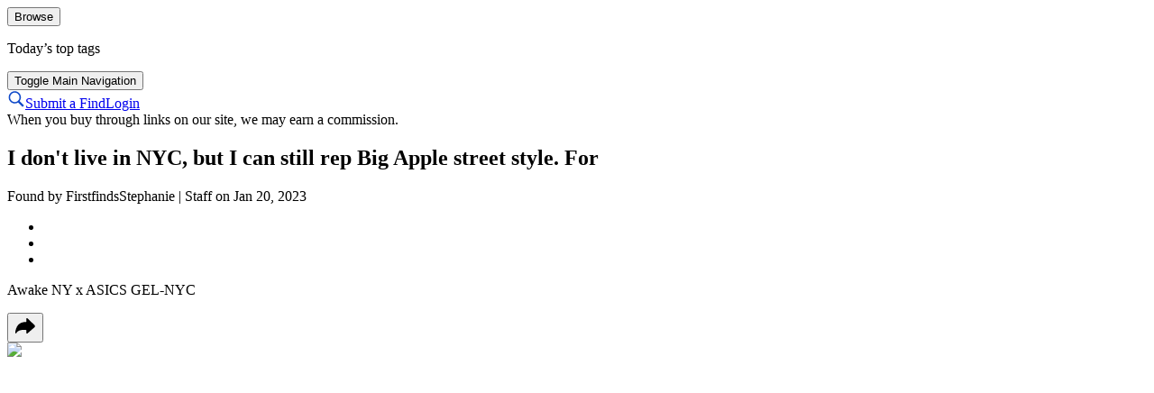

--- FILE ---
content_type: text/html; charset=utf-8
request_url: https://www.firstfinds.com/find/16394410/awake-ny-x-asics-gel-nyc-160
body_size: 35207
content:
<!DOCTYPE html><html lang="en"><head><meta charSet="utf-8" data-next-head=""/><meta name="viewport" content="width=device-width" data-next-head=""/><title data-next-head="">Awake NY x ASICS GEL-NYC $160 - Firstfinds</title><meta name="description" content="I don&#x27;t live in NYC, but I can still rep Big Apple street style. For $160" data-next-head=""/><meta property="article:published_time" content="2023-01-20T22:20:36.702000" data-next-head=""/><meta name="dc.date" content="2023-01-20T22:20:36.702000" data-next-head=""/><meta name="dc.date.created" content="2023-01-20T22:20:36.702000" data-next-head=""/><meta name="dcterms.created" content="2023-01-20T22:20:36.702000" data-next-head=""/><meta property="article:modified_time" content="2023-01-20T22:20:36.702000" data-next-head=""/><meta property="og:title" content="Awake NY x ASICS GEL-NYC $160 - Firstfinds" data-next-head=""/><meta property="og:description" content="I don&#x27;t live in NYC, but I can still rep Big Apple street style. For $160" data-next-head=""/><meta property="og:image" content="https://static.slickdealscdn.com/attachment/3/1/1/5/9/0/6/3/450x450/12864937.thumb" data-next-head=""/><meta property="og:url" content="https://www.firstfinds.com/find/16394410/awake-ny-x-asics-gel-nyc-160" data-next-head=""/><meta name="twitter:title" content="Awake NY x ASICS GEL-NYC $160 - Firstfinds" data-next-head=""/><meta name="twitter:description" content="I don&#x27;t live in NYC, but I can still rep Big Apple street style. For $160" data-next-head=""/><meta name="twitter:url" content="https://www.firstfinds.com/find/16394410/awake-ny-x-asics-gel-nyc-160" data-next-head=""/><meta name="twitter:card" content="summary_large_image" data-next-head=""/><meta name="twitter:image" content="https://static.slickdealscdn.com/attachment/3/1/1/5/9/0/6/3/450x450/12864937.thumb" data-next-head=""/><meta name="sailthru.date" content="2023-01-20T22:20:36.702000" data-next-head=""/><meta name="sailthru.title" content="Awake NY x ASICS GEL-NYC $160 - Firstfinds" data-next-head=""/><meta name="sailthru.tags" content="Notable Collabs,It’s Fresh,Sneakers,Trending" data-next-head=""/><link rel="canonical" href="https://www.firstfinds.com/find/16394410/awake-ny-x-asics-gel-nyc-160" data-next-head=""/><link rel="preload" as="image" imageSrcSet="/_next/image?url=https%3A%2F%2Fstatic.slickdealscdn.com%2Fattachment%2F3%2F1%2F1%2F5%2F9%2F0%2F6%2F3%2F450x450%2F12864937.thumb&amp;w=640&amp;q=75 1x, /_next/image?url=https%3A%2F%2Fstatic.slickdealscdn.com%2Fattachment%2F3%2F1%2F1%2F5%2F9%2F0%2F6%2F3%2F450x450%2F12864937.thumb&amp;w=1200&amp;q=75 2x" data-next-head=""/><link rel="preload" as="image" imageSrcSet="/_next/image?url=https%3A%2F%2Fstatic.slickdealscdn.com%2Fattachment%2F3%2F2%2F2%2F5%2F2%2F0%2F3%2F5%2F450x450%2F14854954.thumb&amp;w=640&amp;q=75 640w, /_next/image?url=https%3A%2F%2Fstatic.slickdealscdn.com%2Fattachment%2F3%2F2%2F2%2F5%2F2%2F0%2F3%2F5%2F450x450%2F14854954.thumb&amp;w=750&amp;q=75 750w, /_next/image?url=https%3A%2F%2Fstatic.slickdealscdn.com%2Fattachment%2F3%2F2%2F2%2F5%2F2%2F0%2F3%2F5%2F450x450%2F14854954.thumb&amp;w=828&amp;q=75 828w, /_next/image?url=https%3A%2F%2Fstatic.slickdealscdn.com%2Fattachment%2F3%2F2%2F2%2F5%2F2%2F0%2F3%2F5%2F450x450%2F14854954.thumb&amp;w=1080&amp;q=75 1080w, /_next/image?url=https%3A%2F%2Fstatic.slickdealscdn.com%2Fattachment%2F3%2F2%2F2%2F5%2F2%2F0%2F3%2F5%2F450x450%2F14854954.thumb&amp;w=1200&amp;q=75 1200w, /_next/image?url=https%3A%2F%2Fstatic.slickdealscdn.com%2Fattachment%2F3%2F2%2F2%2F5%2F2%2F0%2F3%2F5%2F450x450%2F14854954.thumb&amp;w=1920&amp;q=75 1920w, /_next/image?url=https%3A%2F%2Fstatic.slickdealscdn.com%2Fattachment%2F3%2F2%2F2%2F5%2F2%2F0%2F3%2F5%2F450x450%2F14854954.thumb&amp;w=2048&amp;q=75 2048w, /_next/image?url=https%3A%2F%2Fstatic.slickdealscdn.com%2Fattachment%2F3%2F2%2F2%2F5%2F2%2F0%2F3%2F5%2F450x450%2F14854954.thumb&amp;w=3840&amp;q=75 3840w" imageSizes="100vw" data-next-head=""/><link rel="preload" as="image" imageSrcSet="/_next/image?url=https%3A%2F%2Fstatic.slickdealscdn.com%2Fattachment%2F3%2F1%2F9%2F3%2F2%2F6%2F6%2F7%2F450x450%2F14841226.thumb&amp;w=640&amp;q=75 640w, /_next/image?url=https%3A%2F%2Fstatic.slickdealscdn.com%2Fattachment%2F3%2F1%2F9%2F3%2F2%2F6%2F6%2F7%2F450x450%2F14841226.thumb&amp;w=750&amp;q=75 750w, /_next/image?url=https%3A%2F%2Fstatic.slickdealscdn.com%2Fattachment%2F3%2F1%2F9%2F3%2F2%2F6%2F6%2F7%2F450x450%2F14841226.thumb&amp;w=828&amp;q=75 828w, /_next/image?url=https%3A%2F%2Fstatic.slickdealscdn.com%2Fattachment%2F3%2F1%2F9%2F3%2F2%2F6%2F6%2F7%2F450x450%2F14841226.thumb&amp;w=1080&amp;q=75 1080w, /_next/image?url=https%3A%2F%2Fstatic.slickdealscdn.com%2Fattachment%2F3%2F1%2F9%2F3%2F2%2F6%2F6%2F7%2F450x450%2F14841226.thumb&amp;w=1200&amp;q=75 1200w, /_next/image?url=https%3A%2F%2Fstatic.slickdealscdn.com%2Fattachment%2F3%2F1%2F9%2F3%2F2%2F6%2F6%2F7%2F450x450%2F14841226.thumb&amp;w=1920&amp;q=75 1920w, /_next/image?url=https%3A%2F%2Fstatic.slickdealscdn.com%2Fattachment%2F3%2F1%2F9%2F3%2F2%2F6%2F6%2F7%2F450x450%2F14841226.thumb&amp;w=2048&amp;q=75 2048w, /_next/image?url=https%3A%2F%2Fstatic.slickdealscdn.com%2Fattachment%2F3%2F1%2F9%2F3%2F2%2F6%2F6%2F7%2F450x450%2F14841226.thumb&amp;w=3840&amp;q=75 3840w" imageSizes="100vw" data-next-head=""/><link rel="preload" as="image" imageSrcSet="/_next/image?url=https%3A%2F%2Fstatic.slickdealscdn.com%2Fattachment%2F3%2F1%2F5%2F5%2F7%2F5%2F6%2F8%2F450x450%2F14795302.thumb&amp;w=640&amp;q=75 640w, /_next/image?url=https%3A%2F%2Fstatic.slickdealscdn.com%2Fattachment%2F3%2F1%2F5%2F5%2F7%2F5%2F6%2F8%2F450x450%2F14795302.thumb&amp;w=750&amp;q=75 750w, /_next/image?url=https%3A%2F%2Fstatic.slickdealscdn.com%2Fattachment%2F3%2F1%2F5%2F5%2F7%2F5%2F6%2F8%2F450x450%2F14795302.thumb&amp;w=828&amp;q=75 828w, /_next/image?url=https%3A%2F%2Fstatic.slickdealscdn.com%2Fattachment%2F3%2F1%2F5%2F5%2F7%2F5%2F6%2F8%2F450x450%2F14795302.thumb&amp;w=1080&amp;q=75 1080w, /_next/image?url=https%3A%2F%2Fstatic.slickdealscdn.com%2Fattachment%2F3%2F1%2F5%2F5%2F7%2F5%2F6%2F8%2F450x450%2F14795302.thumb&amp;w=1200&amp;q=75 1200w, /_next/image?url=https%3A%2F%2Fstatic.slickdealscdn.com%2Fattachment%2F3%2F1%2F5%2F5%2F7%2F5%2F6%2F8%2F450x450%2F14795302.thumb&amp;w=1920&amp;q=75 1920w, /_next/image?url=https%3A%2F%2Fstatic.slickdealscdn.com%2Fattachment%2F3%2F1%2F5%2F5%2F7%2F5%2F6%2F8%2F450x450%2F14795302.thumb&amp;w=2048&amp;q=75 2048w, /_next/image?url=https%3A%2F%2Fstatic.slickdealscdn.com%2Fattachment%2F3%2F1%2F5%2F5%2F7%2F5%2F6%2F8%2F450x450%2F14795302.thumb&amp;w=3840&amp;q=75 3840w" imageSizes="100vw" data-next-head=""/><link rel="preload" as="image" imageSrcSet="/_next/image?url=https%3A%2F%2Fstatic.slickdealscdn.com%2Fattachment%2F3%2F1%2F1%2F5%2F9%2F0%2F6%2F3%2F450x450%2F14794537.thumb&amp;w=640&amp;q=75 640w, /_next/image?url=https%3A%2F%2Fstatic.slickdealscdn.com%2Fattachment%2F3%2F1%2F1%2F5%2F9%2F0%2F6%2F3%2F450x450%2F14794537.thumb&amp;w=750&amp;q=75 750w, /_next/image?url=https%3A%2F%2Fstatic.slickdealscdn.com%2Fattachment%2F3%2F1%2F1%2F5%2F9%2F0%2F6%2F3%2F450x450%2F14794537.thumb&amp;w=828&amp;q=75 828w, /_next/image?url=https%3A%2F%2Fstatic.slickdealscdn.com%2Fattachment%2F3%2F1%2F1%2F5%2F9%2F0%2F6%2F3%2F450x450%2F14794537.thumb&amp;w=1080&amp;q=75 1080w, /_next/image?url=https%3A%2F%2Fstatic.slickdealscdn.com%2Fattachment%2F3%2F1%2F1%2F5%2F9%2F0%2F6%2F3%2F450x450%2F14794537.thumb&amp;w=1200&amp;q=75 1200w, /_next/image?url=https%3A%2F%2Fstatic.slickdealscdn.com%2Fattachment%2F3%2F1%2F1%2F5%2F9%2F0%2F6%2F3%2F450x450%2F14794537.thumb&amp;w=1920&amp;q=75 1920w, /_next/image?url=https%3A%2F%2Fstatic.slickdealscdn.com%2Fattachment%2F3%2F1%2F1%2F5%2F9%2F0%2F6%2F3%2F450x450%2F14794537.thumb&amp;w=2048&amp;q=75 2048w, /_next/image?url=https%3A%2F%2Fstatic.slickdealscdn.com%2Fattachment%2F3%2F1%2F1%2F5%2F9%2F0%2F6%2F3%2F450x450%2F14794537.thumb&amp;w=3840&amp;q=75 3840w" imageSizes="100vw" data-next-head=""/><link rel="preload" as="image" imageSrcSet="/_next/image?url=https%3A%2F%2Fstatic.slickdealscdn.com%2Fattachment%2F3%2F1%2F1%2F5%2F9%2F0%2F6%2F3%2F450x450%2F14793997.thumb&amp;w=640&amp;q=75 640w, /_next/image?url=https%3A%2F%2Fstatic.slickdealscdn.com%2Fattachment%2F3%2F1%2F1%2F5%2F9%2F0%2F6%2F3%2F450x450%2F14793997.thumb&amp;w=750&amp;q=75 750w, /_next/image?url=https%3A%2F%2Fstatic.slickdealscdn.com%2Fattachment%2F3%2F1%2F1%2F5%2F9%2F0%2F6%2F3%2F450x450%2F14793997.thumb&amp;w=828&amp;q=75 828w, /_next/image?url=https%3A%2F%2Fstatic.slickdealscdn.com%2Fattachment%2F3%2F1%2F1%2F5%2F9%2F0%2F6%2F3%2F450x450%2F14793997.thumb&amp;w=1080&amp;q=75 1080w, /_next/image?url=https%3A%2F%2Fstatic.slickdealscdn.com%2Fattachment%2F3%2F1%2F1%2F5%2F9%2F0%2F6%2F3%2F450x450%2F14793997.thumb&amp;w=1200&amp;q=75 1200w, /_next/image?url=https%3A%2F%2Fstatic.slickdealscdn.com%2Fattachment%2F3%2F1%2F1%2F5%2F9%2F0%2F6%2F3%2F450x450%2F14793997.thumb&amp;w=1920&amp;q=75 1920w, /_next/image?url=https%3A%2F%2Fstatic.slickdealscdn.com%2Fattachment%2F3%2F1%2F1%2F5%2F9%2F0%2F6%2F3%2F450x450%2F14793997.thumb&amp;w=2048&amp;q=75 2048w, /_next/image?url=https%3A%2F%2Fstatic.slickdealscdn.com%2Fattachment%2F3%2F1%2F1%2F5%2F9%2F0%2F6%2F3%2F450x450%2F14793997.thumb&amp;w=3840&amp;q=75 3840w" imageSizes="100vw" data-next-head=""/><link rel="preload" href="/_next/static/media/HelveticaNowText-s.p.d622af12.ttf" as="font" type="font/ttf" crossorigin="anonymous" data-next-font="size-adjust"/><link rel="preload" href="/_next/static/media/HelveticaNowTextMedium-s.p.a76dbe16.ttf" as="font" type="font/ttf" crossorigin="anonymous" data-next-font="size-adjust"/><link rel="preload" href="/_next/static/media/HelveticaNowTextBold-s.p.2a7ecd8c.ttf" as="font" type="font/ttf" crossorigin="anonymous" data-next-font="size-adjust"/><link rel="preload" href="/_next/static/chunks/757d7e0bd0e3664f.css" as="style"/><link rel="stylesheet" href="/_next/static/chunks/757d7e0bd0e3664f.css" data-n-g=""/><link rel="preload" href="/_next/static/chunks/7b37e91ab69cd6e4.css" as="style"/><link rel="stylesheet" href="/_next/static/chunks/7b37e91ab69cd6e4.css" data-n-p=""/><noscript data-n-css=""></noscript><script src="/_next/static/chunks/8f1e574d9de9e12e.js" defer=""></script><script src="/_next/static/chunks/fcd30728bdc34f05.js" defer=""></script><script src="/_next/static/chunks/9a63ba20301ccab1.js" defer=""></script><script src="/_next/static/chunks/13080110105f23a0.js" defer=""></script><script src="/_next/static/chunks/cc9207be171e2a71.js" defer=""></script><script src="/_next/static/chunks/turbopack-352cc333f51ba5b3.js" defer=""></script><script src="/_next/static/chunks/81db84e9a51071d8.js" defer=""></script><script src="/_next/static/chunks/649256b205737555.js" defer=""></script><script src="/_next/static/chunks/09c8b4e19b8d2cb6.js" defer=""></script><script src="/_next/static/chunks/turbopack-9c096cbbbff6ddb2.js" defer=""></script><script src="/_next/static/qukgxMls_KZpsSevDwKFZ/_ssgManifest.js" defer=""></script><script src="/_next/static/qukgxMls_KZpsSevDwKFZ/_buildManifest.js" defer=""></script></head><body><div id="__next"><script>((e,i,s,u,m,a,l,h)=>{let d=document.documentElement,w=["light","dark"];function p(n){(Array.isArray(e)?e:[e]).forEach(y=>{let k=y==="class",S=k&&a?m.map(f=>a[f]||f):m;k?(d.classList.remove(...S),d.classList.add(a&&a[n]?a[n]:n)):d.setAttribute(y,n)}),R(n)}function R(n){h&&w.includes(n)&&(d.style.colorScheme=n)}function c(){return window.matchMedia("(prefers-color-scheme: dark)").matches?"dark":"light"}if(u)p(u);else try{let n=localStorage.getItem(i)||s,y=l&&n==="system"?c():n;p(y)}catch(n){}})("class","theme","light",null,["light","dark"],null,false,true)</script><main class="helvetica_149f1f70-module__drmnIW__className"><div><noscript><iframe src="https://www.googletagmanager.com/ns.html?id=GTM-5W33WPL" height="0" width="0" class="hidden invisible"></iframe></noscript><nav class="bg-pink bg-opacity-50 py-3 md:py-4 fixed w-full lg:py-6 top-0 z-[1001] backdrop-blur-[60px] h-[58px] lg:h-[86px]"><div class="container mx-auto  flex flex-wrap flex-row items-center"><div class="hidden lg:inline-flex"><div class="group"><button class="type-nav button text-blue hover:opacity-50 navToggle navToggle_GTM" type="button">Browse</button><div class="invisible group-hover:visible navbar-category-dropdown group-hover:opacity-100 group-hover:transform-none z-999"><div class="categories"><p class="text-base font-normal pb-2">Today’s top tags</p><div class="tag-container m-auto undefined false false"><ul class="relative flex flex-col gap-2"></ul></div></div></div></div></div><div class="flex flex-1 justify-start"><div class="lg:hidden"><div class="group"><button aria-label="Close &#x27;Menu&#x27;" title="Close &#x27;Menu&#x27;" type="button" class="mobileNavToggle_GTM"><span class="burger__inner"></span><span class=""></span><span class="sr-only">Toggle Main Navigation</span></button></div></div></div><div class="flex flex-1 gap-3 md:gap-5 lg:gap-8 justify-end items-center"><a aria-label="Go to Search" class="nav-search_GTM false" href="/search"><svg width="20" height="20" fill="none" role="img" viewBox="0 0 50 50" aria-labelledby="search-icon" class="h-5 w-5"><title id="search-icon">Search</title><path d="M 21 3 C 11.601563 3 4 10.601563 4 20 C 4 29.398438 11.601563 37 21 37 C 24.355469 37 27.460938 36.015625 30.09375 34.34375 L 42.375 46.625 L 46.625 42.375 L 34.5 30.28125 C 36.679688 27.421875 38 23.878906 38 20 C 38 10.601563 30.398438 3 21 3 Z M 21 7 C 28.199219 7 34 12.800781 34 20 C 34 27.199219 28.199219 33 21 33 C 13.800781 33 8 27.199219 8 20 C 8 12.800781 13.800781 7 21 7 Z" fill="#104AC9" fill-rule="evenodd"></path></svg></a><a aria-label="Submit a Find" class="text-blue hidden lg:inline-block hover:underline" href="https://akevrgima06.typeform.com/submit-a-find">Submit a Find</a><a class="text-blue hover:underline text-lg lg:text-base nav-signup_GTM false" aria-label="Go to Login" href="/login">Login</a></div></div></nav><main id="skip"><div class="center text-gray-base w-full text-center text-xs bg-orange-100 pt-2 pb-2">When you buy through links on our site, we may earn a commission.</div><div class="w-full bg-pink px-5 py-10 md:p-24"><div class="grid m-auto gap-4 place-content-center grid-cols-1 auto-cols-auto lg:grid-cols-11 lg:grid-rows-1 max-w-5xl "><div class="col-span-1 lg:col-span-5"><h2 class="mt-6 mb-6 text-2xl lg:text-4xl font-medium"><span class="relative">I don&#x27;t live in NYC, but I can still rep </span><span class="bg-lime text-red leading-1 z-[0]"><span class="relative">Big Apple street style</span></span><span class="relative">. For</span> </h2><p class="mb-6 text-gray-base"><span>Found by <!-- -->FirstfindsStephanie<!-- --> | Staff on <span class="postDate whitespace-nowrap inline-block">Jan 20, 2023</span></span></p><div class="hidden lg:flex pt-6 pb-6"><div class="tag-container m-auto undefined false false"><ul class="relative flex gap-2 flex-wrap"><li></li><li></li><li></li></ul></div></div><div class="hidden lg:block border-t-2 border-black-200 border-solid pt-4 pb-10"><p class="font-semibold text-gray-base pt-4 pb-4">Awake NY x ASICS GEL-NYC </p><div class="text-gray-base"><div></div></div></div><div class="flex fixed z-[1000] lg:relative justify-between left-0 bottom-0 lg:block bg-white
          lg:bg-transparent w-full p-5 lg:p-0 false"><button type="button" aria-label="Share" title="Share" class="lg:hidden shareBtn_GTM group"><div class="rounded-full transition ease-in-out duration-300 flex justify-center items-center bg-black border border-black h-[46px] w-[46px] group-hover:border-black group-hover:bg-white"><svg width="24" height="24" viewBox="0 0 20 20" xmlns="http://www.w3.org/2000/svg" class=""><path class="fill-white group-hover:fill-black" fill-rule="evenodd" clip-rule="evenodd" d="M10.9376 3.17495C10.9376 2.58272 11.6469 2.27873 12.0758 2.68715L18.6021 8.90241C19.1764 9.44937 19.1564 10.3717 18.5588 10.8931L12.0541 16.5689C11.6184 16.9491 10.9376 16.6397 10.9376 16.0614V13.4894C10.9376 13.4894 3.95344 12.2312 1.7131 16.3434C1.50423 16.7268 0.690072 16.8609 0.855563 14.948C1.54761 11.4273 2.96196 5.93084 10.9376 5.93084V3.17495Z"></path></svg></div></button></div></div><div class="relative -z-100 col-span-1 lg:col-span-5"><div class="relative rounded-2xl overflow-hidden shadow-md"><div class="swiper swiper-parent"><div class="swiper-wrapper"><div class="swiper-slide"><div class="w-full relative" style="padding-bottom:100%"><img alt="Product" width="600" height="600" decoding="async" data-nimg="1" class="rounded-2xl w-full h-full absolute object-contain" style="color:transparent" srcSet="/_next/image?url=https%3A%2F%2Fstatic.slickdealscdn.com%2Fattachment%2F3%2F1%2F1%2F5%2F9%2F0%2F6%2F3%2F450x450%2F12864937.thumb&amp;w=640&amp;q=75 1x, /_next/image?url=https%3A%2F%2Fstatic.slickdealscdn.com%2Fattachment%2F3%2F1%2F1%2F5%2F9%2F0%2F6%2F3%2F450x450%2F12864937.thumb&amp;w=1200&amp;q=75 2x" src="/_next/image?url=https%3A%2F%2Fstatic.slickdealscdn.com%2Fattachment%2F3%2F1%2F1%2F5%2F9%2F0%2F6%2F3%2F450x450%2F12864937.thumb&amp;w=1200&amp;q=75"/></div></div></div><div class="swiper-pagination"></div></div></div></div><div class="col-span-1 lg:col-span-1 relative -mt-10 lg:m-0 z-10"><div class="flex justify-center items-center lg:flex-col lg:pt-2"><button class="group transition-all flex-col text-center justify-center items-center px-2 lg:pb-6" type="button" title="Upvote" aria-label="Upvote"><div class="relative z-[0]"><div class="rounded-full transition ease-in-out duration-300 relative h-14 w-14 h-14 w-14 bg-white shadow-sm shadow-[#00000042] border border-transparent false"><div class="absolute rotate-[25.7deg] h-full w-full flex justify-center items-center "><div class="particle rounded-full bg-blue-600 h-[12%] w-[12%] translate-y-[-450%] opacity-0 false"></div></div><div class="absolute rotate-[51.4deg] h-full w-full flex justify-center items-center "><div class="particle rounded-full bg-blue-600 h-[8%] w-[8%] translate-y-[-450%] opacity-0 false"></div></div><div class="absolute rotate-[77.1deg] h-full w-full flex justify-center items-center "><div class="particle rounded-full bg-blue-600 h-[12%] w-[12%] translate-y-[-450%] opacity-0 false"></div></div><div class="absolute rotate-[102.8deg]  h-full w-full flex justify-center items-center "><div class="particle rounded-full bg-blue-600 h-[8%] w-[8%] translate-y-[-450%] opacity-0 false"></div></div><div class="absolute rotate-[128.5deg] h-full w-full flex justify-center items-center "><div class="particle rounded-full bg-blue-600 h-[12%] w-[12%] translate-y-[-450%] opacity-0 false"></div></div><div class="absolute rotate-[154.2deg] h-full w-full flex justify-center items-center "><div class="particle rounded-full bg-blue-600 h-[8%] w-[8%] translate-y-[-450%] opacity-0 false"></div></div><div class="absolute rotate-[179.9deg] h-full w-full flex justify-center items-center "><div class="particle rounded-full bg-blue-600 h-[12%] w-[12%] translate-y-[-450%] opacity-0 false"></div></div><div class="absolute rotate-[205.71deg] h-full w-full flex justify-center items-center "><div class="particle rounded-full bg-blue-600 h-[8%] w-[8%] translate-y-[-450%] opacity-0 false"></div></div><div class="absolute rotate-[231.43deg] h-full w-full flex justify-center items-center "><div class="particle rounded-full bg-blue-600 h-[12%] w-[12%] translate-y-[-450%] opacity-0 false"></div></div><div class="absolute rotate-[257.14deg] h-full w-full flex justify-center items-center "><div class="particle rounded-full bg-blue-600 h-[8%] w-[8%] translate-y-[-450%] opacity-0 false"></div></div><div class="absolute rotate-[282.86deg] h-full w-full flex justify-center items-center "><div class="particle rounded-full bg-blue-600 h-[12%] w-[12%] translate-y-[-450%] opacity-0 false"></div></div><div class="absolute rotate-[308.57deg] h-full w-full flex justify-center items-center "><div class="particle rounded-full bg-blue-600 h-[8%] w-[8%] translate-y-[-450%] opacity-0 false"></div></div><div class="absolute rotate-[334.29deg] h-full w-full flex justify-center items-center "><div class="particle rounded-full bg-blue-600 h-[12%] w-[12%] translate-y-[-450%] opacity-0 false"></div></div><div class="absolute rotate-[360.00deg] h-full w-full flex justify-center items-center "><div class="particle rounded-full bg-blue-600 h-[8%] w-[8%] translate-y-[-450%] opacity-0 false"></div></div></div><div class="absolute top-1/2 left-1/2 transform -translate-x-1/2 -translate-y-1/2"><div class="transition-all origin-center group-hover:animate-wiggle fill-transparent stroke-black group-hover:stroke-blue-600">🔥</div></div></div><div class="transition text-xs text-gray-600 font-thin group-hover:text-blue-600 pt-2  false">1</div></button><button class="group transition-all flex-col text-center justify-center items-center px-2 lg:pb-6" type="button" title="Downvote" aria-label="Downvote"><div class="relative z-[0]"><div class="rounded-full transition ease-in-out duration-300 relative h-14 w-14 h-14 w-14 bg-white shadow-sm shadow-[#00000042] border border-transparent false"><div class="absolute rotate-[25.7deg] h-full w-full flex justify-center items-center "><div class="particle rounded-full bg-blue-600 h-[12%] w-[12%] translate-y-[-450%] opacity-0 false"></div></div><div class="absolute rotate-[51.4deg] h-full w-full flex justify-center items-center "><div class="particle rounded-full bg-blue-600 h-[8%] w-[8%] translate-y-[-450%] opacity-0 false"></div></div><div class="absolute rotate-[77.1deg] h-full w-full flex justify-center items-center "><div class="particle rounded-full bg-blue-600 h-[12%] w-[12%] translate-y-[-450%] opacity-0 false"></div></div><div class="absolute rotate-[102.8deg]  h-full w-full flex justify-center items-center "><div class="particle rounded-full bg-blue-600 h-[8%] w-[8%] translate-y-[-450%] opacity-0 false"></div></div><div class="absolute rotate-[128.5deg] h-full w-full flex justify-center items-center "><div class="particle rounded-full bg-blue-600 h-[12%] w-[12%] translate-y-[-450%] opacity-0 false"></div></div><div class="absolute rotate-[154.2deg] h-full w-full flex justify-center items-center "><div class="particle rounded-full bg-blue-600 h-[8%] w-[8%] translate-y-[-450%] opacity-0 false"></div></div><div class="absolute rotate-[179.9deg] h-full w-full flex justify-center items-center "><div class="particle rounded-full bg-blue-600 h-[12%] w-[12%] translate-y-[-450%] opacity-0 false"></div></div><div class="absolute rotate-[205.71deg] h-full w-full flex justify-center items-center "><div class="particle rounded-full bg-blue-600 h-[8%] w-[8%] translate-y-[-450%] opacity-0 false"></div></div><div class="absolute rotate-[231.43deg] h-full w-full flex justify-center items-center "><div class="particle rounded-full bg-blue-600 h-[12%] w-[12%] translate-y-[-450%] opacity-0 false"></div></div><div class="absolute rotate-[257.14deg] h-full w-full flex justify-center items-center "><div class="particle rounded-full bg-blue-600 h-[8%] w-[8%] translate-y-[-450%] opacity-0 false"></div></div><div class="absolute rotate-[282.86deg] h-full w-full flex justify-center items-center "><div class="particle rounded-full bg-blue-600 h-[12%] w-[12%] translate-y-[-450%] opacity-0 false"></div></div><div class="absolute rotate-[308.57deg] h-full w-full flex justify-center items-center "><div class="particle rounded-full bg-blue-600 h-[8%] w-[8%] translate-y-[-450%] opacity-0 false"></div></div><div class="absolute rotate-[334.29deg] h-full w-full flex justify-center items-center "><div class="particle rounded-full bg-blue-600 h-[12%] w-[12%] translate-y-[-450%] opacity-0 false"></div></div><div class="absolute rotate-[360.00deg] h-full w-full flex justify-center items-center "><div class="particle rounded-full bg-blue-600 h-[8%] w-[8%] translate-y-[-450%] opacity-0 false"></div></div></div><div class="absolute top-1/2 left-1/2 transform -translate-x-1/2 -translate-y-1/2"><div class="transition-all origin-center group-hover:animate-wiggle fill-transparent stroke-black group-hover:stroke-blue-600">🤢</div></div></div><div class="transition text-xs text-gray-600 font-thin group-hover:text-blue-600 pt-2  false">3</div></button></div><button type="button" aria-label="Share" title="Share" class="hidden lg:block shareBtn_GTM group m-auto"><div class="rounded-full transition ease-in-out duration-300 flex justify-center items-center h-14 w-14 bg-white shadow-sm shadow-[#00000042] border border-transparent relative"><svg width="24" height="24" viewBox="0 0 20 20" xmlns="http://www.w3.org/2000/svg" class="scale-[0.8]"><path class="transition ease-in-out duration-300 fill-white stroke-black group-hover:fill-blue-600 group-hover:stroke-blue-600" fill-rule="evenodd" clip-rule="evenodd" d="M10.9376 3.17495C10.9376 2.58272 11.6469 2.27873 12.0758 2.68715L18.6021 8.90241C19.1764 9.44937 19.1564 10.3717 18.5588 10.8931L12.0541 16.5689C11.6184 16.9491 10.9376 16.6397 10.9376 16.0614V13.4894C10.9376 13.4894 3.95344 12.2312 1.7131 16.3434C1.50423 16.7268 0.690072 16.8609 0.855563 14.948C1.54761 11.4273 2.96196 5.93084 10.9376 5.93084V3.17495Z"></path></svg></div><span class="m-auto text-xs font-thin">share</span></button><div class="lg:hidden mt-6 lg:mt-16 py-4"><div class="tag-container m-auto undefined false false"><ul class="relative flex gap-2 flex-wrap"><li></li><li></li><li></li></ul></div></div><div class="block lg:hidden border-t-2 border-black-200 border-solid pt-4 pb-10"><p class="font-semibold text-gray-base pt-4 pb-4">Awake NY x ASICS GEL-NYC </p><div class="text-gray-base"><div></div></div></div></div></div></div><section class="CardCarousel items-center flex flex-col gap-5 justify-center min-h-[700px] py-[38px] px-0 pt-10 lg:gap-10 lg:py-[66px] lg:px-0 pb-12 bg-[url(&#x27;/background/fresh.png&#x27;)] bg-no-repeat bg-cover"><h2 class="text-left text-undefined  text-3xl md:text-4xl lg:text-4xl uppercase font-medium" aria-label="IT’S FRESH">IT’S FRESH</h2><div class="swiper mt-6 md:mt-9 lg:mt-12 w-full lg:!hidden"><div class="swiper-wrapper"><div class="swiper-slide"><div class="product_card block scale-100 trs md:max-w-[400px] relative overflow-hidden shadow-md rounded-[10px] h-fit border-2 border-blue-500 bg-blue-base hover:scale-[1.03] Trending" role="button" tabindex="0"><div class="relative flex h-max cursor-pointer"><div class="swiper swiper-parent relative h-full z-10 w-full"><div class="swiper-wrapper"><div class="swiper-slide"><div class="h-[300px] w-full flex items-center justify-center absolute opacity-[0.7]"><svg width="38" height="38" viewBox="0 0 38 38" xmlns="http://www.w3.org/2000/svg" class="stroke-blue-600 undefined"><g fill="none" fill-rule="evenodd"><g transform="translate(1 1)" stroke-width="2"><circle stroke-opacity=".4" cx="18" cy="18" r="18"></circle><path d="M36 18c0-9.94-8.06-18-18-18"><animateTransform attributeName="transform" type="rotate" from="0 18 18" to="360 18 18" dur=".5s" repeatCount="indefinite"></animateTransform></path></g></g></svg></div><div class="w-full relative" style="padding-bottom:100%"><img alt="Product" width="0" height="0" decoding="async" data-nimg="1" class="w-full rounded-[10px_10px_0px_0px] object-fill h-full absolute" style="color:transparent" sizes="100vw" srcSet="/_next/image?url=https%3A%2F%2Fstatic.slickdealscdn.com%2Fattachment%2F3%2F2%2F2%2F5%2F2%2F0%2F3%2F5%2F450x450%2F14854954.thumb&amp;w=640&amp;q=75 640w, /_next/image?url=https%3A%2F%2Fstatic.slickdealscdn.com%2Fattachment%2F3%2F2%2F2%2F5%2F2%2F0%2F3%2F5%2F450x450%2F14854954.thumb&amp;w=750&amp;q=75 750w, /_next/image?url=https%3A%2F%2Fstatic.slickdealscdn.com%2Fattachment%2F3%2F2%2F2%2F5%2F2%2F0%2F3%2F5%2F450x450%2F14854954.thumb&amp;w=828&amp;q=75 828w, /_next/image?url=https%3A%2F%2Fstatic.slickdealscdn.com%2Fattachment%2F3%2F2%2F2%2F5%2F2%2F0%2F3%2F5%2F450x450%2F14854954.thumb&amp;w=1080&amp;q=75 1080w, /_next/image?url=https%3A%2F%2Fstatic.slickdealscdn.com%2Fattachment%2F3%2F2%2F2%2F5%2F2%2F0%2F3%2F5%2F450x450%2F14854954.thumb&amp;w=1200&amp;q=75 1200w, /_next/image?url=https%3A%2F%2Fstatic.slickdealscdn.com%2Fattachment%2F3%2F2%2F2%2F5%2F2%2F0%2F3%2F5%2F450x450%2F14854954.thumb&amp;w=1920&amp;q=75 1920w, /_next/image?url=https%3A%2F%2Fstatic.slickdealscdn.com%2Fattachment%2F3%2F2%2F2%2F5%2F2%2F0%2F3%2F5%2F450x450%2F14854954.thumb&amp;w=2048&amp;q=75 2048w, /_next/image?url=https%3A%2F%2Fstatic.slickdealscdn.com%2Fattachment%2F3%2F2%2F2%2F5%2F2%2F0%2F3%2F5%2F450x450%2F14854954.thumb&amp;w=3840&amp;q=75 3840w" src="/_next/image?url=https%3A%2F%2Fstatic.slickdealscdn.com%2Fattachment%2F3%2F2%2F2%2F5%2F2%2F0%2F3%2F5%2F450x450%2F14854954.thumb&amp;w=3840&amp;q=75"/></div></div></div><div class="swiper-scrollbar"></div><div class="swiper-pagination"></div></div></div><div class="flex flex-col h-full justify-between p-4 pb-[0.625rem] bg-gray-50"><div class="h-[107px] w-full relative"><p class="type-body-s line-clamp-3 text-center">You could say Glossier&#x27;s new cream is sending my eye bags into Full Orbit. $28.</p><div class="pb-5 h-[50px] xs:h-[52px] overflow-y-hidden absolute bottom-0"><div class="tag-container m-auto undefined false false"><ul class="relative flex flex-wrap gap-x-2 gap-y-2 md:gap-y-1 justify-center"><li></li><li></li><li></li><li></li><li></li><li></li><li></li></ul></div></div></div><div class="flex justify-between relative items-center"><button type="button" aria-label="Share" title="Share" class="shareBtn_GTM group absolute right-0 p-3 -m-3"><div class="rounded-full transition ease-in-out duration-300 flex justify-center items-center bg-black mt-[-4px] border-2 border-black h-[44px] w-[44px] group-hover:border-white"><svg width="24" height="24" viewBox="0 0 20 20" xmlns="http://www.w3.org/2000/svg" class="transition ease-in-out duration-300 translate-x-[2px] scale-[0.7]"><path class="transition ease-in-out duration-300 fill-white stroke-black" fill-rule="evenodd" clip-rule="evenodd" d="M10.9376 3.17495C10.9376 2.58272 11.6469 2.27873 12.0758 2.68715L18.6021 8.90241C19.1764 9.44937 19.1564 10.3717 18.5588 10.8931L12.0541 16.5689C11.6184 16.9491 10.9376 16.6397 10.9376 16.0614V13.4894C10.9376 13.4894 3.95344 12.2312 1.7131 16.3434C1.50423 16.7268 0.690072 16.8609 0.855563 14.948C1.54761 11.4273 2.96196 5.93084 10.9376 5.93084V3.17495Z"></path></svg></div></button><button class="w-[calc(100%-50px)] truncate merchantLink transition-all duration-300 bg-black text-white rounded-full font-bold py-2 mb-1 border-2 border-transparent false hover:border-white" type="button"><span class="price">$28</span> at <span class="retailer whitespace-nowrap">Glossier</span></button></div><div class="text-gray-500 border-solid border-t border-white mt-4 find__card-likes border-gray-100"><div class="grid grid-rows-1 grid-cols-2 gap-2 divide-x pt-2 divide-gray-100"><button class="group transition-all flex justify-center items-center" type="button" title="Upvote" aria-label="Upvote"><div class="relative z-[0]"><div class="rounded-full transition ease-in-out duration-300 relative h-8 w-8 bg-white/40 border border-white/25 group-hover:bg-white group-hover:border-blue-600"><div class="absolute rotate-[25.7deg] h-full w-full flex justify-center items-center "><div class="particle rounded-full bg-blue-600 h-[12%] w-[12%] translate-y-[-450%] opacity-0 false"></div></div><div class="absolute rotate-[51.4deg] h-full w-full flex justify-center items-center "><div class="particle rounded-full bg-blue-600 h-[8%] w-[8%] translate-y-[-450%] opacity-0 false"></div></div><div class="absolute rotate-[77.1deg] h-full w-full flex justify-center items-center "><div class="particle rounded-full bg-blue-600 h-[12%] w-[12%] translate-y-[-450%] opacity-0 false"></div></div><div class="absolute rotate-[102.8deg]  h-full w-full flex justify-center items-center "><div class="particle rounded-full bg-blue-600 h-[8%] w-[8%] translate-y-[-450%] opacity-0 false"></div></div><div class="absolute rotate-[128.5deg] h-full w-full flex justify-center items-center "><div class="particle rounded-full bg-blue-600 h-[12%] w-[12%] translate-y-[-450%] opacity-0 false"></div></div><div class="absolute rotate-[154.2deg] h-full w-full flex justify-center items-center "><div class="particle rounded-full bg-blue-600 h-[8%] w-[8%] translate-y-[-450%] opacity-0 false"></div></div><div class="absolute rotate-[179.9deg] h-full w-full flex justify-center items-center "><div class="particle rounded-full bg-blue-600 h-[12%] w-[12%] translate-y-[-450%] opacity-0 false"></div></div><div class="absolute rotate-[205.71deg] h-full w-full flex justify-center items-center "><div class="particle rounded-full bg-blue-600 h-[8%] w-[8%] translate-y-[-450%] opacity-0 false"></div></div><div class="absolute rotate-[231.43deg] h-full w-full flex justify-center items-center "><div class="particle rounded-full bg-blue-600 h-[12%] w-[12%] translate-y-[-450%] opacity-0 false"></div></div><div class="absolute rotate-[257.14deg] h-full w-full flex justify-center items-center "><div class="particle rounded-full bg-blue-600 h-[8%] w-[8%] translate-y-[-450%] opacity-0 false"></div></div><div class="absolute rotate-[282.86deg] h-full w-full flex justify-center items-center "><div class="particle rounded-full bg-blue-600 h-[12%] w-[12%] translate-y-[-450%] opacity-0 false"></div></div><div class="absolute rotate-[308.57deg] h-full w-full flex justify-center items-center "><div class="particle rounded-full bg-blue-600 h-[8%] w-[8%] translate-y-[-450%] opacity-0 false"></div></div><div class="absolute rotate-[334.29deg] h-full w-full flex justify-center items-center "><div class="particle rounded-full bg-blue-600 h-[12%] w-[12%] translate-y-[-450%] opacity-0 false"></div></div><div class="absolute rotate-[360.00deg] h-full w-full flex justify-center items-center "><div class="particle rounded-full bg-blue-600 h-[8%] w-[8%] translate-y-[-450%] opacity-0 false"></div></div></div><div class="absolute top-1/2 left-1/2 transform -translate-x-1/2 -translate-y-1/2"><div class="transition-all origin-center group-hover:animate-wiggle fill-transparent stroke-black group-hover:stroke-blue-600">🔥</div></div></div><div class="transition text-xs text-gray-600 font-thin group-hover:text-blue-600 pl-2 false">6</div></button><button class="group transition-all flex justify-center items-center" type="button" title="Downvote" aria-label="Downvote"><div class="relative z-[0]"><div class="rounded-full transition ease-in-out duration-300 relative h-8 w-8 bg-white/40 border border-white/25 group-hover:bg-white group-hover:border-blue-600"><div class="absolute rotate-[25.7deg] h-full w-full flex justify-center items-center "><div class="particle rounded-full bg-blue-600 h-[12%] w-[12%] translate-y-[-450%] opacity-0 false"></div></div><div class="absolute rotate-[51.4deg] h-full w-full flex justify-center items-center "><div class="particle rounded-full bg-blue-600 h-[8%] w-[8%] translate-y-[-450%] opacity-0 false"></div></div><div class="absolute rotate-[77.1deg] h-full w-full flex justify-center items-center "><div class="particle rounded-full bg-blue-600 h-[12%] w-[12%] translate-y-[-450%] opacity-0 false"></div></div><div class="absolute rotate-[102.8deg]  h-full w-full flex justify-center items-center "><div class="particle rounded-full bg-blue-600 h-[8%] w-[8%] translate-y-[-450%] opacity-0 false"></div></div><div class="absolute rotate-[128.5deg] h-full w-full flex justify-center items-center "><div class="particle rounded-full bg-blue-600 h-[12%] w-[12%] translate-y-[-450%] opacity-0 false"></div></div><div class="absolute rotate-[154.2deg] h-full w-full flex justify-center items-center "><div class="particle rounded-full bg-blue-600 h-[8%] w-[8%] translate-y-[-450%] opacity-0 false"></div></div><div class="absolute rotate-[179.9deg] h-full w-full flex justify-center items-center "><div class="particle rounded-full bg-blue-600 h-[12%] w-[12%] translate-y-[-450%] opacity-0 false"></div></div><div class="absolute rotate-[205.71deg] h-full w-full flex justify-center items-center "><div class="particle rounded-full bg-blue-600 h-[8%] w-[8%] translate-y-[-450%] opacity-0 false"></div></div><div class="absolute rotate-[231.43deg] h-full w-full flex justify-center items-center "><div class="particle rounded-full bg-blue-600 h-[12%] w-[12%] translate-y-[-450%] opacity-0 false"></div></div><div class="absolute rotate-[257.14deg] h-full w-full flex justify-center items-center "><div class="particle rounded-full bg-blue-600 h-[8%] w-[8%] translate-y-[-450%] opacity-0 false"></div></div><div class="absolute rotate-[282.86deg] h-full w-full flex justify-center items-center "><div class="particle rounded-full bg-blue-600 h-[12%] w-[12%] translate-y-[-450%] opacity-0 false"></div></div><div class="absolute rotate-[308.57deg] h-full w-full flex justify-center items-center "><div class="particle rounded-full bg-blue-600 h-[8%] w-[8%] translate-y-[-450%] opacity-0 false"></div></div><div class="absolute rotate-[334.29deg] h-full w-full flex justify-center items-center "><div class="particle rounded-full bg-blue-600 h-[12%] w-[12%] translate-y-[-450%] opacity-0 false"></div></div><div class="absolute rotate-[360.00deg] h-full w-full flex justify-center items-center "><div class="particle rounded-full bg-blue-600 h-[8%] w-[8%] translate-y-[-450%] opacity-0 false"></div></div></div><div class="absolute top-1/2 left-1/2 transform -translate-x-1/2 -translate-y-1/2"><div class="transition-all origin-center group-hover:animate-wiggle fill-transparent stroke-black group-hover:stroke-blue-600">🤢</div></div></div><div class="transition text-xs text-gray-600 font-thin group-hover:text-blue-600 pl-2 false">1</div></button></div></div></div></div></div><div class="swiper-slide"><div class="product_card block scale-100 trs md:max-w-[400px] relative overflow-hidden shadow-md rounded-[10px] h-fit border-2 border-blue-500 bg-blue-base hover:scale-[1.03] Trending" role="button" tabindex="0"><div class="relative flex h-max cursor-pointer"><div class="swiper swiper-parent relative h-full z-10 w-full"><div class="swiper-wrapper"><div class="swiper-slide"><div class="h-[300px] w-full flex items-center justify-center absolute opacity-[0.7]"><svg width="38" height="38" viewBox="0 0 38 38" xmlns="http://www.w3.org/2000/svg" class="stroke-blue-600 undefined"><g fill="none" fill-rule="evenodd"><g transform="translate(1 1)" stroke-width="2"><circle stroke-opacity=".4" cx="18" cy="18" r="18"></circle><path d="M36 18c0-9.94-8.06-18-18-18"><animateTransform attributeName="transform" type="rotate" from="0 18 18" to="360 18 18" dur=".5s" repeatCount="indefinite"></animateTransform></path></g></g></svg></div><div class="w-full relative" style="padding-bottom:100%"><img alt="Product" width="0" height="0" decoding="async" data-nimg="1" class="w-full rounded-[10px_10px_0px_0px] object-fill h-full absolute" style="color:transparent" sizes="100vw" srcSet="/_next/image?url=https%3A%2F%2Fstatic.slickdealscdn.com%2Fattachment%2F3%2F1%2F9%2F3%2F2%2F6%2F6%2F7%2F450x450%2F14841226.thumb&amp;w=640&amp;q=75 640w, /_next/image?url=https%3A%2F%2Fstatic.slickdealscdn.com%2Fattachment%2F3%2F1%2F9%2F3%2F2%2F6%2F6%2F7%2F450x450%2F14841226.thumb&amp;w=750&amp;q=75 750w, /_next/image?url=https%3A%2F%2Fstatic.slickdealscdn.com%2Fattachment%2F3%2F1%2F9%2F3%2F2%2F6%2F6%2F7%2F450x450%2F14841226.thumb&amp;w=828&amp;q=75 828w, /_next/image?url=https%3A%2F%2Fstatic.slickdealscdn.com%2Fattachment%2F3%2F1%2F9%2F3%2F2%2F6%2F6%2F7%2F450x450%2F14841226.thumb&amp;w=1080&amp;q=75 1080w, /_next/image?url=https%3A%2F%2Fstatic.slickdealscdn.com%2Fattachment%2F3%2F1%2F9%2F3%2F2%2F6%2F6%2F7%2F450x450%2F14841226.thumb&amp;w=1200&amp;q=75 1200w, /_next/image?url=https%3A%2F%2Fstatic.slickdealscdn.com%2Fattachment%2F3%2F1%2F9%2F3%2F2%2F6%2F6%2F7%2F450x450%2F14841226.thumb&amp;w=1920&amp;q=75 1920w, /_next/image?url=https%3A%2F%2Fstatic.slickdealscdn.com%2Fattachment%2F3%2F1%2F9%2F3%2F2%2F6%2F6%2F7%2F450x450%2F14841226.thumb&amp;w=2048&amp;q=75 2048w, /_next/image?url=https%3A%2F%2Fstatic.slickdealscdn.com%2Fattachment%2F3%2F1%2F9%2F3%2F2%2F6%2F6%2F7%2F450x450%2F14841226.thumb&amp;w=3840&amp;q=75 3840w" src="/_next/image?url=https%3A%2F%2Fstatic.slickdealscdn.com%2Fattachment%2F3%2F1%2F9%2F3%2F2%2F6%2F6%2F7%2F450x450%2F14841226.thumb&amp;w=3840&amp;q=75"/></div></div></div><div class="swiper-scrollbar"></div><div class="swiper-pagination"></div></div></div><div class="flex flex-col h-full justify-between p-4 pb-[0.625rem] bg-gray-50"><div class="h-[107px] w-full relative"><p class="type-body-s line-clamp-3 text-center">This week in Drew&#x27;s news? A stunning coffee maker that grinds beans, too 😍 $99.</p><div class="pb-5 h-[50px] xs:h-[52px] overflow-y-hidden absolute bottom-0"><div class="tag-container m-auto undefined false false"><ul class="relative flex flex-wrap gap-x-2 gap-y-2 md:gap-y-1 justify-center"><li></li><li></li><li></li><li></li><li></li></ul></div></div></div><div class="flex justify-between relative items-center"><button type="button" aria-label="Share" title="Share" class="shareBtn_GTM group absolute right-0 p-3 -m-3"><div class="rounded-full transition ease-in-out duration-300 flex justify-center items-center bg-black mt-[-4px] border-2 border-black h-[44px] w-[44px] group-hover:border-white"><svg width="24" height="24" viewBox="0 0 20 20" xmlns="http://www.w3.org/2000/svg" class="transition ease-in-out duration-300 translate-x-[2px] scale-[0.7]"><path class="transition ease-in-out duration-300 fill-white stroke-black" fill-rule="evenodd" clip-rule="evenodd" d="M10.9376 3.17495C10.9376 2.58272 11.6469 2.27873 12.0758 2.68715L18.6021 8.90241C19.1764 9.44937 19.1564 10.3717 18.5588 10.8931L12.0541 16.5689C11.6184 16.9491 10.9376 16.6397 10.9376 16.0614V13.4894C10.9376 13.4894 3.95344 12.2312 1.7131 16.3434C1.50423 16.7268 0.690072 16.8609 0.855563 14.948C1.54761 11.4273 2.96196 5.93084 10.9376 5.93084V3.17495Z"></path></svg></div></button><button class="w-[calc(100%-50px)] truncate merchantLink transition-all duration-300 bg-black text-white rounded-full font-bold py-2 mb-1 border-2 border-transparent false hover:border-white" type="button"><span class="price">$99</span> at <span class="retailer whitespace-nowrap">Walmart</span></button></div><div class="text-gray-500 border-solid border-t border-white mt-4 find__card-likes border-gray-100"><div class="grid grid-rows-1 grid-cols-2 gap-2 divide-x pt-2 divide-gray-100"><button class="group transition-all flex justify-center items-center" type="button" title="Upvote" aria-label="Upvote"><div class="relative z-[0]"><div class="rounded-full transition ease-in-out duration-300 relative h-8 w-8 bg-white/40 border border-white/25 group-hover:bg-white group-hover:border-blue-600"><div class="absolute rotate-[25.7deg] h-full w-full flex justify-center items-center "><div class="particle rounded-full bg-blue-600 h-[12%] w-[12%] translate-y-[-450%] opacity-0 false"></div></div><div class="absolute rotate-[51.4deg] h-full w-full flex justify-center items-center "><div class="particle rounded-full bg-blue-600 h-[8%] w-[8%] translate-y-[-450%] opacity-0 false"></div></div><div class="absolute rotate-[77.1deg] h-full w-full flex justify-center items-center "><div class="particle rounded-full bg-blue-600 h-[12%] w-[12%] translate-y-[-450%] opacity-0 false"></div></div><div class="absolute rotate-[102.8deg]  h-full w-full flex justify-center items-center "><div class="particle rounded-full bg-blue-600 h-[8%] w-[8%] translate-y-[-450%] opacity-0 false"></div></div><div class="absolute rotate-[128.5deg] h-full w-full flex justify-center items-center "><div class="particle rounded-full bg-blue-600 h-[12%] w-[12%] translate-y-[-450%] opacity-0 false"></div></div><div class="absolute rotate-[154.2deg] h-full w-full flex justify-center items-center "><div class="particle rounded-full bg-blue-600 h-[8%] w-[8%] translate-y-[-450%] opacity-0 false"></div></div><div class="absolute rotate-[179.9deg] h-full w-full flex justify-center items-center "><div class="particle rounded-full bg-blue-600 h-[12%] w-[12%] translate-y-[-450%] opacity-0 false"></div></div><div class="absolute rotate-[205.71deg] h-full w-full flex justify-center items-center "><div class="particle rounded-full bg-blue-600 h-[8%] w-[8%] translate-y-[-450%] opacity-0 false"></div></div><div class="absolute rotate-[231.43deg] h-full w-full flex justify-center items-center "><div class="particle rounded-full bg-blue-600 h-[12%] w-[12%] translate-y-[-450%] opacity-0 false"></div></div><div class="absolute rotate-[257.14deg] h-full w-full flex justify-center items-center "><div class="particle rounded-full bg-blue-600 h-[8%] w-[8%] translate-y-[-450%] opacity-0 false"></div></div><div class="absolute rotate-[282.86deg] h-full w-full flex justify-center items-center "><div class="particle rounded-full bg-blue-600 h-[12%] w-[12%] translate-y-[-450%] opacity-0 false"></div></div><div class="absolute rotate-[308.57deg] h-full w-full flex justify-center items-center "><div class="particle rounded-full bg-blue-600 h-[8%] w-[8%] translate-y-[-450%] opacity-0 false"></div></div><div class="absolute rotate-[334.29deg] h-full w-full flex justify-center items-center "><div class="particle rounded-full bg-blue-600 h-[12%] w-[12%] translate-y-[-450%] opacity-0 false"></div></div><div class="absolute rotate-[360.00deg] h-full w-full flex justify-center items-center "><div class="particle rounded-full bg-blue-600 h-[8%] w-[8%] translate-y-[-450%] opacity-0 false"></div></div></div><div class="absolute top-1/2 left-1/2 transform -translate-x-1/2 -translate-y-1/2"><div class="transition-all origin-center group-hover:animate-wiggle fill-transparent stroke-black group-hover:stroke-blue-600">🔥</div></div></div><div class="transition text-xs text-gray-600 font-thin group-hover:text-blue-600 pl-2 false">1</div></button><button class="group transition-all flex justify-center items-center" type="button" title="Downvote" aria-label="Downvote"><div class="relative z-[0]"><div class="rounded-full transition ease-in-out duration-300 relative h-8 w-8 bg-white/40 border border-white/25 group-hover:bg-white group-hover:border-blue-600"><div class="absolute rotate-[25.7deg] h-full w-full flex justify-center items-center "><div class="particle rounded-full bg-blue-600 h-[12%] w-[12%] translate-y-[-450%] opacity-0 false"></div></div><div class="absolute rotate-[51.4deg] h-full w-full flex justify-center items-center "><div class="particle rounded-full bg-blue-600 h-[8%] w-[8%] translate-y-[-450%] opacity-0 false"></div></div><div class="absolute rotate-[77.1deg] h-full w-full flex justify-center items-center "><div class="particle rounded-full bg-blue-600 h-[12%] w-[12%] translate-y-[-450%] opacity-0 false"></div></div><div class="absolute rotate-[102.8deg]  h-full w-full flex justify-center items-center "><div class="particle rounded-full bg-blue-600 h-[8%] w-[8%] translate-y-[-450%] opacity-0 false"></div></div><div class="absolute rotate-[128.5deg] h-full w-full flex justify-center items-center "><div class="particle rounded-full bg-blue-600 h-[12%] w-[12%] translate-y-[-450%] opacity-0 false"></div></div><div class="absolute rotate-[154.2deg] h-full w-full flex justify-center items-center "><div class="particle rounded-full bg-blue-600 h-[8%] w-[8%] translate-y-[-450%] opacity-0 false"></div></div><div class="absolute rotate-[179.9deg] h-full w-full flex justify-center items-center "><div class="particle rounded-full bg-blue-600 h-[12%] w-[12%] translate-y-[-450%] opacity-0 false"></div></div><div class="absolute rotate-[205.71deg] h-full w-full flex justify-center items-center "><div class="particle rounded-full bg-blue-600 h-[8%] w-[8%] translate-y-[-450%] opacity-0 false"></div></div><div class="absolute rotate-[231.43deg] h-full w-full flex justify-center items-center "><div class="particle rounded-full bg-blue-600 h-[12%] w-[12%] translate-y-[-450%] opacity-0 false"></div></div><div class="absolute rotate-[257.14deg] h-full w-full flex justify-center items-center "><div class="particle rounded-full bg-blue-600 h-[8%] w-[8%] translate-y-[-450%] opacity-0 false"></div></div><div class="absolute rotate-[282.86deg] h-full w-full flex justify-center items-center "><div class="particle rounded-full bg-blue-600 h-[12%] w-[12%] translate-y-[-450%] opacity-0 false"></div></div><div class="absolute rotate-[308.57deg] h-full w-full flex justify-center items-center "><div class="particle rounded-full bg-blue-600 h-[8%] w-[8%] translate-y-[-450%] opacity-0 false"></div></div><div class="absolute rotate-[334.29deg] h-full w-full flex justify-center items-center "><div class="particle rounded-full bg-blue-600 h-[12%] w-[12%] translate-y-[-450%] opacity-0 false"></div></div><div class="absolute rotate-[360.00deg] h-full w-full flex justify-center items-center "><div class="particle rounded-full bg-blue-600 h-[8%] w-[8%] translate-y-[-450%] opacity-0 false"></div></div></div><div class="absolute top-1/2 left-1/2 transform -translate-x-1/2 -translate-y-1/2"><div class="transition-all origin-center group-hover:animate-wiggle fill-transparent stroke-black group-hover:stroke-blue-600">🤢</div></div></div><div class="transition text-xs text-gray-600 font-thin group-hover:text-blue-600 pl-2 false">0</div></button></div></div></div></div></div><div class="swiper-slide"><div class="product_card block scale-100 trs md:max-w-[400px] relative overflow-hidden shadow-md rounded-[10px] h-fit border-2 border-blue-500 bg-blue-base hover:scale-[1.03] Trending" role="button" tabindex="0"><div class="relative flex h-max cursor-pointer"><div class="swiper swiper-parent relative h-full z-10 w-full"><div class="swiper-wrapper"><div class="swiper-slide"><div class="h-[300px] w-full flex items-center justify-center absolute opacity-[0.7]"><svg width="38" height="38" viewBox="0 0 38 38" xmlns="http://www.w3.org/2000/svg" class="stroke-blue-600 undefined"><g fill="none" fill-rule="evenodd"><g transform="translate(1 1)" stroke-width="2"><circle stroke-opacity=".4" cx="18" cy="18" r="18"></circle><path d="M36 18c0-9.94-8.06-18-18-18"><animateTransform attributeName="transform" type="rotate" from="0 18 18" to="360 18 18" dur=".5s" repeatCount="indefinite"></animateTransform></path></g></g></svg></div><div class="w-full relative" style="padding-bottom:100%"><img alt="Product" width="0" height="0" decoding="async" data-nimg="1" class="w-full rounded-[10px_10px_0px_0px] object-fill h-full absolute" style="color:transparent" sizes="100vw" srcSet="/_next/image?url=https%3A%2F%2Fstatic.slickdealscdn.com%2Fattachment%2F3%2F1%2F5%2F5%2F7%2F5%2F6%2F8%2F450x450%2F14795302.thumb&amp;w=640&amp;q=75 640w, /_next/image?url=https%3A%2F%2Fstatic.slickdealscdn.com%2Fattachment%2F3%2F1%2F5%2F5%2F7%2F5%2F6%2F8%2F450x450%2F14795302.thumb&amp;w=750&amp;q=75 750w, /_next/image?url=https%3A%2F%2Fstatic.slickdealscdn.com%2Fattachment%2F3%2F1%2F5%2F5%2F7%2F5%2F6%2F8%2F450x450%2F14795302.thumb&amp;w=828&amp;q=75 828w, /_next/image?url=https%3A%2F%2Fstatic.slickdealscdn.com%2Fattachment%2F3%2F1%2F5%2F5%2F7%2F5%2F6%2F8%2F450x450%2F14795302.thumb&amp;w=1080&amp;q=75 1080w, /_next/image?url=https%3A%2F%2Fstatic.slickdealscdn.com%2Fattachment%2F3%2F1%2F5%2F5%2F7%2F5%2F6%2F8%2F450x450%2F14795302.thumb&amp;w=1200&amp;q=75 1200w, /_next/image?url=https%3A%2F%2Fstatic.slickdealscdn.com%2Fattachment%2F3%2F1%2F5%2F5%2F7%2F5%2F6%2F8%2F450x450%2F14795302.thumb&amp;w=1920&amp;q=75 1920w, /_next/image?url=https%3A%2F%2Fstatic.slickdealscdn.com%2Fattachment%2F3%2F1%2F5%2F5%2F7%2F5%2F6%2F8%2F450x450%2F14795302.thumb&amp;w=2048&amp;q=75 2048w, /_next/image?url=https%3A%2F%2Fstatic.slickdealscdn.com%2Fattachment%2F3%2F1%2F5%2F5%2F7%2F5%2F6%2F8%2F450x450%2F14795302.thumb&amp;w=3840&amp;q=75 3840w" src="/_next/image?url=https%3A%2F%2Fstatic.slickdealscdn.com%2Fattachment%2F3%2F1%2F5%2F5%2F7%2F5%2F6%2F8%2F450x450%2F14795302.thumb&amp;w=3840&amp;q=75"/></div></div></div><div class="swiper-scrollbar"></div><div class="swiper-pagination"></div></div></div><div class="flex flex-col h-full justify-between p-4 pb-[0.625rem] bg-gray-50"><div class="h-[107px] w-full relative"><p class="type-body-s line-clamp-3 text-center">We are leaving crusty men in 2023 thanks to this Clinique starter kit   $18.</p><div class="pb-5 h-[50px] xs:h-[52px] overflow-y-hidden absolute bottom-0"><div class="tag-container m-auto undefined false false"><ul class="relative flex flex-wrap gap-x-2 gap-y-2 md:gap-y-1 justify-center"><li></li><li></li><li></li><li></li><li></li></ul></div></div></div><div class="flex justify-between relative items-center"><button type="button" aria-label="Share" title="Share" class="shareBtn_GTM group absolute right-0 p-3 -m-3"><div class="rounded-full transition ease-in-out duration-300 flex justify-center items-center bg-black mt-[-4px] border-2 border-black h-[44px] w-[44px] group-hover:border-white"><svg width="24" height="24" viewBox="0 0 20 20" xmlns="http://www.w3.org/2000/svg" class="transition ease-in-out duration-300 translate-x-[2px] scale-[0.7]"><path class="transition ease-in-out duration-300 fill-white stroke-black" fill-rule="evenodd" clip-rule="evenodd" d="M10.9376 3.17495C10.9376 2.58272 11.6469 2.27873 12.0758 2.68715L18.6021 8.90241C19.1764 9.44937 19.1564 10.3717 18.5588 10.8931L12.0541 16.5689C11.6184 16.9491 10.9376 16.6397 10.9376 16.0614V13.4894C10.9376 13.4894 3.95344 12.2312 1.7131 16.3434C1.50423 16.7268 0.690072 16.8609 0.855563 14.948C1.54761 11.4273 2.96196 5.93084 10.9376 5.93084V3.17495Z"></path></svg></div></button><button class="w-[calc(100%-50px)] truncate merchantLink transition-all duration-300 bg-black text-white rounded-full font-bold py-2 mb-1 border-2 border-transparent false hover:border-white" type="button"><span class="price">$18</span> at <span class="retailer whitespace-nowrap">Ulta Beauty</span></button></div><div class="text-gray-500 border-solid border-t border-white mt-4 find__card-likes border-gray-100"><div class="grid grid-rows-1 grid-cols-2 gap-2 divide-x pt-2 divide-gray-100"><button class="group transition-all flex justify-center items-center" type="button" title="Upvote" aria-label="Upvote"><div class="relative z-[0]"><div class="rounded-full transition ease-in-out duration-300 relative h-8 w-8 bg-white/40 border border-white/25 group-hover:bg-white group-hover:border-blue-600"><div class="absolute rotate-[25.7deg] h-full w-full flex justify-center items-center "><div class="particle rounded-full bg-blue-600 h-[12%] w-[12%] translate-y-[-450%] opacity-0 false"></div></div><div class="absolute rotate-[51.4deg] h-full w-full flex justify-center items-center "><div class="particle rounded-full bg-blue-600 h-[8%] w-[8%] translate-y-[-450%] opacity-0 false"></div></div><div class="absolute rotate-[77.1deg] h-full w-full flex justify-center items-center "><div class="particle rounded-full bg-blue-600 h-[12%] w-[12%] translate-y-[-450%] opacity-0 false"></div></div><div class="absolute rotate-[102.8deg]  h-full w-full flex justify-center items-center "><div class="particle rounded-full bg-blue-600 h-[8%] w-[8%] translate-y-[-450%] opacity-0 false"></div></div><div class="absolute rotate-[128.5deg] h-full w-full flex justify-center items-center "><div class="particle rounded-full bg-blue-600 h-[12%] w-[12%] translate-y-[-450%] opacity-0 false"></div></div><div class="absolute rotate-[154.2deg] h-full w-full flex justify-center items-center "><div class="particle rounded-full bg-blue-600 h-[8%] w-[8%] translate-y-[-450%] opacity-0 false"></div></div><div class="absolute rotate-[179.9deg] h-full w-full flex justify-center items-center "><div class="particle rounded-full bg-blue-600 h-[12%] w-[12%] translate-y-[-450%] opacity-0 false"></div></div><div class="absolute rotate-[205.71deg] h-full w-full flex justify-center items-center "><div class="particle rounded-full bg-blue-600 h-[8%] w-[8%] translate-y-[-450%] opacity-0 false"></div></div><div class="absolute rotate-[231.43deg] h-full w-full flex justify-center items-center "><div class="particle rounded-full bg-blue-600 h-[12%] w-[12%] translate-y-[-450%] opacity-0 false"></div></div><div class="absolute rotate-[257.14deg] h-full w-full flex justify-center items-center "><div class="particle rounded-full bg-blue-600 h-[8%] w-[8%] translate-y-[-450%] opacity-0 false"></div></div><div class="absolute rotate-[282.86deg] h-full w-full flex justify-center items-center "><div class="particle rounded-full bg-blue-600 h-[12%] w-[12%] translate-y-[-450%] opacity-0 false"></div></div><div class="absolute rotate-[308.57deg] h-full w-full flex justify-center items-center "><div class="particle rounded-full bg-blue-600 h-[8%] w-[8%] translate-y-[-450%] opacity-0 false"></div></div><div class="absolute rotate-[334.29deg] h-full w-full flex justify-center items-center "><div class="particle rounded-full bg-blue-600 h-[12%] w-[12%] translate-y-[-450%] opacity-0 false"></div></div><div class="absolute rotate-[360.00deg] h-full w-full flex justify-center items-center "><div class="particle rounded-full bg-blue-600 h-[8%] w-[8%] translate-y-[-450%] opacity-0 false"></div></div></div><div class="absolute top-1/2 left-1/2 transform -translate-x-1/2 -translate-y-1/2"><div class="transition-all origin-center group-hover:animate-wiggle fill-transparent stroke-black group-hover:stroke-blue-600">🔥</div></div></div><div class="transition text-xs text-gray-600 font-thin group-hover:text-blue-600 pl-2 false">1</div></button><button class="group transition-all flex justify-center items-center" type="button" title="Downvote" aria-label="Downvote"><div class="relative z-[0]"><div class="rounded-full transition ease-in-out duration-300 relative h-8 w-8 bg-white/40 border border-white/25 group-hover:bg-white group-hover:border-blue-600"><div class="absolute rotate-[25.7deg] h-full w-full flex justify-center items-center "><div class="particle rounded-full bg-blue-600 h-[12%] w-[12%] translate-y-[-450%] opacity-0 false"></div></div><div class="absolute rotate-[51.4deg] h-full w-full flex justify-center items-center "><div class="particle rounded-full bg-blue-600 h-[8%] w-[8%] translate-y-[-450%] opacity-0 false"></div></div><div class="absolute rotate-[77.1deg] h-full w-full flex justify-center items-center "><div class="particle rounded-full bg-blue-600 h-[12%] w-[12%] translate-y-[-450%] opacity-0 false"></div></div><div class="absolute rotate-[102.8deg]  h-full w-full flex justify-center items-center "><div class="particle rounded-full bg-blue-600 h-[8%] w-[8%] translate-y-[-450%] opacity-0 false"></div></div><div class="absolute rotate-[128.5deg] h-full w-full flex justify-center items-center "><div class="particle rounded-full bg-blue-600 h-[12%] w-[12%] translate-y-[-450%] opacity-0 false"></div></div><div class="absolute rotate-[154.2deg] h-full w-full flex justify-center items-center "><div class="particle rounded-full bg-blue-600 h-[8%] w-[8%] translate-y-[-450%] opacity-0 false"></div></div><div class="absolute rotate-[179.9deg] h-full w-full flex justify-center items-center "><div class="particle rounded-full bg-blue-600 h-[12%] w-[12%] translate-y-[-450%] opacity-0 false"></div></div><div class="absolute rotate-[205.71deg] h-full w-full flex justify-center items-center "><div class="particle rounded-full bg-blue-600 h-[8%] w-[8%] translate-y-[-450%] opacity-0 false"></div></div><div class="absolute rotate-[231.43deg] h-full w-full flex justify-center items-center "><div class="particle rounded-full bg-blue-600 h-[12%] w-[12%] translate-y-[-450%] opacity-0 false"></div></div><div class="absolute rotate-[257.14deg] h-full w-full flex justify-center items-center "><div class="particle rounded-full bg-blue-600 h-[8%] w-[8%] translate-y-[-450%] opacity-0 false"></div></div><div class="absolute rotate-[282.86deg] h-full w-full flex justify-center items-center "><div class="particle rounded-full bg-blue-600 h-[12%] w-[12%] translate-y-[-450%] opacity-0 false"></div></div><div class="absolute rotate-[308.57deg] h-full w-full flex justify-center items-center "><div class="particle rounded-full bg-blue-600 h-[8%] w-[8%] translate-y-[-450%] opacity-0 false"></div></div><div class="absolute rotate-[334.29deg] h-full w-full flex justify-center items-center "><div class="particle rounded-full bg-blue-600 h-[12%] w-[12%] translate-y-[-450%] opacity-0 false"></div></div><div class="absolute rotate-[360.00deg] h-full w-full flex justify-center items-center "><div class="particle rounded-full bg-blue-600 h-[8%] w-[8%] translate-y-[-450%] opacity-0 false"></div></div></div><div class="absolute top-1/2 left-1/2 transform -translate-x-1/2 -translate-y-1/2"><div class="transition-all origin-center group-hover:animate-wiggle fill-transparent stroke-black group-hover:stroke-blue-600">🤢</div></div></div><div class="transition text-xs text-gray-600 font-thin group-hover:text-blue-600 pl-2 false">4</div></button></div></div></div></div></div><div class="swiper-slide"><div class="product_card block scale-100 trs md:max-w-[400px] relative overflow-hidden shadow-md rounded-[10px] h-fit border-2 border-blue-500 bg-blue-base hover:scale-[1.03] Trending" role="button" tabindex="0"><div class="relative flex h-max cursor-pointer"><div class="swiper swiper-parent relative h-full z-10 w-full"><div class="swiper-wrapper"><div class="swiper-slide"><div class="h-[300px] w-full flex items-center justify-center absolute opacity-[0.7]"><svg width="38" height="38" viewBox="0 0 38 38" xmlns="http://www.w3.org/2000/svg" class="stroke-blue-600 undefined"><g fill="none" fill-rule="evenodd"><g transform="translate(1 1)" stroke-width="2"><circle stroke-opacity=".4" cx="18" cy="18" r="18"></circle><path d="M36 18c0-9.94-8.06-18-18-18"><animateTransform attributeName="transform" type="rotate" from="0 18 18" to="360 18 18" dur=".5s" repeatCount="indefinite"></animateTransform></path></g></g></svg></div><div class="w-full relative" style="padding-bottom:100%"><img alt="Product" width="0" height="0" decoding="async" data-nimg="1" class="w-full rounded-[10px_10px_0px_0px] object-fill h-full absolute" style="color:transparent" sizes="100vw" srcSet="/_next/image?url=https%3A%2F%2Fstatic.slickdealscdn.com%2Fattachment%2F3%2F1%2F1%2F5%2F9%2F0%2F6%2F3%2F450x450%2F14794537.thumb&amp;w=640&amp;q=75 640w, /_next/image?url=https%3A%2F%2Fstatic.slickdealscdn.com%2Fattachment%2F3%2F1%2F1%2F5%2F9%2F0%2F6%2F3%2F450x450%2F14794537.thumb&amp;w=750&amp;q=75 750w, /_next/image?url=https%3A%2F%2Fstatic.slickdealscdn.com%2Fattachment%2F3%2F1%2F1%2F5%2F9%2F0%2F6%2F3%2F450x450%2F14794537.thumb&amp;w=828&amp;q=75 828w, /_next/image?url=https%3A%2F%2Fstatic.slickdealscdn.com%2Fattachment%2F3%2F1%2F1%2F5%2F9%2F0%2F6%2F3%2F450x450%2F14794537.thumb&amp;w=1080&amp;q=75 1080w, /_next/image?url=https%3A%2F%2Fstatic.slickdealscdn.com%2Fattachment%2F3%2F1%2F1%2F5%2F9%2F0%2F6%2F3%2F450x450%2F14794537.thumb&amp;w=1200&amp;q=75 1200w, /_next/image?url=https%3A%2F%2Fstatic.slickdealscdn.com%2Fattachment%2F3%2F1%2F1%2F5%2F9%2F0%2F6%2F3%2F450x450%2F14794537.thumb&amp;w=1920&amp;q=75 1920w, /_next/image?url=https%3A%2F%2Fstatic.slickdealscdn.com%2Fattachment%2F3%2F1%2F1%2F5%2F9%2F0%2F6%2F3%2F450x450%2F14794537.thumb&amp;w=2048&amp;q=75 2048w, /_next/image?url=https%3A%2F%2Fstatic.slickdealscdn.com%2Fattachment%2F3%2F1%2F1%2F5%2F9%2F0%2F6%2F3%2F450x450%2F14794537.thumb&amp;w=3840&amp;q=75 3840w" src="/_next/image?url=https%3A%2F%2Fstatic.slickdealscdn.com%2Fattachment%2F3%2F1%2F1%2F5%2F9%2F0%2F6%2F3%2F450x450%2F14794537.thumb&amp;w=3840&amp;q=75"/></div></div></div><div class="swiper-scrollbar"></div><div class="swiper-pagination"></div></div></div><div class="flex flex-col h-full justify-between p-4 pb-[0.625rem] bg-gray-50"><div class="h-[107px] w-full relative"><p class="type-body-s line-clamp-3 text-center">New year means fresh sheets &amp; hopefully finally getting a solid 8 hrs 😅   $271.</p><div class="pb-5 h-[50px] xs:h-[52px] overflow-y-hidden absolute bottom-0"><div class="tag-container m-auto undefined false false"><ul class="relative flex flex-wrap gap-x-2 gap-y-2 md:gap-y-1 justify-center"><li></li><li></li><li></li><li></li></ul></div></div></div><div class="flex justify-between relative items-center"><button type="button" aria-label="Share" title="Share" class="shareBtn_GTM group absolute right-0 p-3 -m-3"><div class="rounded-full transition ease-in-out duration-300 flex justify-center items-center bg-black mt-[-4px] border-2 border-black h-[44px] w-[44px] group-hover:border-white"><svg width="24" height="24" viewBox="0 0 20 20" xmlns="http://www.w3.org/2000/svg" class="transition ease-in-out duration-300 translate-x-[2px] scale-[0.7]"><path class="transition ease-in-out duration-300 fill-white stroke-black" fill-rule="evenodd" clip-rule="evenodd" d="M10.9376 3.17495C10.9376 2.58272 11.6469 2.27873 12.0758 2.68715L18.6021 8.90241C19.1764 9.44937 19.1564 10.3717 18.5588 10.8931L12.0541 16.5689C11.6184 16.9491 10.9376 16.6397 10.9376 16.0614V13.4894C10.9376 13.4894 3.95344 12.2312 1.7131 16.3434C1.50423 16.7268 0.690072 16.8609 0.855563 14.948C1.54761 11.4273 2.96196 5.93084 10.9376 5.93084V3.17495Z"></path></svg></div></button><button class="w-[calc(100%-50px)] truncate merchantLink transition-all duration-300 bg-black text-white rounded-full font-bold py-2 mb-1 border-2 border-transparent false hover:border-white" type="button"><span class="price">$271</span> at <span class="retailer whitespace-nowrap">Cozy Earth</span></button></div><div class="text-gray-500 border-solid border-t border-white mt-4 find__card-likes border-gray-100"><div class="grid grid-rows-1 grid-cols-2 gap-2 divide-x pt-2 divide-gray-100"><button class="group transition-all flex justify-center items-center" type="button" title="Upvote" aria-label="Upvote"><div class="relative z-[0]"><div class="rounded-full transition ease-in-out duration-300 relative h-8 w-8 bg-white/40 border border-white/25 group-hover:bg-white group-hover:border-blue-600"><div class="absolute rotate-[25.7deg] h-full w-full flex justify-center items-center "><div class="particle rounded-full bg-blue-600 h-[12%] w-[12%] translate-y-[-450%] opacity-0 false"></div></div><div class="absolute rotate-[51.4deg] h-full w-full flex justify-center items-center "><div class="particle rounded-full bg-blue-600 h-[8%] w-[8%] translate-y-[-450%] opacity-0 false"></div></div><div class="absolute rotate-[77.1deg] h-full w-full flex justify-center items-center "><div class="particle rounded-full bg-blue-600 h-[12%] w-[12%] translate-y-[-450%] opacity-0 false"></div></div><div class="absolute rotate-[102.8deg]  h-full w-full flex justify-center items-center "><div class="particle rounded-full bg-blue-600 h-[8%] w-[8%] translate-y-[-450%] opacity-0 false"></div></div><div class="absolute rotate-[128.5deg] h-full w-full flex justify-center items-center "><div class="particle rounded-full bg-blue-600 h-[12%] w-[12%] translate-y-[-450%] opacity-0 false"></div></div><div class="absolute rotate-[154.2deg] h-full w-full flex justify-center items-center "><div class="particle rounded-full bg-blue-600 h-[8%] w-[8%] translate-y-[-450%] opacity-0 false"></div></div><div class="absolute rotate-[179.9deg] h-full w-full flex justify-center items-center "><div class="particle rounded-full bg-blue-600 h-[12%] w-[12%] translate-y-[-450%] opacity-0 false"></div></div><div class="absolute rotate-[205.71deg] h-full w-full flex justify-center items-center "><div class="particle rounded-full bg-blue-600 h-[8%] w-[8%] translate-y-[-450%] opacity-0 false"></div></div><div class="absolute rotate-[231.43deg] h-full w-full flex justify-center items-center "><div class="particle rounded-full bg-blue-600 h-[12%] w-[12%] translate-y-[-450%] opacity-0 false"></div></div><div class="absolute rotate-[257.14deg] h-full w-full flex justify-center items-center "><div class="particle rounded-full bg-blue-600 h-[8%] w-[8%] translate-y-[-450%] opacity-0 false"></div></div><div class="absolute rotate-[282.86deg] h-full w-full flex justify-center items-center "><div class="particle rounded-full bg-blue-600 h-[12%] w-[12%] translate-y-[-450%] opacity-0 false"></div></div><div class="absolute rotate-[308.57deg] h-full w-full flex justify-center items-center "><div class="particle rounded-full bg-blue-600 h-[8%] w-[8%] translate-y-[-450%] opacity-0 false"></div></div><div class="absolute rotate-[334.29deg] h-full w-full flex justify-center items-center "><div class="particle rounded-full bg-blue-600 h-[12%] w-[12%] translate-y-[-450%] opacity-0 false"></div></div><div class="absolute rotate-[360.00deg] h-full w-full flex justify-center items-center "><div class="particle rounded-full bg-blue-600 h-[8%] w-[8%] translate-y-[-450%] opacity-0 false"></div></div></div><div class="absolute top-1/2 left-1/2 transform -translate-x-1/2 -translate-y-1/2"><div class="transition-all origin-center group-hover:animate-wiggle fill-transparent stroke-black group-hover:stroke-blue-600">🔥</div></div></div><div class="transition text-xs text-gray-600 font-thin group-hover:text-blue-600 pl-2 false">1</div></button><button class="group transition-all flex justify-center items-center" type="button" title="Downvote" aria-label="Downvote"><div class="relative z-[0]"><div class="rounded-full transition ease-in-out duration-300 relative h-8 w-8 bg-white/40 border border-white/25 group-hover:bg-white group-hover:border-blue-600"><div class="absolute rotate-[25.7deg] h-full w-full flex justify-center items-center "><div class="particle rounded-full bg-blue-600 h-[12%] w-[12%] translate-y-[-450%] opacity-0 false"></div></div><div class="absolute rotate-[51.4deg] h-full w-full flex justify-center items-center "><div class="particle rounded-full bg-blue-600 h-[8%] w-[8%] translate-y-[-450%] opacity-0 false"></div></div><div class="absolute rotate-[77.1deg] h-full w-full flex justify-center items-center "><div class="particle rounded-full bg-blue-600 h-[12%] w-[12%] translate-y-[-450%] opacity-0 false"></div></div><div class="absolute rotate-[102.8deg]  h-full w-full flex justify-center items-center "><div class="particle rounded-full bg-blue-600 h-[8%] w-[8%] translate-y-[-450%] opacity-0 false"></div></div><div class="absolute rotate-[128.5deg] h-full w-full flex justify-center items-center "><div class="particle rounded-full bg-blue-600 h-[12%] w-[12%] translate-y-[-450%] opacity-0 false"></div></div><div class="absolute rotate-[154.2deg] h-full w-full flex justify-center items-center "><div class="particle rounded-full bg-blue-600 h-[8%] w-[8%] translate-y-[-450%] opacity-0 false"></div></div><div class="absolute rotate-[179.9deg] h-full w-full flex justify-center items-center "><div class="particle rounded-full bg-blue-600 h-[12%] w-[12%] translate-y-[-450%] opacity-0 false"></div></div><div class="absolute rotate-[205.71deg] h-full w-full flex justify-center items-center "><div class="particle rounded-full bg-blue-600 h-[8%] w-[8%] translate-y-[-450%] opacity-0 false"></div></div><div class="absolute rotate-[231.43deg] h-full w-full flex justify-center items-center "><div class="particle rounded-full bg-blue-600 h-[12%] w-[12%] translate-y-[-450%] opacity-0 false"></div></div><div class="absolute rotate-[257.14deg] h-full w-full flex justify-center items-center "><div class="particle rounded-full bg-blue-600 h-[8%] w-[8%] translate-y-[-450%] opacity-0 false"></div></div><div class="absolute rotate-[282.86deg] h-full w-full flex justify-center items-center "><div class="particle rounded-full bg-blue-600 h-[12%] w-[12%] translate-y-[-450%] opacity-0 false"></div></div><div class="absolute rotate-[308.57deg] h-full w-full flex justify-center items-center "><div class="particle rounded-full bg-blue-600 h-[8%] w-[8%] translate-y-[-450%] opacity-0 false"></div></div><div class="absolute rotate-[334.29deg] h-full w-full flex justify-center items-center "><div class="particle rounded-full bg-blue-600 h-[12%] w-[12%] translate-y-[-450%] opacity-0 false"></div></div><div class="absolute rotate-[360.00deg] h-full w-full flex justify-center items-center "><div class="particle rounded-full bg-blue-600 h-[8%] w-[8%] translate-y-[-450%] opacity-0 false"></div></div></div><div class="absolute top-1/2 left-1/2 transform -translate-x-1/2 -translate-y-1/2"><div class="transition-all origin-center group-hover:animate-wiggle fill-transparent stroke-black group-hover:stroke-blue-600">🤢</div></div></div><div class="transition text-xs text-gray-600 font-thin group-hover:text-blue-600 pl-2 false">0</div></button></div></div></div></div></div><div class="swiper-slide"><div class="product_card block scale-100 trs md:max-w-[400px] relative overflow-hidden shadow-md rounded-[10px] h-fit border-2 border-blue-500 bg-blue-base hover:scale-[1.03] Trending" role="button" tabindex="0"><div class="relative flex h-max cursor-pointer"><div class="swiper swiper-parent relative h-full z-10 w-full"><div class="swiper-wrapper"><div class="swiper-slide"><div class="h-[300px] w-full flex items-center justify-center absolute opacity-[0.7]"><svg width="38" height="38" viewBox="0 0 38 38" xmlns="http://www.w3.org/2000/svg" class="stroke-blue-600 undefined"><g fill="none" fill-rule="evenodd"><g transform="translate(1 1)" stroke-width="2"><circle stroke-opacity=".4" cx="18" cy="18" r="18"></circle><path d="M36 18c0-9.94-8.06-18-18-18"><animateTransform attributeName="transform" type="rotate" from="0 18 18" to="360 18 18" dur=".5s" repeatCount="indefinite"></animateTransform></path></g></g></svg></div><div class="w-full relative" style="padding-bottom:100%"><img alt="Product" width="0" height="0" decoding="async" data-nimg="1" class="w-full rounded-[10px_10px_0px_0px] object-fill h-full absolute" style="color:transparent" sizes="100vw" srcSet="/_next/image?url=https%3A%2F%2Fstatic.slickdealscdn.com%2Fattachment%2F3%2F1%2F1%2F5%2F9%2F0%2F6%2F3%2F450x450%2F14793997.thumb&amp;w=640&amp;q=75 640w, /_next/image?url=https%3A%2F%2Fstatic.slickdealscdn.com%2Fattachment%2F3%2F1%2F1%2F5%2F9%2F0%2F6%2F3%2F450x450%2F14793997.thumb&amp;w=750&amp;q=75 750w, /_next/image?url=https%3A%2F%2Fstatic.slickdealscdn.com%2Fattachment%2F3%2F1%2F1%2F5%2F9%2F0%2F6%2F3%2F450x450%2F14793997.thumb&amp;w=828&amp;q=75 828w, /_next/image?url=https%3A%2F%2Fstatic.slickdealscdn.com%2Fattachment%2F3%2F1%2F1%2F5%2F9%2F0%2F6%2F3%2F450x450%2F14793997.thumb&amp;w=1080&amp;q=75 1080w, /_next/image?url=https%3A%2F%2Fstatic.slickdealscdn.com%2Fattachment%2F3%2F1%2F1%2F5%2F9%2F0%2F6%2F3%2F450x450%2F14793997.thumb&amp;w=1200&amp;q=75 1200w, /_next/image?url=https%3A%2F%2Fstatic.slickdealscdn.com%2Fattachment%2F3%2F1%2F1%2F5%2F9%2F0%2F6%2F3%2F450x450%2F14793997.thumb&amp;w=1920&amp;q=75 1920w, /_next/image?url=https%3A%2F%2Fstatic.slickdealscdn.com%2Fattachment%2F3%2F1%2F1%2F5%2F9%2F0%2F6%2F3%2F450x450%2F14793997.thumb&amp;w=2048&amp;q=75 2048w, /_next/image?url=https%3A%2F%2Fstatic.slickdealscdn.com%2Fattachment%2F3%2F1%2F1%2F5%2F9%2F0%2F6%2F3%2F450x450%2F14793997.thumb&amp;w=3840&amp;q=75 3840w" src="/_next/image?url=https%3A%2F%2Fstatic.slickdealscdn.com%2Fattachment%2F3%2F1%2F1%2F5%2F9%2F0%2F6%2F3%2F450x450%2F14793997.thumb&amp;w=3840&amp;q=75"/></div></div></div><div class="swiper-scrollbar"></div><div class="swiper-pagination"></div></div></div><div class="flex flex-col h-full justify-between p-4 pb-[0.625rem] bg-gray-50"><div class="h-[107px] w-full relative"><p class="type-body-s line-clamp-3 text-center">When life gives you lemon (soaps), you smell amazing 🤤   $25.</p><div class="pb-5 h-[50px] xs:h-[52px] overflow-y-hidden absolute bottom-0"><div class="tag-container m-auto undefined false false"><ul class="relative flex flex-wrap gap-x-2 gap-y-2 md:gap-y-1 justify-center"><li></li><li></li><li></li><li></li><li></li></ul></div></div></div><div class="flex justify-between relative items-center"><button type="button" aria-label="Share" title="Share" class="shareBtn_GTM group absolute right-0 p-3 -m-3"><div class="rounded-full transition ease-in-out duration-300 flex justify-center items-center bg-black mt-[-4px] border-2 border-black h-[44px] w-[44px] group-hover:border-white"><svg width="24" height="24" viewBox="0 0 20 20" xmlns="http://www.w3.org/2000/svg" class="transition ease-in-out duration-300 translate-x-[2px] scale-[0.7]"><path class="transition ease-in-out duration-300 fill-white stroke-black" fill-rule="evenodd" clip-rule="evenodd" d="M10.9376 3.17495C10.9376 2.58272 11.6469 2.27873 12.0758 2.68715L18.6021 8.90241C19.1764 9.44937 19.1564 10.3717 18.5588 10.8931L12.0541 16.5689C11.6184 16.9491 10.9376 16.6397 10.9376 16.0614V13.4894C10.9376 13.4894 3.95344 12.2312 1.7131 16.3434C1.50423 16.7268 0.690072 16.8609 0.855563 14.948C1.54761 11.4273 2.96196 5.93084 10.9376 5.93084V3.17495Z"></path></svg></div></button><button class="w-[calc(100%-50px)] truncate merchantLink transition-all duration-300 bg-black text-white rounded-full font-bold py-2 mb-1 border-2 border-transparent false hover:border-white" type="button"><span class="price">$25</span> at <span class="retailer whitespace-nowrap">Amazon</span></button></div><div class="text-gray-500 border-solid border-t border-white mt-4 find__card-likes border-gray-100"><div class="grid grid-rows-1 grid-cols-2 gap-2 divide-x pt-2 divide-gray-100"><button class="group transition-all flex justify-center items-center" type="button" title="Upvote" aria-label="Upvote"><div class="relative z-[0]"><div class="rounded-full transition ease-in-out duration-300 relative h-8 w-8 bg-white/40 border border-white/25 group-hover:bg-white group-hover:border-blue-600"><div class="absolute rotate-[25.7deg] h-full w-full flex justify-center items-center "><div class="particle rounded-full bg-blue-600 h-[12%] w-[12%] translate-y-[-450%] opacity-0 false"></div></div><div class="absolute rotate-[51.4deg] h-full w-full flex justify-center items-center "><div class="particle rounded-full bg-blue-600 h-[8%] w-[8%] translate-y-[-450%] opacity-0 false"></div></div><div class="absolute rotate-[77.1deg] h-full w-full flex justify-center items-center "><div class="particle rounded-full bg-blue-600 h-[12%] w-[12%] translate-y-[-450%] opacity-0 false"></div></div><div class="absolute rotate-[102.8deg]  h-full w-full flex justify-center items-center "><div class="particle rounded-full bg-blue-600 h-[8%] w-[8%] translate-y-[-450%] opacity-0 false"></div></div><div class="absolute rotate-[128.5deg] h-full w-full flex justify-center items-center "><div class="particle rounded-full bg-blue-600 h-[12%] w-[12%] translate-y-[-450%] opacity-0 false"></div></div><div class="absolute rotate-[154.2deg] h-full w-full flex justify-center items-center "><div class="particle rounded-full bg-blue-600 h-[8%] w-[8%] translate-y-[-450%] opacity-0 false"></div></div><div class="absolute rotate-[179.9deg] h-full w-full flex justify-center items-center "><div class="particle rounded-full bg-blue-600 h-[12%] w-[12%] translate-y-[-450%] opacity-0 false"></div></div><div class="absolute rotate-[205.71deg] h-full w-full flex justify-center items-center "><div class="particle rounded-full bg-blue-600 h-[8%] w-[8%] translate-y-[-450%] opacity-0 false"></div></div><div class="absolute rotate-[231.43deg] h-full w-full flex justify-center items-center "><div class="particle rounded-full bg-blue-600 h-[12%] w-[12%] translate-y-[-450%] opacity-0 false"></div></div><div class="absolute rotate-[257.14deg] h-full w-full flex justify-center items-center "><div class="particle rounded-full bg-blue-600 h-[8%] w-[8%] translate-y-[-450%] opacity-0 false"></div></div><div class="absolute rotate-[282.86deg] h-full w-full flex justify-center items-center "><div class="particle rounded-full bg-blue-600 h-[12%] w-[12%] translate-y-[-450%] opacity-0 false"></div></div><div class="absolute rotate-[308.57deg] h-full w-full flex justify-center items-center "><div class="particle rounded-full bg-blue-600 h-[8%] w-[8%] translate-y-[-450%] opacity-0 false"></div></div><div class="absolute rotate-[334.29deg] h-full w-full flex justify-center items-center "><div class="particle rounded-full bg-blue-600 h-[12%] w-[12%] translate-y-[-450%] opacity-0 false"></div></div><div class="absolute rotate-[360.00deg] h-full w-full flex justify-center items-center "><div class="particle rounded-full bg-blue-600 h-[8%] w-[8%] translate-y-[-450%] opacity-0 false"></div></div></div><div class="absolute top-1/2 left-1/2 transform -translate-x-1/2 -translate-y-1/2"><div class="transition-all origin-center group-hover:animate-wiggle fill-transparent stroke-black group-hover:stroke-blue-600">🔥</div></div></div><div class="transition text-xs text-gray-600 font-thin group-hover:text-blue-600 pl-2 false">2</div></button><button class="group transition-all flex justify-center items-center" type="button" title="Downvote" aria-label="Downvote"><div class="relative z-[0]"><div class="rounded-full transition ease-in-out duration-300 relative h-8 w-8 bg-white/40 border border-white/25 group-hover:bg-white group-hover:border-blue-600"><div class="absolute rotate-[25.7deg] h-full w-full flex justify-center items-center "><div class="particle rounded-full bg-blue-600 h-[12%] w-[12%] translate-y-[-450%] opacity-0 false"></div></div><div class="absolute rotate-[51.4deg] h-full w-full flex justify-center items-center "><div class="particle rounded-full bg-blue-600 h-[8%] w-[8%] translate-y-[-450%] opacity-0 false"></div></div><div class="absolute rotate-[77.1deg] h-full w-full flex justify-center items-center "><div class="particle rounded-full bg-blue-600 h-[12%] w-[12%] translate-y-[-450%] opacity-0 false"></div></div><div class="absolute rotate-[102.8deg]  h-full w-full flex justify-center items-center "><div class="particle rounded-full bg-blue-600 h-[8%] w-[8%] translate-y-[-450%] opacity-0 false"></div></div><div class="absolute rotate-[128.5deg] h-full w-full flex justify-center items-center "><div class="particle rounded-full bg-blue-600 h-[12%] w-[12%] translate-y-[-450%] opacity-0 false"></div></div><div class="absolute rotate-[154.2deg] h-full w-full flex justify-center items-center "><div class="particle rounded-full bg-blue-600 h-[8%] w-[8%] translate-y-[-450%] opacity-0 false"></div></div><div class="absolute rotate-[179.9deg] h-full w-full flex justify-center items-center "><div class="particle rounded-full bg-blue-600 h-[12%] w-[12%] translate-y-[-450%] opacity-0 false"></div></div><div class="absolute rotate-[205.71deg] h-full w-full flex justify-center items-center "><div class="particle rounded-full bg-blue-600 h-[8%] w-[8%] translate-y-[-450%] opacity-0 false"></div></div><div class="absolute rotate-[231.43deg] h-full w-full flex justify-center items-center "><div class="particle rounded-full bg-blue-600 h-[12%] w-[12%] translate-y-[-450%] opacity-0 false"></div></div><div class="absolute rotate-[257.14deg] h-full w-full flex justify-center items-center "><div class="particle rounded-full bg-blue-600 h-[8%] w-[8%] translate-y-[-450%] opacity-0 false"></div></div><div class="absolute rotate-[282.86deg] h-full w-full flex justify-center items-center "><div class="particle rounded-full bg-blue-600 h-[12%] w-[12%] translate-y-[-450%] opacity-0 false"></div></div><div class="absolute rotate-[308.57deg] h-full w-full flex justify-center items-center "><div class="particle rounded-full bg-blue-600 h-[8%] w-[8%] translate-y-[-450%] opacity-0 false"></div></div><div class="absolute rotate-[334.29deg] h-full w-full flex justify-center items-center "><div class="particle rounded-full bg-blue-600 h-[12%] w-[12%] translate-y-[-450%] opacity-0 false"></div></div><div class="absolute rotate-[360.00deg] h-full w-full flex justify-center items-center "><div class="particle rounded-full bg-blue-600 h-[8%] w-[8%] translate-y-[-450%] opacity-0 false"></div></div></div><div class="absolute top-1/2 left-1/2 transform -translate-x-1/2 -translate-y-1/2"><div class="transition-all origin-center group-hover:animate-wiggle fill-transparent stroke-black group-hover:stroke-blue-600">🤢</div></div></div><div class="transition text-xs text-gray-600 font-thin group-hover:text-blue-600 pl-2 false">0</div></button></div></div></div></div></div></div></div><div class="lg:grid hidden stretch grid-cols-5 max-w-[90%] ml-8"><div><div class="product_card block scale-100 trs md:max-w-[400px] relative overflow-hidden shadow-md rounded-[10px] h-fit xl:w-[19rem] border-2 scale-90 relative z-20 -ml-8 hover:z-50 border-blue-500 bg-blue-base hover:scale-[1.03] Trending" role="button" tabindex="0"><div class="relative flex h-max cursor-pointer"><div class="swiper swiper-parent relative h-full z-10 w-full"><div class="swiper-wrapper"><div class="swiper-slide"><div class="h-[300px] w-full flex items-center justify-center absolute opacity-[0.7]"><svg width="38" height="38" viewBox="0 0 38 38" xmlns="http://www.w3.org/2000/svg" class="stroke-blue-600 undefined"><g fill="none" fill-rule="evenodd"><g transform="translate(1 1)" stroke-width="2"><circle stroke-opacity=".4" cx="18" cy="18" r="18"></circle><path d="M36 18c0-9.94-8.06-18-18-18"><animateTransform attributeName="transform" type="rotate" from="0 18 18" to="360 18 18" dur=".5s" repeatCount="indefinite"></animateTransform></path></g></g></svg></div><div class="w-full relative" style="padding-bottom:100%"><img alt="Product" width="0" height="0" decoding="async" data-nimg="1" class="w-full rounded-[10px_10px_0px_0px] object-fill h-full absolute" style="color:transparent" sizes="100vw" srcSet="/_next/image?url=https%3A%2F%2Fstatic.slickdealscdn.com%2Fattachment%2F3%2F2%2F2%2F5%2F2%2F0%2F3%2F5%2F450x450%2F14854954.thumb&amp;w=640&amp;q=75 640w, /_next/image?url=https%3A%2F%2Fstatic.slickdealscdn.com%2Fattachment%2F3%2F2%2F2%2F5%2F2%2F0%2F3%2F5%2F450x450%2F14854954.thumb&amp;w=750&amp;q=75 750w, /_next/image?url=https%3A%2F%2Fstatic.slickdealscdn.com%2Fattachment%2F3%2F2%2F2%2F5%2F2%2F0%2F3%2F5%2F450x450%2F14854954.thumb&amp;w=828&amp;q=75 828w, /_next/image?url=https%3A%2F%2Fstatic.slickdealscdn.com%2Fattachment%2F3%2F2%2F2%2F5%2F2%2F0%2F3%2F5%2F450x450%2F14854954.thumb&amp;w=1080&amp;q=75 1080w, /_next/image?url=https%3A%2F%2Fstatic.slickdealscdn.com%2Fattachment%2F3%2F2%2F2%2F5%2F2%2F0%2F3%2F5%2F450x450%2F14854954.thumb&amp;w=1200&amp;q=75 1200w, /_next/image?url=https%3A%2F%2Fstatic.slickdealscdn.com%2Fattachment%2F3%2F2%2F2%2F5%2F2%2F0%2F3%2F5%2F450x450%2F14854954.thumb&amp;w=1920&amp;q=75 1920w, /_next/image?url=https%3A%2F%2Fstatic.slickdealscdn.com%2Fattachment%2F3%2F2%2F2%2F5%2F2%2F0%2F3%2F5%2F450x450%2F14854954.thumb&amp;w=2048&amp;q=75 2048w, /_next/image?url=https%3A%2F%2Fstatic.slickdealscdn.com%2Fattachment%2F3%2F2%2F2%2F5%2F2%2F0%2F3%2F5%2F450x450%2F14854954.thumb&amp;w=3840&amp;q=75 3840w" src="/_next/image?url=https%3A%2F%2Fstatic.slickdealscdn.com%2Fattachment%2F3%2F2%2F2%2F5%2F2%2F0%2F3%2F5%2F450x450%2F14854954.thumb&amp;w=3840&amp;q=75"/></div></div></div><div class="swiper-scrollbar"></div><div class="swiper-pagination"></div></div></div><div class="flex flex-col h-full justify-between p-4 pb-[0.625rem] bg-gray-50"><div class="h-[107px] w-full relative"><p class="type-body-s line-clamp-3 text-center">You could say Glossier&#x27;s new cream is sending my eye bags into Full Orbit. $28.</p><div class="pb-5 h-[50px] xs:h-[52px] overflow-y-hidden absolute bottom-0"><div class="tag-container m-auto undefined false false"><ul class="relative flex flex-wrap gap-x-2 gap-y-2 md:gap-y-1 justify-center"><li></li><li></li><li></li><li></li><li></li><li></li><li></li></ul></div></div></div><div class="flex justify-between relative items-center"><button type="button" aria-label="Share" title="Share" class="shareBtn_GTM group absolute right-0 p-3 -m-3"><div class="rounded-full transition ease-in-out duration-300 flex justify-center items-center bg-black mt-[-4px] border-2 border-black h-[44px] w-[44px] group-hover:border-white"><svg width="24" height="24" viewBox="0 0 20 20" xmlns="http://www.w3.org/2000/svg" class="transition ease-in-out duration-300 translate-x-[2px] scale-[0.7]"><path class="transition ease-in-out duration-300 fill-white stroke-black" fill-rule="evenodd" clip-rule="evenodd" d="M10.9376 3.17495C10.9376 2.58272 11.6469 2.27873 12.0758 2.68715L18.6021 8.90241C19.1764 9.44937 19.1564 10.3717 18.5588 10.8931L12.0541 16.5689C11.6184 16.9491 10.9376 16.6397 10.9376 16.0614V13.4894C10.9376 13.4894 3.95344 12.2312 1.7131 16.3434C1.50423 16.7268 0.690072 16.8609 0.855563 14.948C1.54761 11.4273 2.96196 5.93084 10.9376 5.93084V3.17495Z"></path></svg></div></button><button class="w-[calc(100%-50px)] truncate merchantLink transition-all duration-300 bg-black text-white rounded-full font-bold py-2 mb-1 border-2 border-transparent false hover:border-white" type="button"><span class="price">$28</span> at <span class="retailer whitespace-nowrap">Glossier</span></button></div><div class="text-gray-500 border-solid border-t border-white mt-4 find__card-likes border-gray-100"><div class="grid grid-rows-1 grid-cols-2 gap-2 divide-x pt-2 divide-gray-100"><button class="group transition-all flex justify-center items-center" type="button" title="Upvote" aria-label="Upvote"><div class="relative z-[0]"><div class="rounded-full transition ease-in-out duration-300 relative h-8 w-8 bg-white/40 border border-white/25 group-hover:bg-white group-hover:border-blue-600"><div class="absolute rotate-[25.7deg] h-full w-full flex justify-center items-center "><div class="particle rounded-full bg-blue-600 h-[12%] w-[12%] translate-y-[-450%] opacity-0 false"></div></div><div class="absolute rotate-[51.4deg] h-full w-full flex justify-center items-center "><div class="particle rounded-full bg-blue-600 h-[8%] w-[8%] translate-y-[-450%] opacity-0 false"></div></div><div class="absolute rotate-[77.1deg] h-full w-full flex justify-center items-center "><div class="particle rounded-full bg-blue-600 h-[12%] w-[12%] translate-y-[-450%] opacity-0 false"></div></div><div class="absolute rotate-[102.8deg]  h-full w-full flex justify-center items-center "><div class="particle rounded-full bg-blue-600 h-[8%] w-[8%] translate-y-[-450%] opacity-0 false"></div></div><div class="absolute rotate-[128.5deg] h-full w-full flex justify-center items-center "><div class="particle rounded-full bg-blue-600 h-[12%] w-[12%] translate-y-[-450%] opacity-0 false"></div></div><div class="absolute rotate-[154.2deg] h-full w-full flex justify-center items-center "><div class="particle rounded-full bg-blue-600 h-[8%] w-[8%] translate-y-[-450%] opacity-0 false"></div></div><div class="absolute rotate-[179.9deg] h-full w-full flex justify-center items-center "><div class="particle rounded-full bg-blue-600 h-[12%] w-[12%] translate-y-[-450%] opacity-0 false"></div></div><div class="absolute rotate-[205.71deg] h-full w-full flex justify-center items-center "><div class="particle rounded-full bg-blue-600 h-[8%] w-[8%] translate-y-[-450%] opacity-0 false"></div></div><div class="absolute rotate-[231.43deg] h-full w-full flex justify-center items-center "><div class="particle rounded-full bg-blue-600 h-[12%] w-[12%] translate-y-[-450%] opacity-0 false"></div></div><div class="absolute rotate-[257.14deg] h-full w-full flex justify-center items-center "><div class="particle rounded-full bg-blue-600 h-[8%] w-[8%] translate-y-[-450%] opacity-0 false"></div></div><div class="absolute rotate-[282.86deg] h-full w-full flex justify-center items-center "><div class="particle rounded-full bg-blue-600 h-[12%] w-[12%] translate-y-[-450%] opacity-0 false"></div></div><div class="absolute rotate-[308.57deg] h-full w-full flex justify-center items-center "><div class="particle rounded-full bg-blue-600 h-[8%] w-[8%] translate-y-[-450%] opacity-0 false"></div></div><div class="absolute rotate-[334.29deg] h-full w-full flex justify-center items-center "><div class="particle rounded-full bg-blue-600 h-[12%] w-[12%] translate-y-[-450%] opacity-0 false"></div></div><div class="absolute rotate-[360.00deg] h-full w-full flex justify-center items-center "><div class="particle rounded-full bg-blue-600 h-[8%] w-[8%] translate-y-[-450%] opacity-0 false"></div></div></div><div class="absolute top-1/2 left-1/2 transform -translate-x-1/2 -translate-y-1/2"><div class="transition-all origin-center group-hover:animate-wiggle fill-transparent stroke-black group-hover:stroke-blue-600">🔥</div></div></div><div class="transition text-xs text-gray-600 font-thin group-hover:text-blue-600 pl-2 false">6</div></button><button class="group transition-all flex justify-center items-center" type="button" title="Downvote" aria-label="Downvote"><div class="relative z-[0]"><div class="rounded-full transition ease-in-out duration-300 relative h-8 w-8 bg-white/40 border border-white/25 group-hover:bg-white group-hover:border-blue-600"><div class="absolute rotate-[25.7deg] h-full w-full flex justify-center items-center "><div class="particle rounded-full bg-blue-600 h-[12%] w-[12%] translate-y-[-450%] opacity-0 false"></div></div><div class="absolute rotate-[51.4deg] h-full w-full flex justify-center items-center "><div class="particle rounded-full bg-blue-600 h-[8%] w-[8%] translate-y-[-450%] opacity-0 false"></div></div><div class="absolute rotate-[77.1deg] h-full w-full flex justify-center items-center "><div class="particle rounded-full bg-blue-600 h-[12%] w-[12%] translate-y-[-450%] opacity-0 false"></div></div><div class="absolute rotate-[102.8deg]  h-full w-full flex justify-center items-center "><div class="particle rounded-full bg-blue-600 h-[8%] w-[8%] translate-y-[-450%] opacity-0 false"></div></div><div class="absolute rotate-[128.5deg] h-full w-full flex justify-center items-center "><div class="particle rounded-full bg-blue-600 h-[12%] w-[12%] translate-y-[-450%] opacity-0 false"></div></div><div class="absolute rotate-[154.2deg] h-full w-full flex justify-center items-center "><div class="particle rounded-full bg-blue-600 h-[8%] w-[8%] translate-y-[-450%] opacity-0 false"></div></div><div class="absolute rotate-[179.9deg] h-full w-full flex justify-center items-center "><div class="particle rounded-full bg-blue-600 h-[12%] w-[12%] translate-y-[-450%] opacity-0 false"></div></div><div class="absolute rotate-[205.71deg] h-full w-full flex justify-center items-center "><div class="particle rounded-full bg-blue-600 h-[8%] w-[8%] translate-y-[-450%] opacity-0 false"></div></div><div class="absolute rotate-[231.43deg] h-full w-full flex justify-center items-center "><div class="particle rounded-full bg-blue-600 h-[12%] w-[12%] translate-y-[-450%] opacity-0 false"></div></div><div class="absolute rotate-[257.14deg] h-full w-full flex justify-center items-center "><div class="particle rounded-full bg-blue-600 h-[8%] w-[8%] translate-y-[-450%] opacity-0 false"></div></div><div class="absolute rotate-[282.86deg] h-full w-full flex justify-center items-center "><div class="particle rounded-full bg-blue-600 h-[12%] w-[12%] translate-y-[-450%] opacity-0 false"></div></div><div class="absolute rotate-[308.57deg] h-full w-full flex justify-center items-center "><div class="particle rounded-full bg-blue-600 h-[8%] w-[8%] translate-y-[-450%] opacity-0 false"></div></div><div class="absolute rotate-[334.29deg] h-full w-full flex justify-center items-center "><div class="particle rounded-full bg-blue-600 h-[12%] w-[12%] translate-y-[-450%] opacity-0 false"></div></div><div class="absolute rotate-[360.00deg] h-full w-full flex justify-center items-center "><div class="particle rounded-full bg-blue-600 h-[8%] w-[8%] translate-y-[-450%] opacity-0 false"></div></div></div><div class="absolute top-1/2 left-1/2 transform -translate-x-1/2 -translate-y-1/2"><div class="transition-all origin-center group-hover:animate-wiggle fill-transparent stroke-black group-hover:stroke-blue-600">🤢</div></div></div><div class="transition text-xs text-gray-600 font-thin group-hover:text-blue-600 pl-2 false">1</div></button></div></div></div></div></div><div><div class="product_card block scale-100 trs md:max-w-[400px] relative overflow-hidden shadow-md rounded-[10px] h-fit xl:w-[19rem] border-2 scale-95 relative z-30 -ml-8 hover:z-50 border-blue-500 bg-blue-base hover:scale-[1.03] Trending" role="button" tabindex="0"><div class="relative flex h-max cursor-pointer"><div class="swiper swiper-parent relative h-full z-10 w-full"><div class="swiper-wrapper"><div class="swiper-slide"><div class="h-[300px] w-full flex items-center justify-center absolute opacity-[0.7]"><svg width="38" height="38" viewBox="0 0 38 38" xmlns="http://www.w3.org/2000/svg" class="stroke-blue-600 undefined"><g fill="none" fill-rule="evenodd"><g transform="translate(1 1)" stroke-width="2"><circle stroke-opacity=".4" cx="18" cy="18" r="18"></circle><path d="M36 18c0-9.94-8.06-18-18-18"><animateTransform attributeName="transform" type="rotate" from="0 18 18" to="360 18 18" dur=".5s" repeatCount="indefinite"></animateTransform></path></g></g></svg></div><div class="w-full relative" style="padding-bottom:100%"><img alt="Product" width="0" height="0" decoding="async" data-nimg="1" class="w-full rounded-[10px_10px_0px_0px] object-fill h-full absolute" style="color:transparent" sizes="100vw" srcSet="/_next/image?url=https%3A%2F%2Fstatic.slickdealscdn.com%2Fattachment%2F3%2F1%2F9%2F3%2F2%2F6%2F6%2F7%2F450x450%2F14841226.thumb&amp;w=640&amp;q=75 640w, /_next/image?url=https%3A%2F%2Fstatic.slickdealscdn.com%2Fattachment%2F3%2F1%2F9%2F3%2F2%2F6%2F6%2F7%2F450x450%2F14841226.thumb&amp;w=750&amp;q=75 750w, /_next/image?url=https%3A%2F%2Fstatic.slickdealscdn.com%2Fattachment%2F3%2F1%2F9%2F3%2F2%2F6%2F6%2F7%2F450x450%2F14841226.thumb&amp;w=828&amp;q=75 828w, /_next/image?url=https%3A%2F%2Fstatic.slickdealscdn.com%2Fattachment%2F3%2F1%2F9%2F3%2F2%2F6%2F6%2F7%2F450x450%2F14841226.thumb&amp;w=1080&amp;q=75 1080w, /_next/image?url=https%3A%2F%2Fstatic.slickdealscdn.com%2Fattachment%2F3%2F1%2F9%2F3%2F2%2F6%2F6%2F7%2F450x450%2F14841226.thumb&amp;w=1200&amp;q=75 1200w, /_next/image?url=https%3A%2F%2Fstatic.slickdealscdn.com%2Fattachment%2F3%2F1%2F9%2F3%2F2%2F6%2F6%2F7%2F450x450%2F14841226.thumb&amp;w=1920&amp;q=75 1920w, /_next/image?url=https%3A%2F%2Fstatic.slickdealscdn.com%2Fattachment%2F3%2F1%2F9%2F3%2F2%2F6%2F6%2F7%2F450x450%2F14841226.thumb&amp;w=2048&amp;q=75 2048w, /_next/image?url=https%3A%2F%2Fstatic.slickdealscdn.com%2Fattachment%2F3%2F1%2F9%2F3%2F2%2F6%2F6%2F7%2F450x450%2F14841226.thumb&amp;w=3840&amp;q=75 3840w" src="/_next/image?url=https%3A%2F%2Fstatic.slickdealscdn.com%2Fattachment%2F3%2F1%2F9%2F3%2F2%2F6%2F6%2F7%2F450x450%2F14841226.thumb&amp;w=3840&amp;q=75"/></div></div></div><div class="swiper-scrollbar"></div><div class="swiper-pagination"></div></div></div><div class="flex flex-col h-full justify-between p-4 pb-[0.625rem] bg-gray-50"><div class="h-[107px] w-full relative"><p class="type-body-s line-clamp-3 text-center">This week in Drew&#x27;s news? A stunning coffee maker that grinds beans, too 😍 $99.</p><div class="pb-5 h-[50px] xs:h-[52px] overflow-y-hidden absolute bottom-0"><div class="tag-container m-auto undefined false false"><ul class="relative flex flex-wrap gap-x-2 gap-y-2 md:gap-y-1 justify-center"><li></li><li></li><li></li><li></li><li></li></ul></div></div></div><div class="flex justify-between relative items-center"><button type="button" aria-label="Share" title="Share" class="shareBtn_GTM group absolute right-0 p-3 -m-3"><div class="rounded-full transition ease-in-out duration-300 flex justify-center items-center bg-black mt-[-4px] border-2 border-black h-[44px] w-[44px] group-hover:border-white"><svg width="24" height="24" viewBox="0 0 20 20" xmlns="http://www.w3.org/2000/svg" class="transition ease-in-out duration-300 translate-x-[2px] scale-[0.7]"><path class="transition ease-in-out duration-300 fill-white stroke-black" fill-rule="evenodd" clip-rule="evenodd" d="M10.9376 3.17495C10.9376 2.58272 11.6469 2.27873 12.0758 2.68715L18.6021 8.90241C19.1764 9.44937 19.1564 10.3717 18.5588 10.8931L12.0541 16.5689C11.6184 16.9491 10.9376 16.6397 10.9376 16.0614V13.4894C10.9376 13.4894 3.95344 12.2312 1.7131 16.3434C1.50423 16.7268 0.690072 16.8609 0.855563 14.948C1.54761 11.4273 2.96196 5.93084 10.9376 5.93084V3.17495Z"></path></svg></div></button><button class="w-[calc(100%-50px)] truncate merchantLink transition-all duration-300 bg-black text-white rounded-full font-bold py-2 mb-1 border-2 border-transparent false hover:border-white" type="button"><span class="price">$99</span> at <span class="retailer whitespace-nowrap">Walmart</span></button></div><div class="text-gray-500 border-solid border-t border-white mt-4 find__card-likes border-gray-100"><div class="grid grid-rows-1 grid-cols-2 gap-2 divide-x pt-2 divide-gray-100"><button class="group transition-all flex justify-center items-center" type="button" title="Upvote" aria-label="Upvote"><div class="relative z-[0]"><div class="rounded-full transition ease-in-out duration-300 relative h-8 w-8 bg-white/40 border border-white/25 group-hover:bg-white group-hover:border-blue-600"><div class="absolute rotate-[25.7deg] h-full w-full flex justify-center items-center "><div class="particle rounded-full bg-blue-600 h-[12%] w-[12%] translate-y-[-450%] opacity-0 false"></div></div><div class="absolute rotate-[51.4deg] h-full w-full flex justify-center items-center "><div class="particle rounded-full bg-blue-600 h-[8%] w-[8%] translate-y-[-450%] opacity-0 false"></div></div><div class="absolute rotate-[77.1deg] h-full w-full flex justify-center items-center "><div class="particle rounded-full bg-blue-600 h-[12%] w-[12%] translate-y-[-450%] opacity-0 false"></div></div><div class="absolute rotate-[102.8deg]  h-full w-full flex justify-center items-center "><div class="particle rounded-full bg-blue-600 h-[8%] w-[8%] translate-y-[-450%] opacity-0 false"></div></div><div class="absolute rotate-[128.5deg] h-full w-full flex justify-center items-center "><div class="particle rounded-full bg-blue-600 h-[12%] w-[12%] translate-y-[-450%] opacity-0 false"></div></div><div class="absolute rotate-[154.2deg] h-full w-full flex justify-center items-center "><div class="particle rounded-full bg-blue-600 h-[8%] w-[8%] translate-y-[-450%] opacity-0 false"></div></div><div class="absolute rotate-[179.9deg] h-full w-full flex justify-center items-center "><div class="particle rounded-full bg-blue-600 h-[12%] w-[12%] translate-y-[-450%] opacity-0 false"></div></div><div class="absolute rotate-[205.71deg] h-full w-full flex justify-center items-center "><div class="particle rounded-full bg-blue-600 h-[8%] w-[8%] translate-y-[-450%] opacity-0 false"></div></div><div class="absolute rotate-[231.43deg] h-full w-full flex justify-center items-center "><div class="particle rounded-full bg-blue-600 h-[12%] w-[12%] translate-y-[-450%] opacity-0 false"></div></div><div class="absolute rotate-[257.14deg] h-full w-full flex justify-center items-center "><div class="particle rounded-full bg-blue-600 h-[8%] w-[8%] translate-y-[-450%] opacity-0 false"></div></div><div class="absolute rotate-[282.86deg] h-full w-full flex justify-center items-center "><div class="particle rounded-full bg-blue-600 h-[12%] w-[12%] translate-y-[-450%] opacity-0 false"></div></div><div class="absolute rotate-[308.57deg] h-full w-full flex justify-center items-center "><div class="particle rounded-full bg-blue-600 h-[8%] w-[8%] translate-y-[-450%] opacity-0 false"></div></div><div class="absolute rotate-[334.29deg] h-full w-full flex justify-center items-center "><div class="particle rounded-full bg-blue-600 h-[12%] w-[12%] translate-y-[-450%] opacity-0 false"></div></div><div class="absolute rotate-[360.00deg] h-full w-full flex justify-center items-center "><div class="particle rounded-full bg-blue-600 h-[8%] w-[8%] translate-y-[-450%] opacity-0 false"></div></div></div><div class="absolute top-1/2 left-1/2 transform -translate-x-1/2 -translate-y-1/2"><div class="transition-all origin-center group-hover:animate-wiggle fill-transparent stroke-black group-hover:stroke-blue-600">🔥</div></div></div><div class="transition text-xs text-gray-600 font-thin group-hover:text-blue-600 pl-2 false">1</div></button><button class="group transition-all flex justify-center items-center" type="button" title="Downvote" aria-label="Downvote"><div class="relative z-[0]"><div class="rounded-full transition ease-in-out duration-300 relative h-8 w-8 bg-white/40 border border-white/25 group-hover:bg-white group-hover:border-blue-600"><div class="absolute rotate-[25.7deg] h-full w-full flex justify-center items-center "><div class="particle rounded-full bg-blue-600 h-[12%] w-[12%] translate-y-[-450%] opacity-0 false"></div></div><div class="absolute rotate-[51.4deg] h-full w-full flex justify-center items-center "><div class="particle rounded-full bg-blue-600 h-[8%] w-[8%] translate-y-[-450%] opacity-0 false"></div></div><div class="absolute rotate-[77.1deg] h-full w-full flex justify-center items-center "><div class="particle rounded-full bg-blue-600 h-[12%] w-[12%] translate-y-[-450%] opacity-0 false"></div></div><div class="absolute rotate-[102.8deg]  h-full w-full flex justify-center items-center "><div class="particle rounded-full bg-blue-600 h-[8%] w-[8%] translate-y-[-450%] opacity-0 false"></div></div><div class="absolute rotate-[128.5deg] h-full w-full flex justify-center items-center "><div class="particle rounded-full bg-blue-600 h-[12%] w-[12%] translate-y-[-450%] opacity-0 false"></div></div><div class="absolute rotate-[154.2deg] h-full w-full flex justify-center items-center "><div class="particle rounded-full bg-blue-600 h-[8%] w-[8%] translate-y-[-450%] opacity-0 false"></div></div><div class="absolute rotate-[179.9deg] h-full w-full flex justify-center items-center "><div class="particle rounded-full bg-blue-600 h-[12%] w-[12%] translate-y-[-450%] opacity-0 false"></div></div><div class="absolute rotate-[205.71deg] h-full w-full flex justify-center items-center "><div class="particle rounded-full bg-blue-600 h-[8%] w-[8%] translate-y-[-450%] opacity-0 false"></div></div><div class="absolute rotate-[231.43deg] h-full w-full flex justify-center items-center "><div class="particle rounded-full bg-blue-600 h-[12%] w-[12%] translate-y-[-450%] opacity-0 false"></div></div><div class="absolute rotate-[257.14deg] h-full w-full flex justify-center items-center "><div class="particle rounded-full bg-blue-600 h-[8%] w-[8%] translate-y-[-450%] opacity-0 false"></div></div><div class="absolute rotate-[282.86deg] h-full w-full flex justify-center items-center "><div class="particle rounded-full bg-blue-600 h-[12%] w-[12%] translate-y-[-450%] opacity-0 false"></div></div><div class="absolute rotate-[308.57deg] h-full w-full flex justify-center items-center "><div class="particle rounded-full bg-blue-600 h-[8%] w-[8%] translate-y-[-450%] opacity-0 false"></div></div><div class="absolute rotate-[334.29deg] h-full w-full flex justify-center items-center "><div class="particle rounded-full bg-blue-600 h-[12%] w-[12%] translate-y-[-450%] opacity-0 false"></div></div><div class="absolute rotate-[360.00deg] h-full w-full flex justify-center items-center "><div class="particle rounded-full bg-blue-600 h-[8%] w-[8%] translate-y-[-450%] opacity-0 false"></div></div></div><div class="absolute top-1/2 left-1/2 transform -translate-x-1/2 -translate-y-1/2"><div class="transition-all origin-center group-hover:animate-wiggle fill-transparent stroke-black group-hover:stroke-blue-600">🤢</div></div></div><div class="transition text-xs text-gray-600 font-thin group-hover:text-blue-600 pl-2 false">0</div></button></div></div></div></div></div><div><div class="product_card block scale-100 trs md:max-w-[400px] relative overflow-hidden shadow-md rounded-[10px] h-fit xl:w-[19rem] border-2 scale-100 relative z-40 -ml-8 hover:z-50 border-blue-500 bg-blue-base hover:scale-[1.03] Trending" role="button" tabindex="0"><div class="relative flex h-max cursor-pointer"><div class="swiper swiper-parent relative h-full z-10 w-full"><div class="swiper-wrapper"><div class="swiper-slide"><div class="h-[300px] w-full flex items-center justify-center absolute opacity-[0.7]"><svg width="38" height="38" viewBox="0 0 38 38" xmlns="http://www.w3.org/2000/svg" class="stroke-blue-600 undefined"><g fill="none" fill-rule="evenodd"><g transform="translate(1 1)" stroke-width="2"><circle stroke-opacity=".4" cx="18" cy="18" r="18"></circle><path d="M36 18c0-9.94-8.06-18-18-18"><animateTransform attributeName="transform" type="rotate" from="0 18 18" to="360 18 18" dur=".5s" repeatCount="indefinite"></animateTransform></path></g></g></svg></div><div class="w-full relative" style="padding-bottom:100%"><img alt="Product" width="0" height="0" decoding="async" data-nimg="1" class="w-full rounded-[10px_10px_0px_0px] object-fill h-full absolute" style="color:transparent" sizes="100vw" srcSet="/_next/image?url=https%3A%2F%2Fstatic.slickdealscdn.com%2Fattachment%2F3%2F1%2F5%2F5%2F7%2F5%2F6%2F8%2F450x450%2F14795302.thumb&amp;w=640&amp;q=75 640w, /_next/image?url=https%3A%2F%2Fstatic.slickdealscdn.com%2Fattachment%2F3%2F1%2F5%2F5%2F7%2F5%2F6%2F8%2F450x450%2F14795302.thumb&amp;w=750&amp;q=75 750w, /_next/image?url=https%3A%2F%2Fstatic.slickdealscdn.com%2Fattachment%2F3%2F1%2F5%2F5%2F7%2F5%2F6%2F8%2F450x450%2F14795302.thumb&amp;w=828&amp;q=75 828w, /_next/image?url=https%3A%2F%2Fstatic.slickdealscdn.com%2Fattachment%2F3%2F1%2F5%2F5%2F7%2F5%2F6%2F8%2F450x450%2F14795302.thumb&amp;w=1080&amp;q=75 1080w, /_next/image?url=https%3A%2F%2Fstatic.slickdealscdn.com%2Fattachment%2F3%2F1%2F5%2F5%2F7%2F5%2F6%2F8%2F450x450%2F14795302.thumb&amp;w=1200&amp;q=75 1200w, /_next/image?url=https%3A%2F%2Fstatic.slickdealscdn.com%2Fattachment%2F3%2F1%2F5%2F5%2F7%2F5%2F6%2F8%2F450x450%2F14795302.thumb&amp;w=1920&amp;q=75 1920w, /_next/image?url=https%3A%2F%2Fstatic.slickdealscdn.com%2Fattachment%2F3%2F1%2F5%2F5%2F7%2F5%2F6%2F8%2F450x450%2F14795302.thumb&amp;w=2048&amp;q=75 2048w, /_next/image?url=https%3A%2F%2Fstatic.slickdealscdn.com%2Fattachment%2F3%2F1%2F5%2F5%2F7%2F5%2F6%2F8%2F450x450%2F14795302.thumb&amp;w=3840&amp;q=75 3840w" src="/_next/image?url=https%3A%2F%2Fstatic.slickdealscdn.com%2Fattachment%2F3%2F1%2F5%2F5%2F7%2F5%2F6%2F8%2F450x450%2F14795302.thumb&amp;w=3840&amp;q=75"/></div></div></div><div class="swiper-scrollbar"></div><div class="swiper-pagination"></div></div></div><div class="flex flex-col h-full justify-between p-4 pb-[0.625rem] bg-gray-50"><div class="h-[107px] w-full relative"><p class="type-body-s line-clamp-3 text-center">We are leaving crusty men in 2023 thanks to this Clinique starter kit   $18.</p><div class="pb-5 h-[50px] xs:h-[52px] overflow-y-hidden absolute bottom-0"><div class="tag-container m-auto undefined false false"><ul class="relative flex flex-wrap gap-x-2 gap-y-2 md:gap-y-1 justify-center"><li></li><li></li><li></li><li></li><li></li></ul></div></div></div><div class="flex justify-between relative items-center"><button type="button" aria-label="Share" title="Share" class="shareBtn_GTM group absolute right-0 p-3 -m-3"><div class="rounded-full transition ease-in-out duration-300 flex justify-center items-center bg-black mt-[-4px] border-2 border-black h-[44px] w-[44px] group-hover:border-white"><svg width="24" height="24" viewBox="0 0 20 20" xmlns="http://www.w3.org/2000/svg" class="transition ease-in-out duration-300 translate-x-[2px] scale-[0.7]"><path class="transition ease-in-out duration-300 fill-white stroke-black" fill-rule="evenodd" clip-rule="evenodd" d="M10.9376 3.17495C10.9376 2.58272 11.6469 2.27873 12.0758 2.68715L18.6021 8.90241C19.1764 9.44937 19.1564 10.3717 18.5588 10.8931L12.0541 16.5689C11.6184 16.9491 10.9376 16.6397 10.9376 16.0614V13.4894C10.9376 13.4894 3.95344 12.2312 1.7131 16.3434C1.50423 16.7268 0.690072 16.8609 0.855563 14.948C1.54761 11.4273 2.96196 5.93084 10.9376 5.93084V3.17495Z"></path></svg></div></button><button class="w-[calc(100%-50px)] truncate merchantLink transition-all duration-300 bg-black text-white rounded-full font-bold py-2 mb-1 border-2 border-transparent false hover:border-white" type="button"><span class="price">$18</span> at <span class="retailer whitespace-nowrap">Ulta Beauty</span></button></div><div class="text-gray-500 border-solid border-t border-white mt-4 find__card-likes border-gray-100"><div class="grid grid-rows-1 grid-cols-2 gap-2 divide-x pt-2 divide-gray-100"><button class="group transition-all flex justify-center items-center" type="button" title="Upvote" aria-label="Upvote"><div class="relative z-[0]"><div class="rounded-full transition ease-in-out duration-300 relative h-8 w-8 bg-white/40 border border-white/25 group-hover:bg-white group-hover:border-blue-600"><div class="absolute rotate-[25.7deg] h-full w-full flex justify-center items-center "><div class="particle rounded-full bg-blue-600 h-[12%] w-[12%] translate-y-[-450%] opacity-0 false"></div></div><div class="absolute rotate-[51.4deg] h-full w-full flex justify-center items-center "><div class="particle rounded-full bg-blue-600 h-[8%] w-[8%] translate-y-[-450%] opacity-0 false"></div></div><div class="absolute rotate-[77.1deg] h-full w-full flex justify-center items-center "><div class="particle rounded-full bg-blue-600 h-[12%] w-[12%] translate-y-[-450%] opacity-0 false"></div></div><div class="absolute rotate-[102.8deg]  h-full w-full flex justify-center items-center "><div class="particle rounded-full bg-blue-600 h-[8%] w-[8%] translate-y-[-450%] opacity-0 false"></div></div><div class="absolute rotate-[128.5deg] h-full w-full flex justify-center items-center "><div class="particle rounded-full bg-blue-600 h-[12%] w-[12%] translate-y-[-450%] opacity-0 false"></div></div><div class="absolute rotate-[154.2deg] h-full w-full flex justify-center items-center "><div class="particle rounded-full bg-blue-600 h-[8%] w-[8%] translate-y-[-450%] opacity-0 false"></div></div><div class="absolute rotate-[179.9deg] h-full w-full flex justify-center items-center "><div class="particle rounded-full bg-blue-600 h-[12%] w-[12%] translate-y-[-450%] opacity-0 false"></div></div><div class="absolute rotate-[205.71deg] h-full w-full flex justify-center items-center "><div class="particle rounded-full bg-blue-600 h-[8%] w-[8%] translate-y-[-450%] opacity-0 false"></div></div><div class="absolute rotate-[231.43deg] h-full w-full flex justify-center items-center "><div class="particle rounded-full bg-blue-600 h-[12%] w-[12%] translate-y-[-450%] opacity-0 false"></div></div><div class="absolute rotate-[257.14deg] h-full w-full flex justify-center items-center "><div class="particle rounded-full bg-blue-600 h-[8%] w-[8%] translate-y-[-450%] opacity-0 false"></div></div><div class="absolute rotate-[282.86deg] h-full w-full flex justify-center items-center "><div class="particle rounded-full bg-blue-600 h-[12%] w-[12%] translate-y-[-450%] opacity-0 false"></div></div><div class="absolute rotate-[308.57deg] h-full w-full flex justify-center items-center "><div class="particle rounded-full bg-blue-600 h-[8%] w-[8%] translate-y-[-450%] opacity-0 false"></div></div><div class="absolute rotate-[334.29deg] h-full w-full flex justify-center items-center "><div class="particle rounded-full bg-blue-600 h-[12%] w-[12%] translate-y-[-450%] opacity-0 false"></div></div><div class="absolute rotate-[360.00deg] h-full w-full flex justify-center items-center "><div class="particle rounded-full bg-blue-600 h-[8%] w-[8%] translate-y-[-450%] opacity-0 false"></div></div></div><div class="absolute top-1/2 left-1/2 transform -translate-x-1/2 -translate-y-1/2"><div class="transition-all origin-center group-hover:animate-wiggle fill-transparent stroke-black group-hover:stroke-blue-600">🔥</div></div></div><div class="transition text-xs text-gray-600 font-thin group-hover:text-blue-600 pl-2 false">1</div></button><button class="group transition-all flex justify-center items-center" type="button" title="Downvote" aria-label="Downvote"><div class="relative z-[0]"><div class="rounded-full transition ease-in-out duration-300 relative h-8 w-8 bg-white/40 border border-white/25 group-hover:bg-white group-hover:border-blue-600"><div class="absolute rotate-[25.7deg] h-full w-full flex justify-center items-center "><div class="particle rounded-full bg-blue-600 h-[12%] w-[12%] translate-y-[-450%] opacity-0 false"></div></div><div class="absolute rotate-[51.4deg] h-full w-full flex justify-center items-center "><div class="particle rounded-full bg-blue-600 h-[8%] w-[8%] translate-y-[-450%] opacity-0 false"></div></div><div class="absolute rotate-[77.1deg] h-full w-full flex justify-center items-center "><div class="particle rounded-full bg-blue-600 h-[12%] w-[12%] translate-y-[-450%] opacity-0 false"></div></div><div class="absolute rotate-[102.8deg]  h-full w-full flex justify-center items-center "><div class="particle rounded-full bg-blue-600 h-[8%] w-[8%] translate-y-[-450%] opacity-0 false"></div></div><div class="absolute rotate-[128.5deg] h-full w-full flex justify-center items-center "><div class="particle rounded-full bg-blue-600 h-[12%] w-[12%] translate-y-[-450%] opacity-0 false"></div></div><div class="absolute rotate-[154.2deg] h-full w-full flex justify-center items-center "><div class="particle rounded-full bg-blue-600 h-[8%] w-[8%] translate-y-[-450%] opacity-0 false"></div></div><div class="absolute rotate-[179.9deg] h-full w-full flex justify-center items-center "><div class="particle rounded-full bg-blue-600 h-[12%] w-[12%] translate-y-[-450%] opacity-0 false"></div></div><div class="absolute rotate-[205.71deg] h-full w-full flex justify-center items-center "><div class="particle rounded-full bg-blue-600 h-[8%] w-[8%] translate-y-[-450%] opacity-0 false"></div></div><div class="absolute rotate-[231.43deg] h-full w-full flex justify-center items-center "><div class="particle rounded-full bg-blue-600 h-[12%] w-[12%] translate-y-[-450%] opacity-0 false"></div></div><div class="absolute rotate-[257.14deg] h-full w-full flex justify-center items-center "><div class="particle rounded-full bg-blue-600 h-[8%] w-[8%] translate-y-[-450%] opacity-0 false"></div></div><div class="absolute rotate-[282.86deg] h-full w-full flex justify-center items-center "><div class="particle rounded-full bg-blue-600 h-[12%] w-[12%] translate-y-[-450%] opacity-0 false"></div></div><div class="absolute rotate-[308.57deg] h-full w-full flex justify-center items-center "><div class="particle rounded-full bg-blue-600 h-[8%] w-[8%] translate-y-[-450%] opacity-0 false"></div></div><div class="absolute rotate-[334.29deg] h-full w-full flex justify-center items-center "><div class="particle rounded-full bg-blue-600 h-[12%] w-[12%] translate-y-[-450%] opacity-0 false"></div></div><div class="absolute rotate-[360.00deg] h-full w-full flex justify-center items-center "><div class="particle rounded-full bg-blue-600 h-[8%] w-[8%] translate-y-[-450%] opacity-0 false"></div></div></div><div class="absolute top-1/2 left-1/2 transform -translate-x-1/2 -translate-y-1/2"><div class="transition-all origin-center group-hover:animate-wiggle fill-transparent stroke-black group-hover:stroke-blue-600">🤢</div></div></div><div class="transition text-xs text-gray-600 font-thin group-hover:text-blue-600 pl-2 false">4</div></button></div></div></div></div></div><div><div class="product_card block scale-100 trs md:max-w-[400px] relative overflow-hidden shadow-md rounded-[10px] h-fit xl:w-[19rem] border-2 scale-95 relative z-30 -ml-8 hover:z-50 border-blue-500 bg-blue-base hover:scale-[1.03] Trending" role="button" tabindex="0"><div class="relative flex h-max cursor-pointer"><div class="swiper swiper-parent relative h-full z-10 w-full"><div class="swiper-wrapper"><div class="swiper-slide"><div class="h-[300px] w-full flex items-center justify-center absolute opacity-[0.7]"><svg width="38" height="38" viewBox="0 0 38 38" xmlns="http://www.w3.org/2000/svg" class="stroke-blue-600 undefined"><g fill="none" fill-rule="evenodd"><g transform="translate(1 1)" stroke-width="2"><circle stroke-opacity=".4" cx="18" cy="18" r="18"></circle><path d="M36 18c0-9.94-8.06-18-18-18"><animateTransform attributeName="transform" type="rotate" from="0 18 18" to="360 18 18" dur=".5s" repeatCount="indefinite"></animateTransform></path></g></g></svg></div><div class="w-full relative" style="padding-bottom:100%"><img alt="Product" width="0" height="0" decoding="async" data-nimg="1" class="w-full rounded-[10px_10px_0px_0px] object-fill h-full absolute" style="color:transparent" sizes="100vw" srcSet="/_next/image?url=https%3A%2F%2Fstatic.slickdealscdn.com%2Fattachment%2F3%2F1%2F1%2F5%2F9%2F0%2F6%2F3%2F450x450%2F14794537.thumb&amp;w=640&amp;q=75 640w, /_next/image?url=https%3A%2F%2Fstatic.slickdealscdn.com%2Fattachment%2F3%2F1%2F1%2F5%2F9%2F0%2F6%2F3%2F450x450%2F14794537.thumb&amp;w=750&amp;q=75 750w, /_next/image?url=https%3A%2F%2Fstatic.slickdealscdn.com%2Fattachment%2F3%2F1%2F1%2F5%2F9%2F0%2F6%2F3%2F450x450%2F14794537.thumb&amp;w=828&amp;q=75 828w, /_next/image?url=https%3A%2F%2Fstatic.slickdealscdn.com%2Fattachment%2F3%2F1%2F1%2F5%2F9%2F0%2F6%2F3%2F450x450%2F14794537.thumb&amp;w=1080&amp;q=75 1080w, /_next/image?url=https%3A%2F%2Fstatic.slickdealscdn.com%2Fattachment%2F3%2F1%2F1%2F5%2F9%2F0%2F6%2F3%2F450x450%2F14794537.thumb&amp;w=1200&amp;q=75 1200w, /_next/image?url=https%3A%2F%2Fstatic.slickdealscdn.com%2Fattachment%2F3%2F1%2F1%2F5%2F9%2F0%2F6%2F3%2F450x450%2F14794537.thumb&amp;w=1920&amp;q=75 1920w, /_next/image?url=https%3A%2F%2Fstatic.slickdealscdn.com%2Fattachment%2F3%2F1%2F1%2F5%2F9%2F0%2F6%2F3%2F450x450%2F14794537.thumb&amp;w=2048&amp;q=75 2048w, /_next/image?url=https%3A%2F%2Fstatic.slickdealscdn.com%2Fattachment%2F3%2F1%2F1%2F5%2F9%2F0%2F6%2F3%2F450x450%2F14794537.thumb&amp;w=3840&amp;q=75 3840w" src="/_next/image?url=https%3A%2F%2Fstatic.slickdealscdn.com%2Fattachment%2F3%2F1%2F1%2F5%2F9%2F0%2F6%2F3%2F450x450%2F14794537.thumb&amp;w=3840&amp;q=75"/></div></div></div><div class="swiper-scrollbar"></div><div class="swiper-pagination"></div></div></div><div class="flex flex-col h-full justify-between p-4 pb-[0.625rem] bg-gray-50"><div class="h-[107px] w-full relative"><p class="type-body-s line-clamp-3 text-center">New year means fresh sheets &amp; hopefully finally getting a solid 8 hrs 😅   $271.</p><div class="pb-5 h-[50px] xs:h-[52px] overflow-y-hidden absolute bottom-0"><div class="tag-container m-auto undefined false false"><ul class="relative flex flex-wrap gap-x-2 gap-y-2 md:gap-y-1 justify-center"><li></li><li></li><li></li><li></li></ul></div></div></div><div class="flex justify-between relative items-center"><button type="button" aria-label="Share" title="Share" class="shareBtn_GTM group absolute right-0 p-3 -m-3"><div class="rounded-full transition ease-in-out duration-300 flex justify-center items-center bg-black mt-[-4px] border-2 border-black h-[44px] w-[44px] group-hover:border-white"><svg width="24" height="24" viewBox="0 0 20 20" xmlns="http://www.w3.org/2000/svg" class="transition ease-in-out duration-300 translate-x-[2px] scale-[0.7]"><path class="transition ease-in-out duration-300 fill-white stroke-black" fill-rule="evenodd" clip-rule="evenodd" d="M10.9376 3.17495C10.9376 2.58272 11.6469 2.27873 12.0758 2.68715L18.6021 8.90241C19.1764 9.44937 19.1564 10.3717 18.5588 10.8931L12.0541 16.5689C11.6184 16.9491 10.9376 16.6397 10.9376 16.0614V13.4894C10.9376 13.4894 3.95344 12.2312 1.7131 16.3434C1.50423 16.7268 0.690072 16.8609 0.855563 14.948C1.54761 11.4273 2.96196 5.93084 10.9376 5.93084V3.17495Z"></path></svg></div></button><button class="w-[calc(100%-50px)] truncate merchantLink transition-all duration-300 bg-black text-white rounded-full font-bold py-2 mb-1 border-2 border-transparent false hover:border-white" type="button"><span class="price">$271</span> at <span class="retailer whitespace-nowrap">Cozy Earth</span></button></div><div class="text-gray-500 border-solid border-t border-white mt-4 find__card-likes border-gray-100"><div class="grid grid-rows-1 grid-cols-2 gap-2 divide-x pt-2 divide-gray-100"><button class="group transition-all flex justify-center items-center" type="button" title="Upvote" aria-label="Upvote"><div class="relative z-[0]"><div class="rounded-full transition ease-in-out duration-300 relative h-8 w-8 bg-white/40 border border-white/25 group-hover:bg-white group-hover:border-blue-600"><div class="absolute rotate-[25.7deg] h-full w-full flex justify-center items-center "><div class="particle rounded-full bg-blue-600 h-[12%] w-[12%] translate-y-[-450%] opacity-0 false"></div></div><div class="absolute rotate-[51.4deg] h-full w-full flex justify-center items-center "><div class="particle rounded-full bg-blue-600 h-[8%] w-[8%] translate-y-[-450%] opacity-0 false"></div></div><div class="absolute rotate-[77.1deg] h-full w-full flex justify-center items-center "><div class="particle rounded-full bg-blue-600 h-[12%] w-[12%] translate-y-[-450%] opacity-0 false"></div></div><div class="absolute rotate-[102.8deg]  h-full w-full flex justify-center items-center "><div class="particle rounded-full bg-blue-600 h-[8%] w-[8%] translate-y-[-450%] opacity-0 false"></div></div><div class="absolute rotate-[128.5deg] h-full w-full flex justify-center items-center "><div class="particle rounded-full bg-blue-600 h-[12%] w-[12%] translate-y-[-450%] opacity-0 false"></div></div><div class="absolute rotate-[154.2deg] h-full w-full flex justify-center items-center "><div class="particle rounded-full bg-blue-600 h-[8%] w-[8%] translate-y-[-450%] opacity-0 false"></div></div><div class="absolute rotate-[179.9deg] h-full w-full flex justify-center items-center "><div class="particle rounded-full bg-blue-600 h-[12%] w-[12%] translate-y-[-450%] opacity-0 false"></div></div><div class="absolute rotate-[205.71deg] h-full w-full flex justify-center items-center "><div class="particle rounded-full bg-blue-600 h-[8%] w-[8%] translate-y-[-450%] opacity-0 false"></div></div><div class="absolute rotate-[231.43deg] h-full w-full flex justify-center items-center "><div class="particle rounded-full bg-blue-600 h-[12%] w-[12%] translate-y-[-450%] opacity-0 false"></div></div><div class="absolute rotate-[257.14deg] h-full w-full flex justify-center items-center "><div class="particle rounded-full bg-blue-600 h-[8%] w-[8%] translate-y-[-450%] opacity-0 false"></div></div><div class="absolute rotate-[282.86deg] h-full w-full flex justify-center items-center "><div class="particle rounded-full bg-blue-600 h-[12%] w-[12%] translate-y-[-450%] opacity-0 false"></div></div><div class="absolute rotate-[308.57deg] h-full w-full flex justify-center items-center "><div class="particle rounded-full bg-blue-600 h-[8%] w-[8%] translate-y-[-450%] opacity-0 false"></div></div><div class="absolute rotate-[334.29deg] h-full w-full flex justify-center items-center "><div class="particle rounded-full bg-blue-600 h-[12%] w-[12%] translate-y-[-450%] opacity-0 false"></div></div><div class="absolute rotate-[360.00deg] h-full w-full flex justify-center items-center "><div class="particle rounded-full bg-blue-600 h-[8%] w-[8%] translate-y-[-450%] opacity-0 false"></div></div></div><div class="absolute top-1/2 left-1/2 transform -translate-x-1/2 -translate-y-1/2"><div class="transition-all origin-center group-hover:animate-wiggle fill-transparent stroke-black group-hover:stroke-blue-600">🔥</div></div></div><div class="transition text-xs text-gray-600 font-thin group-hover:text-blue-600 pl-2 false">1</div></button><button class="group transition-all flex justify-center items-center" type="button" title="Downvote" aria-label="Downvote"><div class="relative z-[0]"><div class="rounded-full transition ease-in-out duration-300 relative h-8 w-8 bg-white/40 border border-white/25 group-hover:bg-white group-hover:border-blue-600"><div class="absolute rotate-[25.7deg] h-full w-full flex justify-center items-center "><div class="particle rounded-full bg-blue-600 h-[12%] w-[12%] translate-y-[-450%] opacity-0 false"></div></div><div class="absolute rotate-[51.4deg] h-full w-full flex justify-center items-center "><div class="particle rounded-full bg-blue-600 h-[8%] w-[8%] translate-y-[-450%] opacity-0 false"></div></div><div class="absolute rotate-[77.1deg] h-full w-full flex justify-center items-center "><div class="particle rounded-full bg-blue-600 h-[12%] w-[12%] translate-y-[-450%] opacity-0 false"></div></div><div class="absolute rotate-[102.8deg]  h-full w-full flex justify-center items-center "><div class="particle rounded-full bg-blue-600 h-[8%] w-[8%] translate-y-[-450%] opacity-0 false"></div></div><div class="absolute rotate-[128.5deg] h-full w-full flex justify-center items-center "><div class="particle rounded-full bg-blue-600 h-[12%] w-[12%] translate-y-[-450%] opacity-0 false"></div></div><div class="absolute rotate-[154.2deg] h-full w-full flex justify-center items-center "><div class="particle rounded-full bg-blue-600 h-[8%] w-[8%] translate-y-[-450%] opacity-0 false"></div></div><div class="absolute rotate-[179.9deg] h-full w-full flex justify-center items-center "><div class="particle rounded-full bg-blue-600 h-[12%] w-[12%] translate-y-[-450%] opacity-0 false"></div></div><div class="absolute rotate-[205.71deg] h-full w-full flex justify-center items-center "><div class="particle rounded-full bg-blue-600 h-[8%] w-[8%] translate-y-[-450%] opacity-0 false"></div></div><div class="absolute rotate-[231.43deg] h-full w-full flex justify-center items-center "><div class="particle rounded-full bg-blue-600 h-[12%] w-[12%] translate-y-[-450%] opacity-0 false"></div></div><div class="absolute rotate-[257.14deg] h-full w-full flex justify-center items-center "><div class="particle rounded-full bg-blue-600 h-[8%] w-[8%] translate-y-[-450%] opacity-0 false"></div></div><div class="absolute rotate-[282.86deg] h-full w-full flex justify-center items-center "><div class="particle rounded-full bg-blue-600 h-[12%] w-[12%] translate-y-[-450%] opacity-0 false"></div></div><div class="absolute rotate-[308.57deg] h-full w-full flex justify-center items-center "><div class="particle rounded-full bg-blue-600 h-[8%] w-[8%] translate-y-[-450%] opacity-0 false"></div></div><div class="absolute rotate-[334.29deg] h-full w-full flex justify-center items-center "><div class="particle rounded-full bg-blue-600 h-[12%] w-[12%] translate-y-[-450%] opacity-0 false"></div></div><div class="absolute rotate-[360.00deg] h-full w-full flex justify-center items-center "><div class="particle rounded-full bg-blue-600 h-[8%] w-[8%] translate-y-[-450%] opacity-0 false"></div></div></div><div class="absolute top-1/2 left-1/2 transform -translate-x-1/2 -translate-y-1/2"><div class="transition-all origin-center group-hover:animate-wiggle fill-transparent stroke-black group-hover:stroke-blue-600">🤢</div></div></div><div class="transition text-xs text-gray-600 font-thin group-hover:text-blue-600 pl-2 false">0</div></button></div></div></div></div></div><div><div class="product_card block scale-100 trs md:max-w-[400px] relative overflow-hidden shadow-md rounded-[10px] h-fit xl:w-[19rem] border-2 scale-90 relative z-20 -ml-8 hover:z-50 border-blue-500 bg-blue-base hover:scale-[1.03] Trending" role="button" tabindex="0"><div class="relative flex h-max cursor-pointer"><div class="swiper swiper-parent relative h-full z-10 w-full"><div class="swiper-wrapper"><div class="swiper-slide"><div class="h-[300px] w-full flex items-center justify-center absolute opacity-[0.7]"><svg width="38" height="38" viewBox="0 0 38 38" xmlns="http://www.w3.org/2000/svg" class="stroke-blue-600 undefined"><g fill="none" fill-rule="evenodd"><g transform="translate(1 1)" stroke-width="2"><circle stroke-opacity=".4" cx="18" cy="18" r="18"></circle><path d="M36 18c0-9.94-8.06-18-18-18"><animateTransform attributeName="transform" type="rotate" from="0 18 18" to="360 18 18" dur=".5s" repeatCount="indefinite"></animateTransform></path></g></g></svg></div><div class="w-full relative" style="padding-bottom:100%"><img alt="Product" width="0" height="0" decoding="async" data-nimg="1" class="w-full rounded-[10px_10px_0px_0px] object-fill h-full absolute" style="color:transparent" sizes="100vw" srcSet="/_next/image?url=https%3A%2F%2Fstatic.slickdealscdn.com%2Fattachment%2F3%2F1%2F1%2F5%2F9%2F0%2F6%2F3%2F450x450%2F14793997.thumb&amp;w=640&amp;q=75 640w, /_next/image?url=https%3A%2F%2Fstatic.slickdealscdn.com%2Fattachment%2F3%2F1%2F1%2F5%2F9%2F0%2F6%2F3%2F450x450%2F14793997.thumb&amp;w=750&amp;q=75 750w, /_next/image?url=https%3A%2F%2Fstatic.slickdealscdn.com%2Fattachment%2F3%2F1%2F1%2F5%2F9%2F0%2F6%2F3%2F450x450%2F14793997.thumb&amp;w=828&amp;q=75 828w, /_next/image?url=https%3A%2F%2Fstatic.slickdealscdn.com%2Fattachment%2F3%2F1%2F1%2F5%2F9%2F0%2F6%2F3%2F450x450%2F14793997.thumb&amp;w=1080&amp;q=75 1080w, /_next/image?url=https%3A%2F%2Fstatic.slickdealscdn.com%2Fattachment%2F3%2F1%2F1%2F5%2F9%2F0%2F6%2F3%2F450x450%2F14793997.thumb&amp;w=1200&amp;q=75 1200w, /_next/image?url=https%3A%2F%2Fstatic.slickdealscdn.com%2Fattachment%2F3%2F1%2F1%2F5%2F9%2F0%2F6%2F3%2F450x450%2F14793997.thumb&amp;w=1920&amp;q=75 1920w, /_next/image?url=https%3A%2F%2Fstatic.slickdealscdn.com%2Fattachment%2F3%2F1%2F1%2F5%2F9%2F0%2F6%2F3%2F450x450%2F14793997.thumb&amp;w=2048&amp;q=75 2048w, /_next/image?url=https%3A%2F%2Fstatic.slickdealscdn.com%2Fattachment%2F3%2F1%2F1%2F5%2F9%2F0%2F6%2F3%2F450x450%2F14793997.thumb&amp;w=3840&amp;q=75 3840w" src="/_next/image?url=https%3A%2F%2Fstatic.slickdealscdn.com%2Fattachment%2F3%2F1%2F1%2F5%2F9%2F0%2F6%2F3%2F450x450%2F14793997.thumb&amp;w=3840&amp;q=75"/></div></div></div><div class="swiper-scrollbar"></div><div class="swiper-pagination"></div></div></div><div class="flex flex-col h-full justify-between p-4 pb-[0.625rem] bg-gray-50"><div class="h-[107px] w-full relative"><p class="type-body-s line-clamp-3 text-center">When life gives you lemon (soaps), you smell amazing 🤤   $25.</p><div class="pb-5 h-[50px] xs:h-[52px] overflow-y-hidden absolute bottom-0"><div class="tag-container m-auto undefined false false"><ul class="relative flex flex-wrap gap-x-2 gap-y-2 md:gap-y-1 justify-center"><li></li><li></li><li></li><li></li><li></li></ul></div></div></div><div class="flex justify-between relative items-center"><button type="button" aria-label="Share" title="Share" class="shareBtn_GTM group absolute right-0 p-3 -m-3"><div class="rounded-full transition ease-in-out duration-300 flex justify-center items-center bg-black mt-[-4px] border-2 border-black h-[44px] w-[44px] group-hover:border-white"><svg width="24" height="24" viewBox="0 0 20 20" xmlns="http://www.w3.org/2000/svg" class="transition ease-in-out duration-300 translate-x-[2px] scale-[0.7]"><path class="transition ease-in-out duration-300 fill-white stroke-black" fill-rule="evenodd" clip-rule="evenodd" d="M10.9376 3.17495C10.9376 2.58272 11.6469 2.27873 12.0758 2.68715L18.6021 8.90241C19.1764 9.44937 19.1564 10.3717 18.5588 10.8931L12.0541 16.5689C11.6184 16.9491 10.9376 16.6397 10.9376 16.0614V13.4894C10.9376 13.4894 3.95344 12.2312 1.7131 16.3434C1.50423 16.7268 0.690072 16.8609 0.855563 14.948C1.54761 11.4273 2.96196 5.93084 10.9376 5.93084V3.17495Z"></path></svg></div></button><button class="w-[calc(100%-50px)] truncate merchantLink transition-all duration-300 bg-black text-white rounded-full font-bold py-2 mb-1 border-2 border-transparent false hover:border-white" type="button"><span class="price">$25</span> at <span class="retailer whitespace-nowrap">Amazon</span></button></div><div class="text-gray-500 border-solid border-t border-white mt-4 find__card-likes border-gray-100"><div class="grid grid-rows-1 grid-cols-2 gap-2 divide-x pt-2 divide-gray-100"><button class="group transition-all flex justify-center items-center" type="button" title="Upvote" aria-label="Upvote"><div class="relative z-[0]"><div class="rounded-full transition ease-in-out duration-300 relative h-8 w-8 bg-white/40 border border-white/25 group-hover:bg-white group-hover:border-blue-600"><div class="absolute rotate-[25.7deg] h-full w-full flex justify-center items-center "><div class="particle rounded-full bg-blue-600 h-[12%] w-[12%] translate-y-[-450%] opacity-0 false"></div></div><div class="absolute rotate-[51.4deg] h-full w-full flex justify-center items-center "><div class="particle rounded-full bg-blue-600 h-[8%] w-[8%] translate-y-[-450%] opacity-0 false"></div></div><div class="absolute rotate-[77.1deg] h-full w-full flex justify-center items-center "><div class="particle rounded-full bg-blue-600 h-[12%] w-[12%] translate-y-[-450%] opacity-0 false"></div></div><div class="absolute rotate-[102.8deg]  h-full w-full flex justify-center items-center "><div class="particle rounded-full bg-blue-600 h-[8%] w-[8%] translate-y-[-450%] opacity-0 false"></div></div><div class="absolute rotate-[128.5deg] h-full w-full flex justify-center items-center "><div class="particle rounded-full bg-blue-600 h-[12%] w-[12%] translate-y-[-450%] opacity-0 false"></div></div><div class="absolute rotate-[154.2deg] h-full w-full flex justify-center items-center "><div class="particle rounded-full bg-blue-600 h-[8%] w-[8%] translate-y-[-450%] opacity-0 false"></div></div><div class="absolute rotate-[179.9deg] h-full w-full flex justify-center items-center "><div class="particle rounded-full bg-blue-600 h-[12%] w-[12%] translate-y-[-450%] opacity-0 false"></div></div><div class="absolute rotate-[205.71deg] h-full w-full flex justify-center items-center "><div class="particle rounded-full bg-blue-600 h-[8%] w-[8%] translate-y-[-450%] opacity-0 false"></div></div><div class="absolute rotate-[231.43deg] h-full w-full flex justify-center items-center "><div class="particle rounded-full bg-blue-600 h-[12%] w-[12%] translate-y-[-450%] opacity-0 false"></div></div><div class="absolute rotate-[257.14deg] h-full w-full flex justify-center items-center "><div class="particle rounded-full bg-blue-600 h-[8%] w-[8%] translate-y-[-450%] opacity-0 false"></div></div><div class="absolute rotate-[282.86deg] h-full w-full flex justify-center items-center "><div class="particle rounded-full bg-blue-600 h-[12%] w-[12%] translate-y-[-450%] opacity-0 false"></div></div><div class="absolute rotate-[308.57deg] h-full w-full flex justify-center items-center "><div class="particle rounded-full bg-blue-600 h-[8%] w-[8%] translate-y-[-450%] opacity-0 false"></div></div><div class="absolute rotate-[334.29deg] h-full w-full flex justify-center items-center "><div class="particle rounded-full bg-blue-600 h-[12%] w-[12%] translate-y-[-450%] opacity-0 false"></div></div><div class="absolute rotate-[360.00deg] h-full w-full flex justify-center items-center "><div class="particle rounded-full bg-blue-600 h-[8%] w-[8%] translate-y-[-450%] opacity-0 false"></div></div></div><div class="absolute top-1/2 left-1/2 transform -translate-x-1/2 -translate-y-1/2"><div class="transition-all origin-center group-hover:animate-wiggle fill-transparent stroke-black group-hover:stroke-blue-600">🔥</div></div></div><div class="transition text-xs text-gray-600 font-thin group-hover:text-blue-600 pl-2 false">2</div></button><button class="group transition-all flex justify-center items-center" type="button" title="Downvote" aria-label="Downvote"><div class="relative z-[0]"><div class="rounded-full transition ease-in-out duration-300 relative h-8 w-8 bg-white/40 border border-white/25 group-hover:bg-white group-hover:border-blue-600"><div class="absolute rotate-[25.7deg] h-full w-full flex justify-center items-center "><div class="particle rounded-full bg-blue-600 h-[12%] w-[12%] translate-y-[-450%] opacity-0 false"></div></div><div class="absolute rotate-[51.4deg] h-full w-full flex justify-center items-center "><div class="particle rounded-full bg-blue-600 h-[8%] w-[8%] translate-y-[-450%] opacity-0 false"></div></div><div class="absolute rotate-[77.1deg] h-full w-full flex justify-center items-center "><div class="particle rounded-full bg-blue-600 h-[12%] w-[12%] translate-y-[-450%] opacity-0 false"></div></div><div class="absolute rotate-[102.8deg]  h-full w-full flex justify-center items-center "><div class="particle rounded-full bg-blue-600 h-[8%] w-[8%] translate-y-[-450%] opacity-0 false"></div></div><div class="absolute rotate-[128.5deg] h-full w-full flex justify-center items-center "><div class="particle rounded-full bg-blue-600 h-[12%] w-[12%] translate-y-[-450%] opacity-0 false"></div></div><div class="absolute rotate-[154.2deg] h-full w-full flex justify-center items-center "><div class="particle rounded-full bg-blue-600 h-[8%] w-[8%] translate-y-[-450%] opacity-0 false"></div></div><div class="absolute rotate-[179.9deg] h-full w-full flex justify-center items-center "><div class="particle rounded-full bg-blue-600 h-[12%] w-[12%] translate-y-[-450%] opacity-0 false"></div></div><div class="absolute rotate-[205.71deg] h-full w-full flex justify-center items-center "><div class="particle rounded-full bg-blue-600 h-[8%] w-[8%] translate-y-[-450%] opacity-0 false"></div></div><div class="absolute rotate-[231.43deg] h-full w-full flex justify-center items-center "><div class="particle rounded-full bg-blue-600 h-[12%] w-[12%] translate-y-[-450%] opacity-0 false"></div></div><div class="absolute rotate-[257.14deg] h-full w-full flex justify-center items-center "><div class="particle rounded-full bg-blue-600 h-[8%] w-[8%] translate-y-[-450%] opacity-0 false"></div></div><div class="absolute rotate-[282.86deg] h-full w-full flex justify-center items-center "><div class="particle rounded-full bg-blue-600 h-[12%] w-[12%] translate-y-[-450%] opacity-0 false"></div></div><div class="absolute rotate-[308.57deg] h-full w-full flex justify-center items-center "><div class="particle rounded-full bg-blue-600 h-[8%] w-[8%] translate-y-[-450%] opacity-0 false"></div></div><div class="absolute rotate-[334.29deg] h-full w-full flex justify-center items-center "><div class="particle rounded-full bg-blue-600 h-[12%] w-[12%] translate-y-[-450%] opacity-0 false"></div></div><div class="absolute rotate-[360.00deg] h-full w-full flex justify-center items-center "><div class="particle rounded-full bg-blue-600 h-[8%] w-[8%] translate-y-[-450%] opacity-0 false"></div></div></div><div class="absolute top-1/2 left-1/2 transform -translate-x-1/2 -translate-y-1/2"><div class="transition-all origin-center group-hover:animate-wiggle fill-transparent stroke-black group-hover:stroke-blue-600">🤢</div></div></div><div class="transition text-xs text-gray-600 font-thin group-hover:text-blue-600 pl-2 false">0</div></button></div></div></div></div></div></div><a href="/category/fresh"><button type="button" class="browse-category bg-black border border-black text-white rounded-[30px] cursor-pointer py-[0.5625rem] px-[1.375rem] hover:bg-white hover:border-blue hover:text-blue ease-linear duration-300 font-medium">DISCOVER FRESH FINDS</button></a></section></main><footer class="footer relative bg-blue py-6 text-white pb-32 lg:pb-16"><div class="container"><div class="grid grid-cols-1 lg:grid-cols-2"><div><div class="flex flex-col gap-1 md:flex-row md:gap-10 md:items-center"><a class="flex" aria-label="Go to Homepage" href="/"><svg width="170" height="38" viewBox="0 0 170 38" fill="none" role="img" aria-labelledby="firstfind-logo:Rl9h6:" class="max-w-[115px] max-h-[40px]"><title id="firstfind-logo:Rl9h6:">Firstfind Logo</title><path d="M97.276.65c2.656 0 4.377 1.525 4.377 3.983 0 2.457-1.721 3.982-4.377 3.982-2.655 0-4.376-1.525-4.376-3.982C92.9 2.175 94.62.65 97.276.65ZM93.49 10.534h7.573v26.65H93.49v-26.65ZM16.232.725H.854v36.531h8.48V23.753h6.27v-7.695h-6.27V8.731h6.898V.725ZM27.182 4.707c0-2.457-1.721-3.982-4.377-3.982-2.655 0-4.376 1.525-4.376 3.982 0 2.457 1.72 3.982 4.376 3.982 2.656 0 4.377-1.525 4.377-3.982ZM26.591 10.608H19.02v26.65h7.573v-26.65ZM28.994 10.608h6.688v2.115h.099c1.18-1.574 2.95-2.36 5.162-2.36.59 0 1.28.05 1.967.196v7.719c-.935-.395-1.967-.64-2.951-.64-1.917 0-3.392 1.031-3.392 3.54v16.08h-7.573v-26.65ZM44.821 28.947v7.818h.003c1.77.59 3.687.886 5.507.886 5.604 0 9.194-3 9.194-8.213 0-2.9-1.13-4.917-3.737-7.424l-2.36-2.31c-.836-.836-1.18-1.377-1.18-1.967 0-.788.64-1.28 1.72-1.28.982 0 2.212.392 3.687 1.082v-6.787c-1.525-.344-2.95-.54-4.376-.54-5.26 0-8.555 2.705-8.555 7.523 0 2.506.886 4.622 3.098 6.833l2.015 2.115c1.131 1.131 1.622 1.77 1.622 2.557 0 1.083-.786 1.574-2.016 1.574-1.376 0-2.802-.637-4.622-1.867ZM62.131 29.465V17.172h-2.606V12.55c3-.985 4.376-2.557 4.77-6.048l.147-1.28h5.262v5.312h4.867v6.638h-4.867v10.964c0 1.575.786 2.115 1.966 2.115.736 0 1.671-.196 2.656-.64v7.278c-1.327.394-2.852.64-4.523.64-5.063 0-7.67-2.41-7.67-8.064h-.002ZM91.085 1.83a15.209 15.209 0 0 0-4.277-.64c-4.92 0-7.967 2.657-7.967 8.213v1.13h-2.457v6.639h2.457v20.015h7.572V17.174h4.622v-6.638h-4.622v-.59c0-1.525.886-2.115 2.016-2.115.74 0 1.674.246 2.656.737V1.83ZM110.153 10.534h-6.685v26.648h7.572V20.809c0-2.162 1.181-3.442 3.097-3.442 1.917 0 3.097 1.277 3.097 3.442v16.378h7.573V18.945c0-5.361-3.343-8.704-8.408-8.704-2.51 0-4.573.836-6.147 2.457h-.099v-2.164Z M126.619 23.86c0-8.263 5.017-13.621 11.751-13.621 2.46 0 4.721.69 6.492 1.966h.099V1.191h7.572v35.993h-6.982v-2.36h-.099c-1.82 1.77-4.476 2.556-7.082 2.556-6.883 0-11.751-5.358-11.751-13.52Zm13.276 6.292c3.047 0 5.408-2.31 5.408-6.343 0-4.031-2.361-6.392-5.408-6.392s-5.408 2.41-5.408 6.392c0 3.983 2.261 6.343 5.408 6.343Z M154.445 28.875v7.818h.003c1.77.59 3.687.886 5.507.886 5.603 0 9.194-3 9.194-8.213 0-2.9-1.131-4.917-3.737-7.424l-2.36-2.31c-.836-.836-1.181-1.377-1.181-1.967 0-.788.64-1.28 1.721-1.28.982 0 2.212.392 3.687 1.082V10.68c-1.525-.345-2.95-.54-4.376-.54-5.259 0-8.555 2.705-8.555 7.523 0 2.506.886 4.622 3.097 6.833l2.016 2.115c1.131 1.131 1.622 1.77 1.622 2.557 0 1.083-.786 1.574-2.016 1.574-1.376 0-2.802-.637-4.622-1.867Z" fill="#fff"></path></svg><span class="sr-only" data-element="logo-text">Firstfinds</span></a><ul class="flex gap-4 py-5 flex-1 md:mt-1"><li><a target="_blank" aria-label="Go to Firstfinds Instagram" href="https://www.instagram.com/shopfirstfinds/"><svg width="16" height="16" viewBox="0 0 16 16" fill="none" xmlns="http://www.w3.org/2000/svg"><g clip-path="url(#clip0_2561_54271)"><path d="M11.6666 4.33337H11.6733M4.66659 1.33337H11.3333C13.1742 1.33337 14.6666 2.82576 14.6666 4.66671V11.3334C14.6666 13.1743 13.1742 14.6667 11.3333 14.6667H4.66659C2.82564 14.6667 1.33325 13.1743 1.33325 11.3334V4.66671C1.33325 2.82576 2.82564 1.33337 4.66659 1.33337ZM10.6664 7.58008C10.7487 8.13491 10.6539 8.70156 10.3956 9.19942C10.1372 9.69729 9.72849 10.101 9.22748 10.3532C8.72646 10.6054 8.15869 10.6931 7.60492 10.604C7.05114 10.5149 6.53956 10.2535 6.14295 9.85685C5.74634 9.46024 5.48488 8.94866 5.39577 8.39489C5.30666 7.84111 5.39443 7.27334 5.64661 6.77233C5.89878 6.27132 6.30251 5.86257 6.80038 5.60424C7.29825 5.34591 7.86489 5.25114 8.41972 5.33341C8.98567 5.41734 9.50962 5.68105 9.91419 6.08562C10.3187 6.49018 10.5825 7.01413 10.6664 7.58008Z" stroke="white" stroke-width="1.5" stroke-linecap="round" stroke-linejoin="round"></path></g><defs><clipPath id="clip0_2561_54271"><rect width="16" height="16" fill="white"></rect></clipPath></defs></svg></a></li><li><a target="_blank" aria-label="Go to Firstfinds TikTok" href="https://www.tiktok.com/@firstfinds"><svg width="12" height="12" viewBox="0 0 12 12" fill="none" xmlns="http://www.w3.org/2000/svg"><path d="M8.395 3.2233C8.395 3.28121 8.395 3.31973 8.395 3.35825C8.395 4.88879 8.39395 6.41961 8.39552 7.95015C8.3963 8.6173 8.26179 9.25326 7.9459 9.84205C7.32801 10.9924 6.37722 11.7059 5.09145 11.9362C3.56412 12.2098 2.06558 11.5901 1.1619 10.3273C0.570705 9.50167 0.329672 8.57458 0.443777 7.56522C0.629328 5.9241 1.75127 4.61104 3.34246 4.15641C3.67142 4.06234 4.00824 4.01726 4.34977 4.01255C4.5895 4.00914 4.82948 4.01307 5.06947 4.01071C5.12417 4.01019 5.14641 4.02277 5.14641 4.08304C5.14458 4.73603 5.14458 5.38876 5.14641 6.04175C5.14641 6.09704 5.12888 6.11198 5.07523 6.11145C4.85277 6.10883 4.63032 6.10988 4.40787 6.1104C3.25426 6.11381 2.37649 7.12212 2.52985 8.26748C2.66149 9.25011 3.54816 9.96861 4.53846 9.8955C5.53845 9.82161 6.2974 9.00432 6.2974 8.00204C6.2974 5.36858 6.2974 2.73539 6.2974 0.101932C6.2974 0.034676 6.33204 0.00104814 6.4013 0.00104814C7.03804 0.00104814 7.67504 0.00183425 8.31177 0C8.36778 0 8.39735 0.0180804 8.42274 0.0673431C8.68471 0.574382 9.0019 1.0429 9.40754 1.44722C9.86082 1.89897 10.3816 2.23909 11.0089 2.39527C11.178 2.43745 11.3507 2.4647 11.5224 2.49405C11.5755 2.50322 11.5912 2.52078 11.5805 2.57502C11.4551 3.20443 11.3316 3.8341 11.2081 4.46377C11.2002 4.50439 11.1913 4.53033 11.1377 4.52168C10.6433 4.44124 10.1589 4.32673 9.69909 4.12077C9.23272 3.91166 8.8119 3.63627 8.45022 3.27282C8.43818 3.26077 8.42483 3.25003 8.39526 3.22382L8.395 3.2233Z" fill="white"></path></svg></a></li><li><a target="_blank" aria-label="Go to Firstfinds Facebook" href="https://www.facebook.com/wearefirstfinds"><svg width="19" height="19" fill="none" role="img" viewBox="0 10 290 542" aria-labelledby="facebook-icon"><title id="facebook-icon">Facebook</title><path d="M24.395 272.524h47.706V497.85h95.407V272.524h63.941l10.156-82.214h-74.093v-26.392c0-33.488 8.116-40.598 43.639-40.598h29.436V44.15h-60.9c-80.179 0-107.586 35.529-107.586 101.496v44.665H24.399l-.004 82.213" fill="#fff" fill-rule="evenodd"></path></svg></a></li><li><a target="_blank" aria-label="Go to Firstfinds Twitter" href="https://twitter.com/shopfirstfinds"><svg width="20" height="18" fill="none" role="img" aria-labelledby="twitter-icon"><title id="twitter-icon">Twitter</title><path d="m19.01 2.533-.71-.236.71.236h0v.004l-.003.005-.006.02a10.617 10.617 0 0 1-.45 1.06c-.25.508-.616 1.152-1.102 1.713 1.094 8.654-8.474 14.882-15.985 9.903a.748.748 0 0 1 .447-1.371 6.533 6.533 0 0 0 3.335-.728C1.612 11.221-.006 6.527 2.04 2.76a.748.748 0 0 1 1.228-.126C4.752 4.386 6.965 5.48 9.251 5.638c-.02-1.646.894-2.953 2.165-3.615a4.263 4.263 0 0 1 4.662.478c.081-.018.177-.045.285-.082.233-.078.481-.187.715-.302a10.14 10.14 0 0 0 .81-.445l.011-.007.002-.001s0 0 0 0m1.11.87-1.11-.87m1.11.87a.748.748 0 0 0-1.11-.87m1.11.87-1.11-.87" stroke="#fff" stroke-width="1.496" stroke-miterlimit="1.606" stroke-linecap="round" stroke-linejoin="round"></path></svg></a></li></ul></div><ul class="flex flex-col"><li><a class="hover:underline text-sm" aria-label="Go to Home page" href="/">Home</a></li><li><a class="hover:underline text-sm" aria-label="Go to About page" href="/about">About</a></li></ul></div><div class="w-full flex justify-start lg:justify-end"><div class="max-w-sm"><div class="leading-relaxed"><p class="pt-3 pb-2 text-sm">Still Scrolling? Need inspiration? Sign up and we&#x27;ll slide into your inbox with the perfect finds.</p><a class="text-xs pointer px-4 py-2 font-medium uppercase text-black bg-white w-auto mx-auto rounded-full" aria-label="Go to signup page" href="http://link.firstfinds.com/join/7fo/signup">Sign Up</a><p class="py-2 text-[10px]">By signing up, I agree to the<a href="https://www.hearst.com/-/hearst-com-terms-of-use" class="underline text-amber-200" target="_blank" rel="noreferrer" aria-label="Terms of Use"> Terms of Use</a> (including the<a href="https://www.hearst.com/-/hearst-com-terms-of-use#dispute" class="underline text-amber-200" target="_blank" rel="noreferrer" aria-label="dispute resolution procedures"> dispute resolution procedures</a>) and have reviewed the <a href="https://www.hearst.com/-/hearst-com-privacy-notice" aria-label="Privacy Notice">Privacy Notice</a>.</p></div></div></div></div><div><div class="my-6"><img alt="Hearst Lifestyle and Design Group - A Part of Hearst Digital Media" title="Hearst Lifestyle and Design Group - A Part of Hearst Digital Media" loading="lazy" width="192" height="41" decoding="async" data-nimg="1" style="color:transparent" src="/network-logo.921541b.svg"/></div><div class="text-sm space-y-2 py-2"><p>A part of Hearst Digital Media</p><p>We may earn commission from links on this page, but we only recommend products we back.</p><p>© <!-- -->2026<!-- --> Hearst Magazine Media, Inc. All rights reserved.</p></div></div><ul class="flex flex-wrap gap-x-5 pt-3 pb-5 items-center"><li class="whitespace-nowrap"><a class="hover:underline leading-relaxed text-sm" target="_blank" aria-label="Go to Privacy Notice" href="https://www.hearst.com/-/us-magazines-privacy-notice">Privacy Notice</a></li><li class="whitespace-nowrap"><a class="hover:underline leading-relaxed text-sm" target="_blank" aria-label="Go to CA Notice at Collection" href="https://www.hearst.com/-/us-magazines-privacy-notice#_ADDITIONAL_INFO">CA Notice at Collection</a></li><li class="whitespace-nowrap"><a class="hover:underline leading-relaxed text-sm" target="_blank" aria-label="Go to Your CA Privacy Rights/Shine the Light" href="https://www.hearst.com/-/us-magazines-privacy-notice#_ADDITIONAL_INFO">Your CA Privacy Rights/Shine the Light</a></li><li class="whitespace-nowrap"><a class="hover:underline leading-relaxed text-sm" target="_blank" aria-label="Go to DAA Industry Opt Out" href="https://www.hearst.com/-/us-magazines-privacy-notice#_OPT_OUTS">DAA Industry Opt Out</a></li><li class="whitespace-nowrap"><a class="hover:underline leading-relaxed text-sm" target="_blank" aria-label="Go to Terms of Use" href="https://www.hearst.com/-/us-magazines-terms-of-use">Terms of Use</a></li><li class="hover:underline leading-relaxed text-sm"><a class="hover:underline" aria-label="Go to Sitemap" href="/sitemap-0.xml">Site Map</a></li></ul><a class="py-2.5 px-3 sm:p-2.5 uppercase border border-white text-[12px] font-bold text-center sm:text-left inline-block sm:flex-none" title="Your Privacy Choices: Opt Out of Sale/Targeted Ads" aria-label="Go to Privary" href="/your-privacy-choices">Your Privacy Choices: Opt Out of Sale/Targeted Ads</a></div></footer><div></div><div style="position:fixed;right:20px;top:var(--nav-height, 60px);width:391px;border:none;z-index:2147483647" id="google-one-tap-prompt" data-prompt_parent_id="google-one-tap-prompt" data-cancel_on_tap_outside="false"></div></div></main></div><script id="__NEXT_DATA__" type="application/json">{"props":{"__N_SSP":true,"pageProps":{"categoryProducts":[{"id":"c334ab3e-447a-4da9-819c-f4d00076afc6","alternate_id":"17227411","alternate_id_source":"slickdeals","state":"PUBLISHED","badge_id":null,"category_id":"7e7bdea8-30e4-48c9-8b80-f3b13600f747","content":"Full Orbit is a 360° multi-benefit, entire-eye cream that caters to your eye needs of today and tomorrow. Immediately hydrate, soothe, and depuff while reducing dark circles and smoothing fine lines over time for refreshed eyes. Our proprietary Polyglutamic Acid + Hyaluronic Acid combo delivers and retains moisture, Niacinamide minimizes the appearance of fine lines, Arctic Microalgae reduces puffiness, while White Hawthorn and Arabian Jasmine Flower Extracts visibly brighten dark circles. Apply a pea-sized amount, ample for both eyes, and gently dab Full Orbit under the eyes, along the orbital bones, and even on your eyelids.  ","intro_sentence":"You could say Glossier's new cream is sending my eye bags into Full Orbit.","highlight_this_part":"Glossier's new eye cream","slug":"full-orbit-eye-cream-by-glossier","listprice":null,"finalprice":2800,"product_name":"Full Orbit Eye Cream by Glossier $28","product_url":"https://www.glossier.com/products/full-orbit","product_retailer_name":"Glossier","product_affiliate_url":null,"product_affiliate_network":null,"image_id":null,"image_url":"https://via.placeholder.com/600","image_thumbnail_url":"https://via.placeholder.com/150","reaction_data":{},"meta":{"id":17227411,"title":"Full Orbit Eye Cream by Glossier $28","content":"DESCRIBE THE PRODUCT: Full Orbit is a 360° multi-benefit, entire-eye cream that caters to your eye needs of today and tomorrow. Immediately hydrate, soothe and depuff while reducing dark circles and smoothing fine lines over time for refreshed eyes. Our proprietary Polyglutamic Acid + Hyaluronic Acid combo delivers and retains moisture, Niacinamide minimizes the appearance of fine lines, Arctic Microalgae reduces puffiness, while White Hawthorn and Arabian Jasmine Flower Extracts visibly brighten dark circles. Apply a pea-sized amount, ample for both eyes, and gently dab Full Orbit under eyes, along the orbital bones, and even on your eyelids.  \n\nINTRO TEXT:   \n\nCATEGORY SUGGESTION: It's Hot  \n\nSTICKER SUGGESTION:  \n\nNOTES: Steven Approved  \n\n\u003chttps://www.glossier.com/products/full-orbit\u003e  \n","author":"FirstFindsSteven","authorAvatars":{"50X50":"https://static.slickdealscdn.com/images/avatar/sd/redesign/Celery.png","150X150":"https://static.slickdealscdn.com/images/avatar/sd/redesign/Celery.png","300X300":"https://static.slickdealscdn.com/images/avatar/sd/redesign/Celery.png"},"internalLink":"https://slickdeals.net/f/17227411-full-orbit-eye-cream-by-glossier-28?utm_content=deal\u0026utm_medium=affiliate\u0026utm_source=Hearst\u0026utm_term=17227411\u0026prop=synptr-1","externalLink":"https://www.glossier.com/products/full-orbit","comments":0,"views":1,"score":0,"thumbs":0,"type":"deal","fireDeal":false,"createdAt":"2024-01-11T17:46:39+00:00","modifiedAt":"2024-01-11T17:46:39+00:00","expiredAt":null,"listPrice":null,"finalPrice":2800,"featuredImage":"https://static.slickdealscdn.com/attachment/3/2/2/5/2/0/3/5/14854954.attach","images":[{"primary":true,"urls":{"50x50":"https://static.slickdealscdn.com/attachment/3/2/2/5/2/0/3/5/50x50/14854954.thumb","75x75":"https://static.slickdealscdn.com/attachment/3/2/2/5/2/0/3/5/75x75/14854954.thumb","100x100":"https://static.slickdealscdn.com/attachment/3/2/2/5/2/0/3/5/100x100/14854954.thumb","150x150":"https://static.slickdealscdn.com/attachment/3/2/2/5/2/0/3/5/150x150/14854954.thumb","200x200":"https://static.slickdealscdn.com/attachment/3/2/2/5/2/0/3/5/200x200/14854954.thumb","300x300":"https://static.slickdealscdn.com/attachment/3/2/2/5/2/0/3/5/300x300/14854954.thumb","450x450":"https://static.slickdealscdn.com/attachment/3/2/2/5/2/0/3/5/450x450/14854954.thumb","600x600":"https://static.slickdealscdn.com/attachment/3/2/2/5/2/0/3/5/600x600/14854954.thumb","original":"https://static.slickdealscdn.com/attachment/3/2/2/5/2/0/3/5/14854954.attach"}}],"primaryCategory":{"id":14755,"name":"Skin Care","path":"Health \u0026 Beauty \u003e Skin Care"},"categories":[{"id":9,"name":"Health \u0026 Beauty","path":"Health \u0026 Beauty"}],"primaryStore":{"id":20141,"name":"Glossier","monetized":true,"domain":"glossier.com","country":"US","logo":null,"internalLink":"https://coupons.slickdeals.net/glossier/?utm_content=deal\u0026utm_medium=affiliate\u0026utm_source=Hearst\u0026utm_term=17227411\u0026prop=synptr-1","externalLink":"https://slickdeals.net/?sid=20141\u0026prop=synptr-1"},"stores":[],"coupons":[]},"created_at":"2024-01-11T17:50:04.451913","last_updated_at":"2024-01-19T17:30:46.638175","last_updated_by":null,"badge":{"id":null,"display_name":null},"category":{"name":"It’s Fresh","slug":"its-fresh"},"tags":[{"id":"100bbfba-4bdd-4e59-a2d3-bddf639c6ef8","slug":"skincare","name":"Skincare","icon":null,"asset_id":null,"created_at":"2023-01-20T23:02:51.352207","last_updated_at":"2023-01-20T23:02:51.352208","parent_id":null,"order":null,"visible":true},{"id":"6e638026-fc8a-4078-b627-71989414ff82","slug":"new-drop","name":"New Drop","icon":null,"asset_id":null,"created_at":"2023-01-20T23:02:51.351366","last_updated_at":"2023-01-20T23:02:51.351367","parent_id":null,"order":null,"visible":true},{"id":"7e7bdea8-30e4-48c9-8b80-f3b13600f747","slug":"its-fresh","name":"It’s Fresh","icon":null,"asset_id":null,"created_at":"2023-01-20T23:02:51.351533","last_updated_at":"2023-01-20T23:02:51.351534","parent_id":null,"order":null,"visible":true},{"id":"90fb22ec-4f3f-48fc-b92e-4deb999581fb","slug":"trending","name":"Trending","icon":null,"asset_id":null,"created_at":"2023-01-20T23:02:51.35177","last_updated_at":"2023-01-20T23:02:51.351771","parent_id":null,"order":null,"visible":true},{"id":"91b905d8-1258-487b-a984-5665c8a5d66d","slug":"under-50","name":"Under $50","icon":null,"asset_id":null,"created_at":"2023-03-01T18:37:06.288446","last_updated_at":"2023-03-01T18:37:06.288453","parent_id":null,"order":0,"visible":true},{"id":"930fe76e-496d-4764-b1a3-c9fcfa29bff7","slug":"glossier","name":"Glossier","icon":null,"asset_id":null,"created_at":"2023-01-20T23:02:51.349512","last_updated_at":"2023-01-20T23:02:51.349513","parent_id":null,"order":null,"visible":true},{"id":"cf69af09-8c7e-4c1d-b014-8488fd8a8647","slug":"under-eyes","name":"Under Eyes","icon":null,"asset_id":null,"created_at":"2023-01-20T23:02:51.352005","last_updated_at":"2023-01-20T23:02:51.352007","parent_id":null,"order":null,"visible":true}],"assets":null,"image_asset":{},"likes":6,"dislikes":1,"score_top":5,"score_hot":722.1257356,"score_best":0.6223104087452636,"score_trending_7_day":5,"score_top_1_day":0,"score_top_7_day":0,"score_top_30_day":0,"score_top_90_day":0,"score_top_all_time":5},{"id":"09cf1e34-e73b-435e-bedc-d9d3ec6fb99f","alternate_id":"17220829","alternate_id_source":"slickdeals","state":"PUBLISHED","badge_id":null,"category_id":"7e7bdea8-30e4-48c9-8b80-f3b13600f747","content":"The perfect cup of coffee isn't something reserved for coffee shops. It's something you can have every day with the Beautiful Perfect Grind Single Serve Coffee Maker. Hot or iced. Whole beans or grounds. Choose your size and coffee strength. All without the waste of traditional pods. Whatever perfect means to you, you can have it every day.  ","intro_sentence":"This week in Drew's news? A stunning coffee maker that grinds beans, too 😍","highlight_this_part":"stunning coffee maker","slug":"beautiful-perfect-grind","listprice":null,"finalprice":9900,"product_name":"Beautiful Perfect Grind $99","product_url":"https://www.walmart.com/ip/Beautiful-Perfect-Grind-Programmable-Single-Serve-Coffee-Maker-White-Icing-by-Drew-Barrymore/2553065799","product_retailer_name":"Walmart","product_affiliate_url":null,"product_affiliate_network":null,"image_id":null,"image_url":"https://via.placeholder.com/600","image_thumbnail_url":"https://via.placeholder.com/150","reaction_data":{},"meta":{"id":17220829,"title":"Beautiful Perfect Grind $99","content":"The perfect cup of coffee isn't something reserved for coffee shops. It's something you can have every day with the Beautiful Perfect Grind™ Single Serve Coffee Maker. Hot or iced. Whole beans or grounds. Choose your size and coffee strength. All without the waste of traditional pods. Whatever perfect means to you, you can have it every day.  \n\n[https://www.walmart.com/ip/Beauti...2553065799](https://www.walmart.com/ip/Beautiful-Perfect-Grind-Programmable-Single-Serve-Coffee-Maker-White-Icing-by-Drew-Barrymore/2553065799)","author":"FirstfindsSummer","authorAvatars":{"50X50":"https://static.slickdealscdn.com/images/avatar/sd/redesign/Bell.png","150X150":"https://static.slickdealscdn.com/images/avatar/sd/redesign/Bell.png","300X300":"https://static.slickdealscdn.com/images/avatar/sd/redesign/Bell.png"},"internalLink":"https://slickdeals.net/f/17220829-beautiful-perfect-grind-99?utm_content=deal\u0026utm_medium=affiliate\u0026utm_source=Hearst\u0026utm_term=17220829\u0026prop=synptr-1","externalLink":"https://www.walmart.com/ip/Beautiful-Perfect-Grind-Programmable-Single-Serve-Coffee-Maker-White-Icing-by-Drew-Barrymore/2553065799","comments":0,"views":1,"score":0,"thumbs":0,"type":"deal","fireDeal":false,"createdAt":"2024-01-08T16:43:23+00:00","modifiedAt":"2024-01-08T16:43:23+00:00","expiredAt":null,"listPrice":null,"finalPrice":9900,"featuredImage":"https://static.slickdealscdn.com/attachment/3/1/9/3/2/6/6/7/14841226.attach","images":[{"primary":true,"urls":{"50x50":"https://static.slickdealscdn.com/attachment/3/1/9/3/2/6/6/7/50x50/14841226.thumb","75x75":"https://static.slickdealscdn.com/attachment/3/1/9/3/2/6/6/7/75x75/14841226.thumb","100x100":"https://static.slickdealscdn.com/attachment/3/1/9/3/2/6/6/7/100x100/14841226.thumb","150x150":"https://static.slickdealscdn.com/attachment/3/1/9/3/2/6/6/7/150x150/14841226.thumb","200x200":"https://static.slickdealscdn.com/attachment/3/1/9/3/2/6/6/7/200x200/14841226.thumb","300x300":"https://static.slickdealscdn.com/attachment/3/1/9/3/2/6/6/7/300x300/14841226.thumb","450x450":"https://static.slickdealscdn.com/attachment/3/1/9/3/2/6/6/7/450x450/14841226.thumb","600x600":"https://static.slickdealscdn.com/attachment/3/1/9/3/2/6/6/7/600x600/14841226.thumb","original":"https://static.slickdealscdn.com/attachment/3/1/9/3/2/6/6/7/14841226.attach"}}],"primaryCategory":{"id":5,"name":"Clothing \u0026 Accessories","path":"Clothing \u0026 Accessories"},"categories":[],"primaryStore":{"id":439,"name":"Walmart","monetized":true,"domain":"walmart.com","country":"US","logo":null,"internalLink":"https://coupons.slickdeals.net/walmart/?utm_content=deal\u0026utm_medium=affiliate\u0026utm_source=Hearst\u0026utm_term=17220829\u0026prop=synptr-1","externalLink":"https://slickdeals.net/?sid=439\u0026prop=synptr-1"},"stores":[],"coupons":[]},"created_at":"2024-01-08T16:55:03.437407","last_updated_at":"2024-01-09T15:25:18.986857","last_updated_by":null,"badge":{"id":null,"display_name":null},"category":{"name":"It’s Fresh","slug":"its-fresh"},"tags":[{"id":"5cae7878-b575-4607-a898-c7a0ff273790","slug":"walmart","name":"walmart","icon":null,"asset_id":null,"created_at":"2023-11-13T19:34:20.644053","last_updated_at":"2023-11-13T19:34:20.644058","parent_id":null,"order":0,"visible":true},{"id":"6e638026-fc8a-4078-b627-71989414ff82","slug":"new-drop","name":"New Drop","icon":null,"asset_id":null,"created_at":"2023-01-20T23:02:51.351366","last_updated_at":"2023-01-20T23:02:51.351367","parent_id":null,"order":null,"visible":true},{"id":"7e7bdea8-30e4-48c9-8b80-f3b13600f747","slug":"its-fresh","name":"It’s Fresh","icon":null,"asset_id":null,"created_at":"2023-01-20T23:02:51.351533","last_updated_at":"2023-01-20T23:02:51.351534","parent_id":null,"order":null,"visible":true},{"id":"963695e0-cf77-4915-9284-d459aa6bda8c","slug":"drew-barrymore","name":"Drew Barrymore","icon":null,"asset_id":null,"created_at":"2023-01-20T23:02:51.350044","last_updated_at":"2023-01-20T23:02:51.350045","parent_id":null,"order":null,"visible":true},{"id":"d6a1bf05-3fe5-4f69-8a48-b682040416b1","slug":"coffee","name":"Coffee","icon":null,"asset_id":null,"created_at":"2023-01-20T23:02:51.351067","last_updated_at":"2023-01-20T23:02:51.351069","parent_id":null,"order":null,"visible":true}],"assets":null,"image_asset":{},"likes":1,"dislikes":null,"score_top":1,"score_hot":715.5934097,"score_best":0.37844750322520615,"score_trending_7_day":1,"score_top_1_day":0,"score_top_7_day":0,"score_top_30_day":0,"score_top_90_day":0,"score_top_all_time":1},{"id":"4525ab58-37d0-473d-b558-1f318fd13d7d","alternate_id":"17196598","alternate_id_source":"slickdeals","state":"PUBLISHED","badge_id":null,"category_id":"7e7bdea8-30e4-48c9-8b80-f3b13600f747","content":"Clinique For Men Daily Intense Hydration set keeps even the driest skin feeling smooth and comfortable anytime, anywhere.  ","intro_sentence":"We are leaving crusty men in 2023 thanks to this Clinique starter kit  ","highlight_this_part":"crusty men","slug":"clinique-for-men-starter-kit","listprice":0,"finalprice":1800,"product_name":"Clinique For Men Starter Kit $18","product_url":"https://www.ulta.com/p/clinique-men-starter-kit-daily-intense-hydration-xlsImpprod18451213?sku=2526890","product_retailer_name":"Ulta Beauty","product_affiliate_url":null,"product_affiliate_network":null,"image_id":null,"image_url":"https://via.placeholder.com/600","image_thumbnail_url":"https://via.placeholder.com/150","reaction_data":{},"meta":{"id":17196598,"title":"Clinique For Men Starter Kit $13.50","content":"Clinique For Men Daily Intense Hydration set keeps even the driest skins feeling smooth and comfortable anytime, anywhere.  \n\nINTRO: We are leaving crusty men in 2023 thanks to this Clinique starter kit  \n\nCATEGORY: It's Fresh  \n\nSTICKER: N/A  \n\nNOTES: Ulta sale  \n\n[https://www.ulta.com/p/clinique-m...ku=2526890](https://www.ulta.com/p/clinique-men-starter-kit-daily-intense-hydration-xlsImpprod18451213?sku=2526890)","author":"FirstfindsVincent","authorAvatars":{"50X50":"https://static.slickdealscdn.com/images/avatar/sd/redesign/Repped.png","150X150":"https://static.slickdealscdn.com/images/avatar/sd/redesign/Repped.png","300X300":"https://static.slickdealscdn.com/images/avatar/sd/redesign/Repped.png"},"internalLink":"https://slickdeals.net/f/17196598-clinique-for-men-starter-kit-13-50?utm_content=deal\u0026utm_medium=affiliate\u0026utm_source=Hearst\u0026utm_term=17196598\u0026prop=synptr-1","externalLink":"https://www.ulta.com/p/clinique-men-starter-kit-daily-intense-hydration-xlsImpprod18451213?sku=2526890","comments":0,"views":2,"score":0,"thumbs":0,"type":"deal","fireDeal":false,"createdAt":"2023-12-27T22:35:08+00:00","modifiedAt":"2023-12-27T22:36:35+00:00","expiredAt":null,"listPrice":0,"finalPrice":1350,"featuredImage":"https://static.slickdealscdn.com/attachment/3/1/5/5/7/5/6/8/14795302.attach","images":[{"primary":true,"urls":{"50x50":"https://static.slickdealscdn.com/attachment/3/1/5/5/7/5/6/8/50x50/14795302.thumb","75x75":"https://static.slickdealscdn.com/attachment/3/1/5/5/7/5/6/8/75x75/14795302.thumb","100x100":"https://static.slickdealscdn.com/attachment/3/1/5/5/7/5/6/8/100x100/14795302.thumb","150x150":"https://static.slickdealscdn.com/attachment/3/1/5/5/7/5/6/8/150x150/14795302.thumb","200x200":"https://static.slickdealscdn.com/attachment/3/1/5/5/7/5/6/8/200x200/14795302.thumb","300x300":"https://static.slickdealscdn.com/attachment/3/1/5/5/7/5/6/8/300x300/14795302.thumb","450x450":"https://static.slickdealscdn.com/attachment/3/1/5/5/7/5/6/8/450x450/14795302.thumb","600x600":"https://static.slickdealscdn.com/attachment/3/1/5/5/7/5/6/8/600x600/14795302.thumb","original":"https://static.slickdealscdn.com/attachment/3/1/5/5/7/5/6/8/14795302.attach"}}],"primaryCategory":{"id":14755,"name":"Skin Care","path":"Health \u0026 Beauty \u003e Skin Care"},"categories":[{"id":9,"name":"Health \u0026 Beauty","path":"Health \u0026 Beauty"},{"id":9601,"name":"Flowers \u0026 Gifts","path":"Flowers \u0026 Gifts"},{"id":30670,"name":"Personalized Gifts","path":"Flowers \u0026 Gifts \u003e Personalized Gifts"}],"primaryStore":{"id":493,"name":"Ulta Beauty","monetized":true,"domain":"ulta.com","country":"US","logo":null,"internalLink":"https://coupons.slickdeals.net/ulta-beauty/?utm_content=deal\u0026utm_medium=affiliate\u0026utm_source=Hearst\u0026utm_term=17196598\u0026prop=synptr-1","externalLink":"https://slickdeals.net/?sid=493\u0026prop=synptr-1"},"stores":[],"coupons":[]},"created_at":"2023-12-27T22:45:04.337253","last_updated_at":"2023-12-29T21:29:23.420190","last_updated_by":null,"badge":{"id":null,"display_name":null},"category":{"name":"It’s Fresh","slug":"its-fresh"},"tags":[{"id":"3fcc7cc5-439d-4d10-a46b-9afae3e83774","slug":"gift-sets","name":"Gift Sets","icon":null,"asset_id":null,"created_at":"2023-09-07T19:37:51.438352","last_updated_at":"2023-09-07T19:37:51.43836","parent_id":null,"order":0,"visible":true},{"id":"52da0f1e-c147-475b-9fb8-ee2aa0f1f0cf","slug":"under-20","name":"Under $20","icon":null,"asset_id":null,"created_at":"2023-03-03T16:59:32.574931","last_updated_at":"2023-03-03T16:59:32.574935","parent_id":null,"order":0,"visible":true},{"id":"7e7bdea8-30e4-48c9-8b80-f3b13600f747","slug":"its-fresh","name":"It’s Fresh","icon":null,"asset_id":null,"created_at":"2023-01-20T23:02:51.351533","last_updated_at":"2023-01-20T23:02:51.351534","parent_id":null,"order":null,"visible":true},{"id":"8687b3da-5e14-4b9a-ba6e-b6e2eef0f10e","slug":"gift-ideas-for-boyfriends","name":"Gift Ideas For Boyfriends","icon":null,"asset_id":null,"created_at":"2023-11-06T21:37:59.42486","last_updated_at":"2023-11-06T21:37:59.424865","parent_id":null,"order":0,"visible":true},{"id":"bbb6a33f-f51c-473e-bda7-808d9a35fc41","slug":"everything-shower","name":"Everything Shower","icon":null,"asset_id":null,"created_at":"2023-03-02T17:48:36.611384","last_updated_at":"2023-03-02T17:48:36.611391","parent_id":null,"order":0,"visible":true}],"assets":null,"image_asset":{},"likes":1,"dislikes":4,"score_top":-3,"score_hot":692.5429751,"score_best":0.06189574902873927,"score_trending_7_day":-3,"score_top_1_day":0,"score_top_7_day":0,"score_top_30_day":0,"score_top_90_day":0,"score_top_all_time":-3},{"id":"679d2e0b-4f95-4169-bc58-cc216e4b6fcf","alternate_id":"17196109","alternate_id_source":"slickdeals","state":"PUBLISHED","badge_id":null,"category_id":"7e7bdea8-30e4-48c9-8b80-f3b13600f747","content":"Ready for a refresh? Leave it to this limited edition linen sheet set to spruce up your space. With an effortlessly luxe aesthetic, it'll carry your bedscape beautifully from season to season. Each set includes a top sheet, a fitted sheet, and two pillowcases.  \n","intro_sentence":"New year means fresh sheets \u0026 hopefully finally getting a solid 8 hrs 😅  ","highlight_this_part":"fresh sheets","slug":"cozy-earth-linen-bamboo-sheet-set-271","listprice":null,"finalprice":27100,"product_name":"Cozy Earth Linen Bamboo Sheet Set $271","product_url":"https://cozyearth.com/products/bamboo-linen-sheet-set","product_retailer_name":"Cozy Earth","product_affiliate_url":null,"product_affiliate_network":null,"image_id":null,"image_url":"https://via.placeholder.com/600","image_thumbnail_url":"https://via.placeholder.com/150","reaction_data":{},"meta":{"id":17196109,"title":"Cozy Earth Linen Bamboo Sheet Set $271","content":"Ready for a refresh? Leave it to this limited edition linen sheet set to spruce up your space. With an effortlessly luxe aesthetic, it'll carry your bedscape beautifully from season to season. Each set includes a top sheet, fitted sheet, and two pillowcases.  \n\nINTRO TEXT: New year means fresh sheets \u0026 hopefully finally getting a solid 8 hrs 😅  \n\nCATEGORY: It's Green  \n\nNOTES: new year is a great time to start out with fresh bedding! on sale rn too   \n\n[https://cozyearth.com/products/ba...-sheet-set](https://cozyearth.com/products/bamboo-linen-sheet-set)","author":"FirstfindsStephanie","authorAvatars":{"50X50":"https://static.slickdealscdn.com/images/avatar/sd/08_200x200.png","150X150":"https://static.slickdealscdn.com/images/avatar/sd/08_200x200.png","300X300":"https://static.slickdealscdn.com/images/avatar/sd/08_200x200.png"},"internalLink":"https://slickdeals.net/f/17196109-cozy-earth-linen-bamboo-sheet-set-271?utm_content=deal\u0026utm_medium=affiliate\u0026utm_source=Hearst\u0026utm_term=17196109\u0026prop=synptr-1","externalLink":"https://cozyearth.com/products/bamboo-linen-sheet-set","comments":0,"views":1,"score":0,"thumbs":0,"type":"deal","fireDeal":false,"createdAt":"2023-12-27T19:21:53+00:00","modifiedAt":"2023-12-27T19:21:53+00:00","expiredAt":null,"listPrice":null,"finalPrice":27100,"featuredImage":"https://static.slickdealscdn.com/attachment/3/1/1/5/9/0/6/3/14794537.attach","images":[{"primary":true,"urls":{"50x50":"https://static.slickdealscdn.com/attachment/3/1/1/5/9/0/6/3/50x50/14794537.thumb","75x75":"https://static.slickdealscdn.com/attachment/3/1/1/5/9/0/6/3/75x75/14794537.thumb","100x100":"https://static.slickdealscdn.com/attachment/3/1/1/5/9/0/6/3/100x100/14794537.thumb","150x150":"https://static.slickdealscdn.com/attachment/3/1/1/5/9/0/6/3/150x150/14794537.thumb","200x200":"https://static.slickdealscdn.com/attachment/3/1/1/5/9/0/6/3/200x200/14794537.thumb","300x300":"https://static.slickdealscdn.com/attachment/3/1/1/5/9/0/6/3/300x300/14794537.thumb","450x450":"https://static.slickdealscdn.com/attachment/3/1/1/5/9/0/6/3/450x450/14794537.thumb","600x600":"https://static.slickdealscdn.com/attachment/3/1/1/5/9/0/6/3/600x600/14794537.thumb","original":"https://static.slickdealscdn.com/attachment/3/1/1/5/9/0/6/3/14794537.attach"}}],"primaryCategory":{"id":19,"name":"Home \u0026 Home Improvement","path":"Home \u0026 Home Improvement"},"categories":[{"id":14519,"name":"Sheets \u0026 Bedding","path":"Home \u0026 Home Improvement \u003e Bed \u0026 Bath \u003e Sheets \u0026 Bedding"},{"id":9635,"name":"Bed \u0026 Bath","path":"Home \u0026 Home Improvement \u003e Bed \u0026 Bath"}],"primaryStore":{"id":49285,"name":"Cozy Earth","monetized":false,"domain":"cozyearth.com","country":"US","logo":null,"internalLink":"https://coupons.slickdeals.net/cozy-earth/?utm_content=deal\u0026utm_medium=affiliate\u0026utm_source=Hearst\u0026utm_term=17196109\u0026prop=synptr-1","externalLink":"https://slickdeals.net/?sid=49285\u0026prop=synptr-1"},"stores":[],"coupons":[]},"created_at":"2023-12-27T19:40:03.849713","last_updated_at":"2023-12-29T21:25:28.117091","last_updated_by":null,"badge":{"id":null,"display_name":null},"category":{"name":"It’s Fresh","slug":"its-fresh"},"tags":[{"id":"7e7bdea8-30e4-48c9-8b80-f3b13600f747","slug":"its-fresh","name":"It’s Fresh","icon":null,"asset_id":null,"created_at":"2023-01-20T23:02:51.351533","last_updated_at":"2023-01-20T23:02:51.351534","parent_id":null,"order":null,"visible":true},{"id":"ad569ab1-9561-48f0-9483-2dd1454aba15","slug":"on-sale","name":"On Sale","icon":null,"asset_id":null,"created_at":"2023-01-20T23:02:51.351511","last_updated_at":"2023-01-20T23:02:51.351512","parent_id":null,"order":null,"visible":true},{"id":"bfefd1e8-4a24-41e8-ade4-01bd00939685","slug":"cute-home-stuff","name":"Cute Home Stuff","icon":null,"asset_id":null,"created_at":"2023-03-02T18:22:52.173693","last_updated_at":"2023-03-02T18:22:52.173697","parent_id":null,"order":0,"visible":true},{"id":"fcaf9f42-d247-477f-838a-7d4264cc46aa","slug":"bedding","name":"Bedding","icon":null,"asset_id":null,"created_at":"2023-01-20T23:02:51.349589","last_updated_at":"2023-01-20T23:02:51.34959","parent_id":null,"order":null,"visible":true}],"assets":null,"image_asset":{},"likes":1,"dislikes":null,"score_top":1,"score_hot":692.7734189,"score_best":0.37844750322520615,"score_trending_7_day":1,"score_top_1_day":0,"score_top_7_day":0,"score_top_30_day":0,"score_top_90_day":0,"score_top_all_time":1},{"id":"b38e537d-353d-42ec-ade8-6fb0f5b40d1f","alternate_id":"17195785","alternate_id_source":"slickdeals","state":"PUBLISHED","badge_id":null,"category_id":"7e7bdea8-30e4-48c9-8b80-f3b13600f747","content":"These handcrafted bar soaps from Bronnley feature vibrant top notes of Sicilian lemon and neroli with a subtle undertone of precious woods. They're made with shea butter to provide a rich, creamy lather that restores your skin's hydration. They're vegan, gluten-free, and paraben-free.  ","intro_sentence":"When life gives you lemon (soaps), you smell amazing 🤤  ","highlight_this_part":"smell amazing 🤤  ","slug":"bronnley-lemon-bar-soaps","listprice":null,"finalprice":2500,"product_name":"Bronnley Lemon Bar Soaps 3-Pack $25","product_url":"https://www.amazon.com/Bronnley-England-Lemon-Neroli-Soaps/dp/B00IHFM2JM","product_retailer_name":"Amazon","product_affiliate_url":null,"product_affiliate_network":null,"image_id":null,"image_url":"https://via.placeholder.com/600","image_thumbnail_url":"https://via.placeholder.com/150","reaction_data":{},"meta":{"id":17195785,"title":"Bronnley Lemon Bar Soaps 3-Pack $25","content":"These handcrafted bar soaps from Bronnley feature vibrant top notes of Sicilian lemon and neroli with a subtle undertone of precious woods. They're made with shea butter to provide a rich, creamy lather that restores your skin's hydration. They're vegan, gluten-free, and paraban-free.  \n\nINTRO TEXT: When life gives you lemon (soaps), you smell amazing 🤤  \n\nCATEGORY: It's Wild/It Works  \n\nNOTES: wow so cute! lil lemon soaps that probably smell amazing   \n\n[https://www.amazon.com/Bronnley-E...B00IHFM2JM](https://www.amazon.com/Bronnley-England-Lemon-Neroli-Soaps/dp/B00IHFM2JM)","author":"FirstfindsStephanie","authorAvatars":{"50X50":"https://static.slickdealscdn.com/images/avatar/sd/08_200x200.png","150X150":"https://static.slickdealscdn.com/images/avatar/sd/08_200x200.png","300X300":"https://static.slickdealscdn.com/images/avatar/sd/08_200x200.png"},"internalLink":"https://slickdeals.net/f/17195785-bronnley-lemon-bar-soaps-3-pack-25?utm_content=deal\u0026utm_medium=affiliate\u0026utm_source=Hearst\u0026utm_term=17195785\u0026prop=synptr-1","externalLink":"https://www.amazon.com/Bronnley-England-Lemon-Neroli-Soaps/dp/B00IHFM2JM","comments":0,"views":1,"score":0,"thumbs":0,"type":"deal","fireDeal":false,"createdAt":"2023-12-27T17:30:13+00:00","modifiedAt":"2023-12-27T17:30:13+00:00","expiredAt":null,"listPrice":null,"finalPrice":2500,"featuredImage":"https://static.slickdealscdn.com/attachment/3/1/1/5/9/0/6/3/14793997.attach","images":[{"primary":true,"urls":{"50x50":"https://static.slickdealscdn.com/attachment/3/1/1/5/9/0/6/3/50x50/14793997.thumb","75x75":"https://static.slickdealscdn.com/attachment/3/1/1/5/9/0/6/3/75x75/14793997.thumb","100x100":"https://static.slickdealscdn.com/attachment/3/1/1/5/9/0/6/3/100x100/14793997.thumb","150x150":"https://static.slickdealscdn.com/attachment/3/1/1/5/9/0/6/3/150x150/14793997.thumb","200x200":"https://static.slickdealscdn.com/attachment/3/1/1/5/9/0/6/3/200x200/14793997.thumb","300x300":"https://static.slickdealscdn.com/attachment/3/1/1/5/9/0/6/3/300x300/14793997.thumb","450x450":"https://static.slickdealscdn.com/attachment/3/1/1/5/9/0/6/3/450x450/14793997.thumb","600x600":"https://static.slickdealscdn.com/attachment/3/1/1/5/9/0/6/3/600x600/14793997.thumb","original":"https://static.slickdealscdn.com/attachment/3/1/1/5/9/0/6/3/14793997.attach"}}],"primaryCategory":{"id":9,"name":"Health \u0026 Beauty","path":"Health \u0026 Beauty"},"categories":[{"id":14755,"name":"Skin Care","path":"Health \u0026 Beauty \u003e Skin Care"},{"id":23660,"name":"Personal Care","path":"Health \u0026 Beauty \u003e Personal Care"}],"primaryStore":{"id":1,"name":"Amazon","monetized":true,"domain":"amazon.com","country":"US","logo":null,"internalLink":"https://coupons.slickdeals.net/amazon/?utm_content=deal\u0026utm_medium=affiliate\u0026utm_source=Hearst\u0026utm_term=17195785\u0026prop=synptr-1","externalLink":"https://slickdeals.net/?sid=1\u0026prop=synptr-1"},"stores":[],"coupons":[]},"created_at":"2023-12-27T17:40:05.994184","last_updated_at":"2023-12-29T21:23:06.818611","last_updated_by":null,"badge":{"id":null,"display_name":null},"category":{"name":"It’s Fresh","slug":"its-fresh"},"tags":[{"id":"4367abbb-a039-406b-be8c-591b660d7290","slug":"soap","name":"Soap","icon":null,"asset_id":null,"created_at":"2023-02-21T21:44:38.573593","last_updated_at":"2023-02-21T21:44:38.573598","parent_id":null,"order":null,"visible":true},{"id":"7e7bdea8-30e4-48c9-8b80-f3b13600f747","slug":"its-fresh","name":"It’s Fresh","icon":null,"asset_id":null,"created_at":"2023-01-20T23:02:51.351533","last_updated_at":"2023-01-20T23:02:51.351534","parent_id":null,"order":null,"visible":true},{"id":"91b905d8-1258-487b-a984-5665c8a5d66d","slug":"under-50","name":"Under $50","icon":null,"asset_id":null,"created_at":"2023-03-01T18:37:06.288446","last_updated_at":"2023-03-01T18:37:06.288453","parent_id":null,"order":0,"visible":true},{"id":"adb8044d-cf93-4987-be72-59662c750dba","slug":"amazon","name":"Amazon","icon":null,"asset_id":null,"created_at":"2023-01-20T23:02:51.352378","last_updated_at":"2023-01-20T23:02:51.352379","parent_id":null,"order":null,"visible":true},{"id":"bbb6a33f-f51c-473e-bda7-808d9a35fc41","slug":"everything-shower","name":"Everything Shower","icon":null,"asset_id":null,"created_at":"2023-03-02T17:48:36.611384","last_updated_at":"2023-03-02T17:48:36.611391","parent_id":null,"order":0,"visible":true}],"assets":null,"image_asset":{},"likes":2,"dislikes":null,"score_top":2,"score_hot":692.9144965,"score_best":0.549092369988321,"score_trending_7_day":2,"score_top_1_day":0,"score_top_7_day":0,"score_top_30_day":0,"score_top_90_day":0,"score_top_all_time":2},{"id":"15f616e3-b98b-494f-8a18-94a540226c30","alternate_id":"17194882","alternate_id_source":"slickdeals","state":"PUBLISHED","badge_id":null,"category_id":"7e7bdea8-30e4-48c9-8b80-f3b13600f747","content":"Sloths are kinda scary to have as a pet, but these sloth hanging planters come close and are just as cute, and come in a 2-pack.  ","intro_sentence":"I don't garden but I do like cute sloth things, so I guess I'll buy a plant","highlight_this_part":"cute sloth things","slug":"okllen-ceramic-sloth-planter","listprice":2800,"finalprice":2800,"product_name":"Okllen Ceramic Sloth Planter $28","product_url":"https://www.amazon.com/gp/product/B09D8BK91D/ref=ewc_pr_img_1?smid=A2N9DY0GXXZ22D\u0026psc=1","product_retailer_name":"Amazon","product_affiliate_url":null,"product_affiliate_network":null,"image_id":null,"image_url":"https://via.placeholder.com/600","image_thumbnail_url":"https://via.placeholder.com/150","reaction_data":{},"meta":{"id":17194882,"title":"Okllen Ceramic Sloth Planter $28","content":"Sloths are kinda scary to have as a pet, but these sloth hanging planters come close and are just as cute, and comes in a 2-pack.  \n\nINTRO: Only thing slower than a sloth is my green thumb, but I'll keep trying.  \n\nCAT: It's Hot  \n\nSUGG: NA  \n\nNOTES: I love a cute planter moment.  \n\n[https://www.amazon.com/gp/product...Z22D\u0026psc=1](https://www.amazon.com/gp/product/B09D8BK91D/ref=ewc_pr_img_1?smid=A2N9DY0GXXZ22D\u0026psc=1)","author":"firstfindsMazel","authorAvatars":{"50X50":"https://static.slickdealscdn.com/images/avatar/sd/redesign/Celery.png","150X150":"https://static.slickdealscdn.com/images/avatar/sd/redesign/Celery.png","300X300":"https://static.slickdealscdn.com/images/avatar/sd/redesign/Celery.png"},"internalLink":"https://slickdeals.net/f/17194882-okllen-ceramic-sloth-planter-28?utm_content=deal\u0026utm_medium=affiliate\u0026utm_source=Hearst\u0026utm_term=17194882\u0026prop=synptr-1","externalLink":"https://www.amazon.com/gp/product/B09D8BK91D/ref=ewc_pr_img_1?smid=A2N9DY0GXXZ22D\u0026psc=1","comments":0,"views":1,"score":0,"thumbs":0,"type":"deal","fireDeal":false,"createdAt":"2023-12-27T08:48:46+00:00","modifiedAt":"2023-12-27T08:48:46+00:00","expiredAt":null,"listPrice":2800,"finalPrice":2800,"featuredImage":"https://static.slickdealscdn.com/attachment/3/1/2/0/6/6/7/6/14792368.attach","images":[{"primary":true,"urls":{"50x50":"https://static.slickdealscdn.com/attachment/3/1/2/0/6/6/7/6/50x50/14792368.thumb","75x75":"https://static.slickdealscdn.com/attachment/3/1/2/0/6/6/7/6/75x75/14792368.thumb","100x100":"https://static.slickdealscdn.com/attachment/3/1/2/0/6/6/7/6/100x100/14792368.thumb","150x150":"https://static.slickdealscdn.com/attachment/3/1/2/0/6/6/7/6/150x150/14792368.thumb","200x200":"https://static.slickdealscdn.com/attachment/3/1/2/0/6/6/7/6/200x200/14792368.thumb","300x300":"https://static.slickdealscdn.com/attachment/3/1/2/0/6/6/7/6/300x300/14792368.thumb","450x450":"https://static.slickdealscdn.com/attachment/3/1/2/0/6/6/7/6/450x450/14792368.thumb","600x600":"https://static.slickdealscdn.com/attachment/3/1/2/0/6/6/7/6/600x600/14792368.thumb","original":"https://static.slickdealscdn.com/attachment/3/1/2/0/6/6/7/6/14792368.attach"}}],"primaryCategory":{"id":12688,"name":"Gardening \u0026 Outdoor","path":"Home \u0026 Home Improvement \u003e Gardening \u0026 Outdoor"},"categories":[{"id":19,"name":"Home \u0026 Home Improvement","path":"Home \u0026 Home Improvement"}],"primaryStore":{"id":1,"name":"Amazon","monetized":true,"domain":"amazon.com","country":"US","logo":null,"internalLink":"https://coupons.slickdeals.net/amazon/?utm_content=deal\u0026utm_medium=affiliate\u0026utm_source=Hearst\u0026utm_term=17194882\u0026prop=synptr-1","externalLink":"https://slickdeals.net/?sid=1\u0026prop=synptr-1"},"stores":[],"coupons":[]},"created_at":"2023-12-27T09:05:03.356906","last_updated_at":"2023-12-29T20:57:00.369484","last_updated_by":null,"badge":{"id":null,"display_name":null},"category":{"name":"It’s Fresh","slug":"its-fresh"},"tags":[{"id":"03915f59-9c0f-4500-b8a3-5b054123a4e6","slug":"plants","name":"Plants","icon":null,"asset_id":null,"created_at":"2023-01-20T23:02:51.351113","last_updated_at":"2023-01-20T23:02:51.351114","parent_id":null,"order":null,"visible":true},{"id":"7e7bdea8-30e4-48c9-8b80-f3b13600f747","slug":"its-fresh","name":"It’s Fresh","icon":null,"asset_id":null,"created_at":"2023-01-20T23:02:51.351533","last_updated_at":"2023-01-20T23:02:51.351534","parent_id":null,"order":null,"visible":true},{"id":"91b905d8-1258-487b-a984-5665c8a5d66d","slug":"under-50","name":"Under $50","icon":null,"asset_id":null,"created_at":"2023-03-01T18:37:06.288446","last_updated_at":"2023-03-01T18:37:06.288453","parent_id":null,"order":0,"visible":true},{"id":"adb8044d-cf93-4987-be72-59662c750dba","slug":"amazon","name":"Amazon","icon":null,"asset_id":null,"created_at":"2023-01-20T23:02:51.352378","last_updated_at":"2023-01-20T23:02:51.352379","parent_id":null,"order":null,"visible":true},{"id":"e2b85483-6b3c-4ef4-bc73-18af0fbb65ba","slug":"for-the-garden","name":"For The Garden","icon":null,"asset_id":null,"created_at":"2023-01-20T23:02:51.349721","last_updated_at":"2023-01-20T23:02:51.349722","parent_id":null,"order":null,"visible":true}],"assets":null,"image_asset":{},"likes":2,"dislikes":null,"score_top":2,"score_hot":692.2277713,"score_best":0.549092369988321,"score_trending_7_day":2,"score_top_1_day":0,"score_top_7_day":0,"score_top_30_day":0,"score_top_90_day":0,"score_top_all_time":2},{"id":"8b0a484a-be9b-4fe4-bcda-555abdb2748f","alternate_id":"17183851","alternate_id_source":"slickdeals","state":"PUBLISHED","badge_id":null,"category_id":"7e7bdea8-30e4-48c9-8b80-f3b13600f747","content":"This makeup artist-approved facial spritz is the perfect refresh for your skin. It hydrates and restores your skin with rose oil, glycerin, and vor-mag water. Spray it all over your face for an instantly hydrated glow.   ","intro_sentence":"Mid-afternoon naps \u003c mid-afternoon pick-me-up facial spritzes.  ","highlight_this_part":"facial spritzes.  ","slug":"heritage-store-rosewater-and-glycerin-hydrating-facial-mist","listprice":null,"finalprice":1200,"product_name":"Heritage Store Rosewater And Glycerin Hydrating Facial Mist $12","product_url":"https://www.ulta.com/p/rosewater-glycerin-hydrating-facial-mist-pimprod2021739","product_retailer_name":"Ulta Beauty","product_affiliate_url":null,"product_affiliate_network":null,"image_id":null,"image_url":"https://via.placeholder.com/600","image_thumbnail_url":"https://via.placeholder.com/150","reaction_data":{},"meta":{"id":17183851,"title":"Heritage Store Rosewater And Glycerin Hydrating Facial Mist $12","content":"This makeup artist-approved facial spritz is the perfect refresh for your skin. It hydrates and restores your skin with rose oil, glycerin, and vor-mag water. Spray it all over your face for an instantly hydrated glow.   \n\nINTRO TEXT: Mid afternoon naps \u003c\u003c\u003c mid afternoon pick-me-up facial spritzes.  \n\nCATEGORY: It Works  \n\nNOTES: love an affordable facial mist   \n\n[https://www.ulta.com/p/rosewater-...rod2021739](https://www.ulta.com/p/rosewater-glycerin-hydrating-facial-mist-pimprod2021739)","author":"FirstfindsStephanie","authorAvatars":{"50X50":"https://static.slickdealscdn.com/images/avatar/sd/08_200x200.png","150X150":"https://static.slickdealscdn.com/images/avatar/sd/08_200x200.png","300X300":"https://static.slickdealscdn.com/images/avatar/sd/08_200x200.png"},"internalLink":"https://slickdeals.net/f/17183851-heritage-store-rosewater-and-glycerin-hydrating-facial-mist-12?utm_content=deal\u0026utm_medium=affiliate\u0026utm_source=Hearst\u0026utm_term=17183851\u0026prop=synptr-1","externalLink":"https://www.ulta.com/p/rosewater-glycerin-hydrating-facial-mist-pimprod2021739","comments":0,"views":1,"score":0,"thumbs":0,"type":"deal","fireDeal":false,"createdAt":"2023-12-21T19:04:26+00:00","modifiedAt":"2023-12-21T19:04:26+00:00","expiredAt":null,"listPrice":null,"finalPrice":1200,"featuredImage":"https://static.slickdealscdn.com/attachment/3/1/1/5/9/0/6/3/14772718.attach","images":[{"primary":true,"urls":{"50x50":"https://static.slickdealscdn.com/attachment/3/1/1/5/9/0/6/3/50x50/14772718.thumb","75x75":"https://static.slickdealscdn.com/attachment/3/1/1/5/9/0/6/3/75x75/14772718.thumb","100x100":"https://static.slickdealscdn.com/attachment/3/1/1/5/9/0/6/3/100x100/14772718.thumb","150x150":"https://static.slickdealscdn.com/attachment/3/1/1/5/9/0/6/3/150x150/14772718.thumb","200x200":"https://static.slickdealscdn.com/attachment/3/1/1/5/9/0/6/3/200x200/14772718.thumb","300x300":"https://static.slickdealscdn.com/attachment/3/1/1/5/9/0/6/3/300x300/14772718.thumb","450x450":"https://static.slickdealscdn.com/attachment/3/1/1/5/9/0/6/3/450x450/14772718.thumb","600x600":"https://static.slickdealscdn.com/attachment/3/1/1/5/9/0/6/3/600x600/14772718.thumb","original":"https://static.slickdealscdn.com/attachment/3/1/1/5/9/0/6/3/14772718.attach"}}],"primaryCategory":{"id":9,"name":"Health \u0026 Beauty","path":"Health \u0026 Beauty"},"categories":[{"id":14755,"name":"Skin Care","path":"Health \u0026 Beauty \u003e Skin Care"}],"primaryStore":{"id":493,"name":"Ulta Beauty","monetized":true,"domain":"ulta.com","country":"US","logo":null,"internalLink":"https://coupons.slickdeals.net/ulta-beauty/?utm_content=deal\u0026utm_medium=affiliate\u0026utm_source=Hearst\u0026utm_term=17183851\u0026prop=synptr-1","externalLink":"https://slickdeals.net/?sid=493\u0026prop=synptr-1"},"stores":[],"coupons":[]},"created_at":"2023-12-21T19:25:04.866437","last_updated_at":"2023-12-29T16:54:13.754204","last_updated_by":null,"badge":{"id":null,"display_name":null},"category":{"name":"It’s Fresh","slug":"its-fresh"},"tags":[{"id":"100bbfba-4bdd-4e59-a2d3-bddf639c6ef8","slug":"skincare","name":"Skincare","icon":null,"asset_id":null,"created_at":"2023-01-20T23:02:51.352207","last_updated_at":"2023-01-20T23:02:51.352208","parent_id":null,"order":null,"visible":true},{"id":"1145a346-ed32-4292-a719-e7c18fe904dc","slug":"gift-ideas-for-teens","name":"Gift Ideas For Teens","icon":null,"asset_id":null,"created_at":"2023-11-02T13:55:34.566591","last_updated_at":"2023-11-02T13:55:34.566595","parent_id":null,"order":0,"visible":true},{"id":"52da0f1e-c147-475b-9fb8-ee2aa0f1f0cf","slug":"under-20","name":"Under $20","icon":null,"asset_id":null,"created_at":"2023-03-03T16:59:32.574931","last_updated_at":"2023-03-03T16:59:32.574935","parent_id":null,"order":0,"visible":true},{"id":"7e7bdea8-30e4-48c9-8b80-f3b13600f747","slug":"its-fresh","name":"It’s Fresh","icon":null,"asset_id":null,"created_at":"2023-01-20T23:02:51.351533","last_updated_at":"2023-01-20T23:02:51.351534","parent_id":null,"order":null,"visible":true},{"id":"f38650c6-0006-4407-8f5a-de5f707ef81a","slug":"ulta","name":"Ulta","icon":null,"asset_id":null,"created_at":"2023-01-20T23:02:51.35013","last_updated_at":"2023-01-20T23:02:51.350131","parent_id":null,"order":null,"visible":true}],"assets":null,"image_asset":{},"likes":null,"dislikes":null,"score_top":0,"score_hot":681.2334415,"score_best":0,"score_trending_7_day":0,"score_top_1_day":0,"score_top_7_day":0,"score_top_30_day":0,"score_top_90_day":0,"score_top_all_time":0},{"id":"5be73832-e437-42f0-a3da-80ef7297b158","alternate_id":"17182030","alternate_id_source":"slickdeals","state":"PUBLISHED","badge_id":null,"category_id":"7e7bdea8-30e4-48c9-8b80-f3b13600f747","content":"Rare Beauty body care alert! With a cozy, uplifting scent, this rich lotion hugs your skin with hydration, visibly brightening dull skin and renewing your skin's vibrancy. Vitamins and antioxidants like niacinamide, peach flower extract, and ashwaganda revitalize your skin with a healthy glow.  ","intro_sentence":"The way Selena KNEW my skin was looking \u0026 feeling flaky af...","highlight_this_part":"feeling flaky af","slug":"rare-beauty-find-comfort-hydrating-body-lotion","listprice":null,"finalprice":2800,"product_name":"Rare Beauty Find Comfort Hydrating Body Lotion $28","product_url":"https://www.sephora.com/product/rare-beauty-by-selena-gomez-find-comfort-hydrating-body-lotion-P509543","product_retailer_name":"Sephora","product_affiliate_url":null,"product_affiliate_network":null,"image_id":null,"image_url":"https://via.placeholder.com/600","image_thumbnail_url":"https://via.placeholder.com/150","reaction_data":{},"meta":{"id":17182030,"title":"Rare Beauty Find Comfort Hydrating Body Lotion $28","content":"Rare Beauty body care alert! With a cozy, uplifting scent, this rich lotion hugs your skin with hydration, visibly brightening dull skin and renewing your skin's vibrancy. Vitamins and antioxidants like niacinamide, peach flower extract, and ashwaganda revitalize your skin with a healthy glow.  \n\nINTRO TEXT: It's how Selena knew my skin was looking \u0026 feeling flaky af ð   \n\nCATEGORY: It's Fresh  \n\nNOTES: this was released a week or two ago and i swear it sold out immediately but it's on sephora now??   \n\n[https://www.sephora.com/product/r...on-P509543](https://www.sephora.com/product/rare-beauty-by-selena-gomez-find-comfort-hydrating-body-lotion-P509543)","author":"FirstfindsStephanie","authorAvatars":{"50X50":"https://static.slickdealscdn.com/images/avatar/sd/08_200x200.png","150X150":"https://static.slickdealscdn.com/images/avatar/sd/08_200x200.png","300X300":"https://static.slickdealscdn.com/images/avatar/sd/08_200x200.png"},"internalLink":"https://slickdeals.net/f/17182030-rare-beauty-find-comfort-hydrating-body-lotion-28?utm_content=deal\u0026utm_medium=affiliate\u0026utm_source=Hearst\u0026utm_term=17182030\u0026prop=synptr-1","externalLink":"https://www.sephora.com/product/rare-beauty-by-selena-gomez-find-comfort-hydrating-body-lotion-P509543","comments":0,"views":1,"score":0,"thumbs":0,"type":"deal","fireDeal":false,"createdAt":"2023-12-20T23:37:46+00:00","modifiedAt":"2023-12-20T23:37:46+00:00","expiredAt":null,"listPrice":null,"finalPrice":2800,"featuredImage":"https://static.slickdealscdn.com/attachment/3/1/1/5/9/0/6/3/14769205.attach","images":[{"primary":true,"urls":{"50x50":"https://static.slickdealscdn.com/attachment/3/1/1/5/9/0/6/3/50x50/14769205.thumb","75x75":"https://static.slickdealscdn.com/attachment/3/1/1/5/9/0/6/3/75x75/14769205.thumb","100x100":"https://static.slickdealscdn.com/attachment/3/1/1/5/9/0/6/3/100x100/14769205.thumb","150x150":"https://static.slickdealscdn.com/attachment/3/1/1/5/9/0/6/3/150x150/14769205.thumb","200x200":"https://static.slickdealscdn.com/attachment/3/1/1/5/9/0/6/3/200x200/14769205.thumb","300x300":"https://static.slickdealscdn.com/attachment/3/1/1/5/9/0/6/3/300x300/14769205.thumb","450x450":"https://static.slickdealscdn.com/attachment/3/1/1/5/9/0/6/3/450x450/14769205.thumb","600x600":"https://static.slickdealscdn.com/attachment/3/1/1/5/9/0/6/3/600x600/14769205.thumb","original":"https://static.slickdealscdn.com/attachment/3/1/1/5/9/0/6/3/14769205.attach"}}],"primaryCategory":{"id":9,"name":"Health \u0026 Beauty","path":"Health \u0026 Beauty"},"categories":[{"id":14755,"name":"Skin Care","path":"Health \u0026 Beauty \u003e Skin Care"}],"primaryStore":{"id":490,"name":"Sephora","monetized":true,"domain":"sephora.com","country":"US","logo":null,"internalLink":"https://coupons.slickdeals.net/sephora/?utm_content=deal\u0026utm_medium=affiliate\u0026utm_source=Hearst\u0026utm_term=17182030\u0026prop=synptr-1","externalLink":"https://slickdeals.net/?sid=490\u0026prop=synptr-1"},"stores":[],"coupons":[]},"created_at":"2023-12-20T23:55:04.268336","last_updated_at":"2023-12-29T16:37:05.697491","last_updated_by":null,"badge":{"id":null,"display_name":null},"category":{"name":"It’s Fresh","slug":"its-fresh"},"tags":[{"id":"42982801-7cc4-409d-9a66-5ec4434c8329","slug":"moisturizer","name":"Moisturizer","icon":null,"asset_id":null,"created_at":"2023-01-20T23:02:51.35018","last_updated_at":"2023-01-20T23:02:51.350181","parent_id":null,"order":null,"visible":true},{"id":"6e638026-fc8a-4078-b627-71989414ff82","slug":"new-drop","name":"New Drop","icon":null,"asset_id":null,"created_at":"2023-01-20T23:02:51.351366","last_updated_at":"2023-01-20T23:02:51.351367","parent_id":null,"order":null,"visible":true},{"id":"7e7bdea8-30e4-48c9-8b80-f3b13600f747","slug":"its-fresh","name":"It’s Fresh","icon":null,"asset_id":null,"created_at":"2023-01-20T23:02:51.351533","last_updated_at":"2023-01-20T23:02:51.351534","parent_id":null,"order":null,"visible":true},{"id":"80efdc6a-8869-4dab-97a7-0bbdbde611d1","slug":"rare-beauty","name":"Rare Beauty","icon":null,"asset_id":null,"created_at":"2023-03-02T17:51:04.496682","last_updated_at":"2023-03-02T17:51:04.496687","parent_id":null,"order":0,"visible":true},{"id":"91b905d8-1258-487b-a984-5665c8a5d66d","slug":"under-50","name":"Under $50","icon":null,"asset_id":null,"created_at":"2023-03-01T18:37:06.288446","last_updated_at":"2023-03-01T18:37:06.288453","parent_id":null,"order":0,"visible":true},{"id":"b23790a0-2cd7-4f8b-9c1f-ff278c28c190","slug":"selena-gomez","name":"Selena Gomez","icon":null,"asset_id":null,"created_at":"2023-01-20T23:02:51.351632","last_updated_at":"2023-01-20T23:02:51.351633","parent_id":null,"order":null,"visible":true},{"id":"dc652815-b3eb-4c63-881f-a5515739749d","slug":"lotion","name":"Lotion","icon":null,"asset_id":null,"created_at":"2023-02-21T21:52:07.489645","last_updated_at":"2023-02-21T21:52:07.489648","parent_id":null,"order":null,"visible":true},{"id":"f75ecd62-f647-4354-a5b5-2cd8c61f0603","slug":"sephora","name":"Sephora","icon":null,"asset_id":null,"created_at":"2023-01-20T23:02:51.350496","last_updated_at":"2023-01-20T23:02:51.350498","parent_id":null,"order":null,"visible":true}],"assets":null,"image_asset":{},"likes":null,"dislikes":null,"score_top":0,"score_hot":679.6734282,"score_best":0,"score_trending_7_day":0,"score_top_1_day":0,"score_top_7_day":0,"score_top_30_day":0,"score_top_90_day":0,"score_top_all_time":0},{"id":"644efcaa-a088-4b6f-a760-1d82ec9b1a47","alternate_id":"17181328","alternate_id_source":"slickdeals","state":"PUBLISHED","badge_id":null,"category_id":"7e7bdea8-30e4-48c9-8b80-f3b13600f747","content":"Spicy is BjornQorn's hot take on our Classic flavor. It's seasoned with nutritional yeast just like Classic, but adding a special blend of jalapeno pepper varieties takes it to another level.   ","intro_sentence":"Emma Chamby can't stop talking ab this popcorn sooo I'll get a twelve-pack.","highlight_this_part":"Emma Chamby","slug":"bjorn-qorn","listprice":null,"finalprice":4300,"product_name":"BjornQorn $43","product_url":"https://bjornqorn.com/collections/frontpage/products/spicy-3oz-12-pack","product_retailer_name":"BjornQorn ","product_affiliate_url":null,"product_affiliate_network":null,"image_id":null,"image_url":"https://via.placeholder.com/600","image_thumbnail_url":"https://via.placeholder.com/150","reaction_data":{},"meta":{"id":17181328,"title":"Bjorn Qorn $43","content":"Spicy is simply our hot take on our Classic flavor. Its seasoned with nutritional yeast just like Classic, but the addition of a special blend of jalapeno pepper varieties takes it to another level.   \n\n[https://bjornqorn.com/collections...oz-12-pack](https://bjornqorn.com/collections/frontpage/products/spicy-3oz-12-pack)","author":"FirstfindsSummer","authorAvatars":{"50X50":"https://static.slickdealscdn.com/images/avatar/sd/redesign/Bell.png","150X150":"https://static.slickdealscdn.com/images/avatar/sd/redesign/Bell.png","300X300":"https://static.slickdealscdn.com/images/avatar/sd/redesign/Bell.png"},"internalLink":"https://slickdeals.net/f/17181328-bjorn-qorn-43?utm_content=deal\u0026utm_medium=affiliate\u0026utm_source=Hearst\u0026utm_term=17181328\u0026prop=synptr-1","externalLink":"https://bjornqorn.com/collections/frontpage/products/spicy-3oz-12-pack","comments":0,"views":1,"score":0,"thumbs":0,"type":"deal","fireDeal":false,"createdAt":"2023-12-20T19:19:41+00:00","modifiedAt":"2023-12-20T19:19:41+00:00","expiredAt":null,"listPrice":null,"finalPrice":4300,"featuredImage":"https://static.slickdealscdn.com/attachment/3/1/9/3/2/6/6/7/14767738.attach","images":[{"primary":true,"urls":{"50x50":"https://static.slickdealscdn.com/attachment/3/1/9/3/2/6/6/7/50x50/14767738.thumb","75x75":"https://static.slickdealscdn.com/attachment/3/1/9/3/2/6/6/7/75x75/14767738.thumb","100x100":"https://static.slickdealscdn.com/attachment/3/1/9/3/2/6/6/7/100x100/14767738.thumb","150x150":"https://static.slickdealscdn.com/attachment/3/1/9/3/2/6/6/7/150x150/14767738.thumb","200x200":"https://static.slickdealscdn.com/attachment/3/1/9/3/2/6/6/7/200x200/14767738.thumb","300x300":"https://static.slickdealscdn.com/attachment/3/1/9/3/2/6/6/7/300x300/14767738.thumb","450x450":"https://static.slickdealscdn.com/attachment/3/1/9/3/2/6/6/7/450x450/14767738.thumb","600x600":"https://static.slickdealscdn.com/attachment/3/1/9/3/2/6/6/7/600x600/14767738.thumb","original":"https://static.slickdealscdn.com/attachment/3/1/9/3/2/6/6/7/14767738.attach"}}],"primaryCategory":{"id":5,"name":"Clothing \u0026 Accessories","path":"Clothing \u0026 Accessories"},"categories":[],"primaryStore":null,"stores":[],"coupons":[]},"created_at":"2023-12-20T19:30:06.472794","last_updated_at":"2023-12-29T16:34:42.326045","last_updated_by":null,"badge":{"id":null,"display_name":null},"category":{"name":"It’s Fresh","slug":"its-fresh"},"tags":[{"id":"06408efa-e1af-44b9-b2ed-62da6ac0e170","slug":"popcorn-lovers","name":"Popcorn Lovers","icon":null,"asset_id":null,"created_at":"2023-03-06T18:56:07.116685","last_updated_at":"2023-03-06T18:56:07.116689","parent_id":null,"order":0,"visible":true},{"id":"195a1d26-3d31-4576-ae43-e1c39b4a63b1","slug":"emma-chamberlain","name":"Emma Chamberlain","icon":null,"asset_id":null,"created_at":"2023-01-20T23:02:51.351106","last_updated_at":"2023-01-20T23:02:51.351108","parent_id":null,"order":null,"visible":true},{"id":"1dd83e45-54bb-46fe-b6a0-3cc0f9363fdd","slug":"salty-snacks","name":"Salty Snacks","icon":null,"asset_id":null,"created_at":"2023-03-07T19:31:00.395801","last_updated_at":"2023-03-07T19:31:00.395805","parent_id":null,"order":0,"visible":true},{"id":"7e7bdea8-30e4-48c9-8b80-f3b13600f747","slug":"its-fresh","name":"It’s Fresh","icon":null,"asset_id":null,"created_at":"2023-01-20T23:02:51.351533","last_updated_at":"2023-01-20T23:02:51.351534","parent_id":null,"order":null,"visible":true},{"id":"90fb22ec-4f3f-48fc-b92e-4deb999581fb","slug":"trending","name":"Trending","icon":null,"asset_id":null,"created_at":"2023-01-20T23:02:51.35177","last_updated_at":"2023-01-20T23:02:51.351771","parent_id":null,"order":null,"visible":true},{"id":"91b905d8-1258-487b-a984-5665c8a5d66d","slug":"under-50","name":"Under $50","icon":null,"asset_id":null,"created_at":"2023-03-01T18:37:06.288446","last_updated_at":"2023-03-01T18:37:06.288453","parent_id":null,"order":0,"visible":true},{"id":"9ec99d59-a3fa-4d10-9e34-401afc5c8aa6","slug":"snacks","name":"Snacks","icon":null,"asset_id":null,"created_at":"2023-01-20T23:02:51.349657","last_updated_at":"2023-01-20T23:02:51.349659","parent_id":null,"order":null,"visible":true}],"assets":null,"image_asset":{},"likes":null,"dislikes":null,"score_top":0,"score_hot":679.3201438,"score_best":0,"score_trending_7_day":0,"score_top_1_day":0,"score_top_7_day":0,"score_top_30_day":0,"score_top_90_day":0,"score_top_all_time":0},{"id":"f623e789-f8bd-4065-a0eb-4207a0cb798b","alternate_id":"17180656","alternate_id_source":"slickdeals","state":"PUBLISHED","badge_id":null,"category_id":"7e7bdea8-30e4-48c9-8b80-f3b13600f747","content":"Features: striped, oversized long sleeve, button up, slouchy style, solid winter top, oversized cardigan, warm knit coats.  ","intro_sentence":"It's giving Coastal Grandmother turned Gingerbread Girl.","highlight_this_part":"Coastal Grandmother","slug":"lillusory-open-front-lightweight-striped-cardigan","listprice":null,"finalprice":2900,"product_name":"LILLUSORY Open Front Lightweight Striped Cardigan $29","product_url":"https://www.amazon.com/dp/B0CFYC3F58/ref=cm_gf_adbo_d_p0_e0_qd2_yhGjFZrxj660S1VlfLhs?th=1\u0026psc=1","product_retailer_name":"Amazon","product_affiliate_url":null,"product_affiliate_network":null,"image_id":null,"image_url":"https://via.placeholder.com/600","image_thumbnail_url":"https://via.placeholder.com/150","reaction_data":{},"meta":{"id":17180656,"title":"LILLUSORY Open Front Lightweight Striped Cardigan $29","content":"Features: striped, oversized long sleeve, button up, slouchy style, solid winter top, oversized cardigan, warm knit coats.  \n\n[https://www.amazon.com/dp/B0CFYC3...th=1\u0026psc=1](https://www.amazon.com/dp/B0CFYC3F58/ref=cm_gf_adbo_d_p0_e0_qd2_yhGjFZrxj660S1VlfLhs?th=1\u0026psc=1)","author":"FirstfindsSummer","authorAvatars":{"50X50":"https://static.slickdealscdn.com/images/avatar/sd/redesign/Bell.png","150X150":"https://static.slickdealscdn.com/images/avatar/sd/redesign/Bell.png","300X300":"https://static.slickdealscdn.com/images/avatar/sd/redesign/Bell.png"},"internalLink":"https://slickdeals.net/f/17180656-lillusory-open-front-lightweight-striped-cardigan-29?utm_content=deal\u0026utm_medium=affiliate\u0026utm_source=Hearst\u0026utm_term=17180656\u0026prop=synptr-1","externalLink":"https://www.amazon.com/dp/B0CFYC3F58/ref=cm_gf_adbo_d_p0_e0_qd2_yhGjFZrxj660S1VlfLhs?th=1\u0026psc=1","comments":0,"views":1,"score":0,"thumbs":0,"type":"deal","fireDeal":false,"createdAt":"2023-12-20T15:35:15+00:00","modifiedAt":"2023-12-20T15:35:15+00:00","expiredAt":null,"listPrice":null,"finalPrice":2900,"featuredImage":"https://static.slickdealscdn.com/attachment/3/1/9/3/2/6/6/7/14766268.attach","images":[{"primary":true,"urls":{"50x50":"https://static.slickdealscdn.com/attachment/3/1/9/3/2/6/6/7/50x50/14766268.thumb","75x75":"https://static.slickdealscdn.com/attachment/3/1/9/3/2/6/6/7/75x75/14766268.thumb","100x100":"https://static.slickdealscdn.com/attachment/3/1/9/3/2/6/6/7/100x100/14766268.thumb","150x150":"https://static.slickdealscdn.com/attachment/3/1/9/3/2/6/6/7/150x150/14766268.thumb","200x200":"https://static.slickdealscdn.com/attachment/3/1/9/3/2/6/6/7/200x200/14766268.thumb","300x300":"https://static.slickdealscdn.com/attachment/3/1/9/3/2/6/6/7/300x300/14766268.thumb","450x450":"https://static.slickdealscdn.com/attachment/3/1/9/3/2/6/6/7/450x450/14766268.thumb","600x600":"https://static.slickdealscdn.com/attachment/3/1/9/3/2/6/6/7/600x600/14766268.thumb","original":"https://static.slickdealscdn.com/attachment/3/1/9/3/2/6/6/7/14766268.attach"}}],"primaryCategory":{"id":5,"name":"Clothing \u0026 Accessories","path":"Clothing \u0026 Accessories"},"categories":[],"primaryStore":{"id":1,"name":"Amazon","monetized":true,"domain":"amazon.com","country":"US","logo":null,"internalLink":"https://coupons.slickdeals.net/amazon/?utm_content=deal\u0026utm_medium=affiliate\u0026utm_source=Hearst\u0026utm_term=17180656\u0026prop=synptr-1","externalLink":"https://slickdeals.net/?sid=1\u0026prop=synptr-1"},"stores":[],"coupons":[]},"created_at":"2023-12-20T15:50:05.978140","last_updated_at":"2023-12-20T16:05:42.564215","last_updated_by":null,"badge":{"id":null,"display_name":null},"category":{"name":"It’s Fresh","slug":"its-fresh"},"tags":[{"id":"4a3a5734-3351-40e5-a79d-603a44a7dab9","slug":"gingerbread-girl-aesthetic","name":"Gingerbread Girl Aesthetic","icon":null,"asset_id":null,"created_at":"2023-11-08T20:38:22.004308","last_updated_at":"2023-11-08T20:38:22.004312","parent_id":null,"order":0,"visible":true},{"id":"7e7bdea8-30e4-48c9-8b80-f3b13600f747","slug":"its-fresh","name":"It’s Fresh","icon":null,"asset_id":null,"created_at":"2023-01-20T23:02:51.351533","last_updated_at":"2023-01-20T23:02:51.351534","parent_id":null,"order":null,"visible":true},{"id":"91b905d8-1258-487b-a984-5665c8a5d66d","slug":"under-50","name":"Under $50","icon":null,"asset_id":null,"created_at":"2023-03-01T18:37:06.288446","last_updated_at":"2023-03-01T18:37:06.288453","parent_id":null,"order":0,"visible":true},{"id":"ac1c8e18-d6f9-4423-8bdc-94870b86556f","slug":"gift-ideas","name":"Gift Ideas","icon":null,"asset_id":null,"created_at":"2023-01-20T23:02:51.351753","last_updated_at":"2023-01-20T23:02:51.351754","parent_id":null,"order":null,"visible":true},{"id":"adb8044d-cf93-4987-be72-59662c750dba","slug":"amazon","name":"Amazon","icon":null,"asset_id":null,"created_at":"2023-01-20T23:02:51.352378","last_updated_at":"2023-01-20T23:02:51.352379","parent_id":null,"order":null,"visible":true},{"id":"d2c8c092-2162-42c0-bc63-95f57bcfbf29","slug":"cardigan-club","name":"Cardigan Club","icon":null,"asset_id":null,"created_at":"2023-03-02T19:30:41.070239","last_updated_at":"2023-03-02T19:30:41.070242","parent_id":null,"order":0,"visible":true},{"id":"ec69619c-f1e5-4a62-ba99-b23c393895cb","slug":"coastal-grandmother","name":"Coastal Grandmother","icon":null,"asset_id":null,"created_at":"2023-04-18T15:41:14.899716","last_updated_at":"2023-04-18T15:41:14.89972","parent_id":null,"order":0,"visible":true}],"assets":null,"image_asset":{},"likes":2,"dislikes":null,"score_top":2,"score_hot":679.3278295,"score_best":0.549092369988321,"score_trending_7_day":2,"score_top_1_day":0,"score_top_7_day":0,"score_top_30_day":0,"score_top_90_day":0,"score_top_all_time":2},{"id":"5b6816c0-9f60-4e0b-b3f2-00ff74cf2c56","alternate_id":"17178928","alternate_id_source":"slickdeals","state":"PUBLISHED","badge_id":null,"category_id":"7e7bdea8-30e4-48c9-8b80-f3b13600f747","content":"Blank Street's \"Secret Family Recipe\" coffee includes notes of chocolate, butterscotch, and orange zest. \n","intro_sentence":"Blank Street's family recipe from the hedge funders to my kitchen \u003c3","highlight_this_part":"from the hedge funders","slug":"blank-street-secret-family-recipe-blend","listprice":1700,"finalprice":1700,"product_name":"Blank Street Secret Family Recipe Blend $17","product_url":"https://www.blankstreet.com/en-US/shop/products/blend-secret-family-recipe","product_retailer_name":"Blank Street ","product_affiliate_url":null,"product_affiliate_network":null,"image_id":null,"image_url":"https://via.placeholder.com/600","image_thumbnail_url":"https://via.placeholder.com/150","reaction_data":{},"meta":{"id":17178928,"title":"Blank Street Secret Family Recipe Blend $17","content":"My fave coffee roast?? Shhh it's a family secret!  \n\nit works   \n\nCozy up with Blank Street's Secret Family Recipe! Perfect for sharing at celebrations or sipping solo by the fire. With velvety notes of chocolate, butterscotch, and orange zest, this blend is sourced from Guatemala, Brazil, and Ethiopia, using three processing methods for one harmonious cup.  \n\n[https://www.blankstreet.com/en-US...ily-recipe](https://www.blankstreet.com/en-US/shop/products/blend-secret-family-recipe)","author":"FirstFindsSarah","authorAvatars":{"50X50":"https://static.slickdealscdn.com/images/avatar/sd/redesign/Email.png","150X150":"https://static.slickdealscdn.com/images/avatar/sd/redesign/Email.png","300X300":"https://static.slickdealscdn.com/images/avatar/sd/redesign/Email.png"},"internalLink":"https://slickdeals.net/f/17178928-blank-street-secret-family-recipe-blend-17?utm_content=deal\u0026utm_medium=affiliate\u0026utm_source=Hearst\u0026utm_term=17178928\u0026prop=synptr-1","externalLink":"https://www.blankstreet.com/en-US/shop/products/blend-secret-family-recipe","comments":0,"views":1,"score":0,"thumbs":0,"type":"deal","fireDeal":false,"createdAt":"2023-12-19T20:41:17+00:00","modifiedAt":"2023-12-19T20:41:17+00:00","expiredAt":null,"listPrice":1700,"finalPrice":1700,"featuredImage":"https://static.slickdealscdn.com/attachment/3/2/2/0/8/1/7/2/14762779.attach","images":[{"primary":true,"urls":{"50x50":"https://static.slickdealscdn.com/attachment/3/2/2/0/8/1/7/2/50x50/14762779.thumb","75x75":"https://static.slickdealscdn.com/attachment/3/2/2/0/8/1/7/2/75x75/14762779.thumb","100x100":"https://static.slickdealscdn.com/attachment/3/2/2/0/8/1/7/2/100x100/14762779.thumb","150x150":"https://static.slickdealscdn.com/attachment/3/2/2/0/8/1/7/2/150x150/14762779.thumb","200x200":"https://static.slickdealscdn.com/attachment/3/2/2/0/8/1/7/2/200x200/14762779.thumb","300x300":"https://static.slickdealscdn.com/attachment/3/2/2/0/8/1/7/2/300x300/14762779.thumb","450x450":"https://static.slickdealscdn.com/attachment/3/2/2/0/8/1/7/2/450x450/14762779.thumb","600x600":"https://static.slickdealscdn.com/attachment/3/2/2/0/8/1/7/2/600x600/14762779.thumb","original":"https://static.slickdealscdn.com/attachment/3/2/2/0/8/1/7/2/14762779.attach"}}],"primaryCategory":{"id":73,"name":"Grocery","path":"Grocery"},"categories":[],"primaryStore":null,"stores":[],"coupons":[]},"created_at":"2023-12-19T21:00:07.845026","last_updated_at":"2023-12-20T19:27:17.775795","last_updated_by":null,"badge":{"id":null,"display_name":null},"category":{"name":"It’s Fresh","slug":"its-fresh"},"tags":[{"id":"19733abe-1cf7-4ebd-a8fc-f7730abd70b7","slug":"diy-coffee-bar","name":"DIY Coffee Bar","icon":null,"asset_id":null,"created_at":"2023-03-17T20:47:37.998411","last_updated_at":"2023-03-17T20:47:37.998415","parent_id":null,"order":0,"visible":true},{"id":"52da0f1e-c147-475b-9fb8-ee2aa0f1f0cf","slug":"under-20","name":"Under $20","icon":null,"asset_id":null,"created_at":"2023-03-03T16:59:32.574931","last_updated_at":"2023-03-03T16:59:32.574935","parent_id":null,"order":0,"visible":true},{"id":"7e7bdea8-30e4-48c9-8b80-f3b13600f747","slug":"its-fresh","name":"It’s Fresh","icon":null,"asset_id":null,"created_at":"2023-01-20T23:02:51.351533","last_updated_at":"2023-01-20T23:02:51.351534","parent_id":null,"order":null,"visible":true},{"id":"89ded7da-4044-40b1-9d19-bace7bfd429e","slug":"holidays","name":"Holidays","icon":null,"asset_id":null,"created_at":"2023-01-20T23:02:51.351237","last_updated_at":"2023-01-20T23:02:51.351238","parent_id":null,"order":null,"visible":true},{"id":"d6a1bf05-3fe5-4f69-8a48-b682040416b1","slug":"coffee","name":"Coffee","icon":null,"asset_id":null,"created_at":"2023-01-20T23:02:51.351067","last_updated_at":"2023-01-20T23:02:51.351069","parent_id":null,"order":null,"visible":true}],"assets":null,"image_asset":{},"likes":null,"dislikes":1,"score_top":-1,"score_hot":677.5201743,"score_best":0,"score_trending_7_day":-1,"score_top_1_day":0,"score_top_7_day":0,"score_top_30_day":0,"score_top_90_day":0,"score_top_all_time":-1},{"id":"1bb722b9-a504-40fe-8581-10de93004d11","alternate_id":"17168713","alternate_id_source":"slickdeals","state":"PUBLISHED","badge_id":null,"category_id":"7e7bdea8-30e4-48c9-8b80-f3b13600f747","content":"Make your space merry and bright with heartwarming scents inspired by the iconic holiday movie Elf! Paper snowflake garlands set the stage for Santa, or at least someone who dresses like him. A touch of balsam fir and the aftertaste of passion fruit spray complete the department store scene.  \n","intro_sentence":"Buying gifts? No thx. Buying myself Xmas candles? YES.  ","highlight_this_part":" Xmas candles","slug":"homesick-x-elf-gimbels-candle","listprice":4200,"finalprice":3200,"product_name":"Homesick x Elf Gimbels Candle $32","product_url":"https://homesick.com/products/gimbels-candle?","product_retailer_name":"Homesick","product_affiliate_url":null,"product_affiliate_network":null,"image_id":null,"image_url":"https://via.placeholder.com/600","image_thumbnail_url":"https://via.placeholder.com/150","reaction_data":{},"meta":{"id":17168713,"title":"Homesick x Elf Gimbels Candle $32","content":"Buying gifts? No thx. Buying myself Xmas candles? YES.  \n\n its fresh   \n\nMake your space merry and bright with heartwarming scents inspired by the iconic holiday movie Elf! Paper snowflake garlands set the stage for Santa, or at least someone who dresses like him. A touch of balsam fir and the aftertaste of passion fruit spray complete the department store scene.  \n\n\u003chttps://homesick.com/products/gimbels-candle?\u003e","author":"FirstFindsSarah","authorAvatars":{"50X50":"https://static.slickdealscdn.com/images/avatar/sd/redesign/Email.png","150X150":"https://static.slickdealscdn.com/images/avatar/sd/redesign/Email.png","300X300":"https://static.slickdealscdn.com/images/avatar/sd/redesign/Email.png"},"internalLink":"https://slickdeals.net/f/17168713-homesick-x-elf-gimbels-candle-32?utm_content=deal\u0026utm_medium=affiliate\u0026utm_source=Hearst\u0026utm_term=17168713\u0026prop=synptr-1","externalLink":"https://homesick.com/products/gimbels-candle?","comments":0,"views":1,"score":0,"thumbs":0,"type":"deal","fireDeal":false,"createdAt":"2023-12-15T15:16:21+00:00","modifiedAt":"2023-12-15T15:16:21+00:00","expiredAt":null,"listPrice":4200,"finalPrice":3200,"featuredImage":"https://static.slickdealscdn.com/attachment/3/2/2/0/8/1/7/2/14742814.attach","images":[{"primary":true,"urls":{"50x50":"https://static.slickdealscdn.com/attachment/3/2/2/0/8/1/7/2/50x50/14742814.thumb","75x75":"https://static.slickdealscdn.com/attachment/3/2/2/0/8/1/7/2/75x75/14742814.thumb","100x100":"https://static.slickdealscdn.com/attachment/3/2/2/0/8/1/7/2/100x100/14742814.thumb","150x150":"https://static.slickdealscdn.com/attachment/3/2/2/0/8/1/7/2/150x150/14742814.thumb","200x200":"https://static.slickdealscdn.com/attachment/3/2/2/0/8/1/7/2/200x200/14742814.thumb","300x300":"https://static.slickdealscdn.com/attachment/3/2/2/0/8/1/7/2/300x300/14742814.thumb","450x450":"https://static.slickdealscdn.com/attachment/3/2/2/0/8/1/7/2/450x450/14742814.thumb","600x600":"https://static.slickdealscdn.com/attachment/3/2/2/0/8/1/7/2/600x600/14742814.thumb","original":"https://static.slickdealscdn.com/attachment/3/2/2/0/8/1/7/2/14742814.attach"}}],"primaryCategory":{"id":33272,"name":"Candles \u0026 Home Fragrances","path":"Home \u0026 Home Improvement \u003e Home Decor \u003e Candles \u0026 Home Fragrances"},"categories":[{"id":19,"name":"Home \u0026 Home Improvement","path":"Home \u0026 Home Improvement"},{"id":18708,"name":"Home Decor","path":"Home \u0026 Home Improvement \u003e Home Decor"}],"primaryStore":null,"stores":[],"coupons":[]},"created_at":"2023-12-15T15:25:05.113760","last_updated_at":"2023-12-15T21:27:53.895797","last_updated_by":null,"badge":{"id":null,"display_name":null},"category":{"name":"It’s Fresh","slug":"its-fresh"},"tags":[{"id":"0e0dcf4e-9816-4618-9dd6-cac74bae07d7","slug":"smells-good-af","name":"Smells Good AF ","icon":null,"asset_id":null,"created_at":"2023-03-08T15:27:38.46821","last_updated_at":"2023-03-08T15:27:38.468216","parent_id":null,"order":0,"visible":true},{"id":"7e7bdea8-30e4-48c9-8b80-f3b13600f747","slug":"its-fresh","name":"It’s Fresh","icon":null,"asset_id":null,"created_at":"2023-01-20T23:02:51.351533","last_updated_at":"2023-01-20T23:02:51.351534","parent_id":null,"order":null,"visible":true},{"id":"7fc6411a-5e08-4db0-805e-32516789ff6f","slug":"sarah-approved","name":"Sarah Approved","icon":null,"asset_id":null,"created_at":"2023-06-27T19:12:41.862643","last_updated_at":"2023-06-27T19:12:41.862651","parent_id":null,"order":0,"visible":true},{"id":"89ded7da-4044-40b1-9d19-bace7bfd429e","slug":"holidays","name":"Holidays","icon":null,"asset_id":null,"created_at":"2023-01-20T23:02:51.351237","last_updated_at":"2023-01-20T23:02:51.351238","parent_id":null,"order":null,"visible":true},{"id":"91b905d8-1258-487b-a984-5665c8a5d66d","slug":"under-50","name":"Under $50","icon":null,"asset_id":null,"created_at":"2023-03-01T18:37:06.288446","last_updated_at":"2023-03-01T18:37:06.288453","parent_id":null,"order":0,"visible":true},{"id":"cca2bc19-750b-434e-92c2-91907a617f28","slug":"candles","name":"Candles","icon":null,"asset_id":null,"created_at":"2023-01-20T23:02:51.351199","last_updated_at":"2023-01-20T23:02:51.3512","parent_id":null,"order":null,"visible":true}],"assets":null,"image_asset":{},"likes":null,"dislikes":null,"score_top":0,"score_hot":669.393447,"score_best":0,"score_trending_7_day":0,"score_top_1_day":0,"score_top_7_day":0,"score_top_30_day":0,"score_top_90_day":0,"score_top_all_time":0},{"id":"9e578a07-121a-43b2-a605-6b099203a59d","alternate_id":"17168287","alternate_id_source":"slickdeals","state":"PUBLISHED","badge_id":null,"category_id":"7e7bdea8-30e4-48c9-8b80-f3b13600f747","content":"You'll never have to worry about under-seasoning your food with this delicious pack of Dan-O's seasonings. In this pack, you get Original, Spicy, Chipotle, Crunchy, and Cheesoning.  ","intro_sentence":"TikTok really keeps things spicy in my house.","highlight_this_part":"keeps things spicy","slug":"dan-os-seasoning","listprice":3400,"finalprice":3400,"product_name":"Dan-Os Seasoning Small 5 Bottle Combo $34","product_url":"https://www.amazon.com/gp/product/B0C6VL4J6L/ref=ewc_pr_img_1?smid=A24XHXIC7JD3A3\u0026psc=1","product_retailer_name":"Amazon","product_affiliate_url":null,"product_affiliate_network":null,"image_id":null,"image_url":"https://via.placeholder.com/600","image_thumbnail_url":"https://via.placeholder.com/150","reaction_data":{},"meta":{"id":17168287,"title":"Dan-Os Seasoning Small 5 Bottle Combo $34","content":"You'll never have to worry about under seasoning your food with this delicious pack of Dan-O's seasonings. In this pack, you get Original, Spicy, Chipotle, Crunchy, and Cheesoning.  \n\nINTRO: TikTok really keeps things spicy in my house (only pans intended).  \n\nCAT: It's Fresh  \n\nSUGG: Gift Idea  \n\nNOTES: TikTok cooking does it again w/ these. The creator of this seasoning gets millions of likes on his tiktoks.  \n\n[https://www.amazon.com/gp/product...D3A3\u0026psc=1](https://www.amazon.com/gp/product/B0C6VL4J6L/ref=ewc_pr_img_1?smid=A24XHXIC7JD3A3\u0026psc=1)","author":"firstfindsMazel","authorAvatars":{"50X50":"https://static.slickdealscdn.com/images/avatar/sd/redesign/Celery.png","150X150":"https://static.slickdealscdn.com/images/avatar/sd/redesign/Celery.png","300X300":"https://static.slickdealscdn.com/images/avatar/sd/redesign/Celery.png"},"internalLink":"https://slickdeals.net/f/17168287-dan-os-seasoning-small-5-bottle-combo-34?utm_content=deal\u0026utm_medium=affiliate\u0026utm_source=Hearst\u0026utm_term=17168287\u0026prop=synptr-1","externalLink":"https://www.amazon.com/gp/product/B0C6VL4J6L/ref=ewc_pr_img_1?smid=A24XHXIC7JD3A3\u0026psc=1","comments":0,"views":1,"score":0,"thumbs":0,"type":"deal","fireDeal":false,"createdAt":"2023-12-15T10:21:03+00:00","modifiedAt":"2023-12-15T10:21:03+00:00","expiredAt":null,"listPrice":3400,"finalPrice":3400,"featuredImage":"https://static.slickdealscdn.com/attachment/3/1/2/0/6/6/7/6/14741935.attach","images":[{"primary":true,"urls":{"50x50":"https://static.slickdealscdn.com/attachment/3/1/2/0/6/6/7/6/50x50/14741935.thumb","75x75":"https://static.slickdealscdn.com/attachment/3/1/2/0/6/6/7/6/75x75/14741935.thumb","100x100":"https://static.slickdealscdn.com/attachment/3/1/2/0/6/6/7/6/100x100/14741935.thumb","150x150":"https://static.slickdealscdn.com/attachment/3/1/2/0/6/6/7/6/150x150/14741935.thumb","200x200":"https://static.slickdealscdn.com/attachment/3/1/2/0/6/6/7/6/200x200/14741935.thumb","300x300":"https://static.slickdealscdn.com/attachment/3/1/2/0/6/6/7/6/300x300/14741935.thumb","450x450":"https://static.slickdealscdn.com/attachment/3/1/2/0/6/6/7/6/450x450/14741935.thumb","600x600":"https://static.slickdealscdn.com/attachment/3/1/2/0/6/6/7/6/600x600/14741935.thumb","original":"https://static.slickdealscdn.com/attachment/3/1/2/0/6/6/7/6/14741935.attach"}}],"primaryCategory":{"id":73,"name":"Grocery","path":"Grocery"},"categories":[],"primaryStore":{"id":1,"name":"Amazon","monetized":true,"domain":"amazon.com","country":"US","logo":null,"internalLink":"https://coupons.slickdeals.net/amazon/?utm_content=deal\u0026utm_medium=affiliate\u0026utm_source=Hearst\u0026utm_term=17168287\u0026prop=synptr-1","externalLink":"https://slickdeals.net/?sid=1\u0026prop=synptr-1"},"stores":[],"coupons":[]},"created_at":"2023-12-15T10:25:05.256206","last_updated_at":"2023-12-15T21:22:36.283751","last_updated_by":null,"badge":{"id":null,"display_name":null},"category":{"name":"It’s Fresh","slug":"its-fresh"},"tags":[{"id":"6c638e87-fcbf-4dd0-8cca-97213379c9ef","slug":"cooking","name":"Cooking","icon":null,"asset_id":null,"created_at":"2023-01-20T23:02:51.352537","last_updated_at":"2023-01-20T23:02:51.352538","parent_id":null,"order":null,"visible":true},{"id":"7e7bdea8-30e4-48c9-8b80-f3b13600f747","slug":"its-fresh","name":"It’s Fresh","icon":null,"asset_id":null,"created_at":"2023-01-20T23:02:51.351533","last_updated_at":"2023-01-20T23:02:51.351534","parent_id":null,"order":null,"visible":true},{"id":"adb8044d-cf93-4987-be72-59662c750dba","slug":"amazon","name":"Amazon","icon":null,"asset_id":null,"created_at":"2023-01-20T23:02:51.352378","last_updated_at":"2023-01-20T23:02:51.352379","parent_id":null,"order":null,"visible":true},{"id":"ff9eb769-da0a-4338-a97d-6b117ad3b746","slug":"tiktokmademebuyit","name":"TikTokMadeMeBuyIt","icon":null,"asset_id":null,"created_at":"2023-01-20T23:02:51.352275","last_updated_at":"2023-01-20T23:02:51.352276","parent_id":null,"order":null,"visible":true}],"assets":null,"image_asset":{},"likes":null,"dislikes":2,"score_top":-2,"score_hot":668.6924201,"score_best":0,"score_trending_7_day":-2,"score_top_1_day":0,"score_top_7_day":0,"score_top_30_day":0,"score_top_90_day":0,"score_top_all_time":-2},{"id":"6bdf6c0a-a519-42f3-81d9-9d3d26ac5136","alternate_id":"17167312","alternate_id_source":"slickdeals","state":"PUBLISHED","badge_id":null,"category_id":"7e7bdea8-30e4-48c9-8b80-f3b13600f747","content":"Introducing: the exact cake Taylor Swift had at her star-studded birthday party. Milk Bar's best-selling cake is inspired by the boxed vanilla funfetti cake we loved as kids. It has three tiers of heavenly rainbow-flecked vanilla birthday cake, layers of creamy frosting, and crunchy crumbs, all topped with rainbow sprinkles.  ","intro_sentence":"It's not my bday, but I'll buy Tay Swift's cake if I want to \u003c3  ","highlight_this_part":"Tay Swift's cake","slug":"milk-bar-birthday-cake","listprice":null,"finalprice":6200,"product_name":"Milk Bar Birthday Cake $62","product_url":"https://milkbarstore.com/products/birthday-cake","product_retailer_name":"Milk Bar","product_affiliate_url":null,"product_affiliate_network":null,"image_id":null,"image_url":"https://via.placeholder.com/600","image_thumbnail_url":"https://via.placeholder.com/150","reaction_data":{},"meta":{"id":17167312,"title":"Milk Bar Birthday Cake $62","content":"Introducing: the exact cake Taylor Swift had at her star-studded birthday party. Milk Bar's best-selling cake is inspired by the boxed vanilla funfetti cake we loved as kids. It has three tiers of heavenly rainbow-flecked vanilla birthday cake, layers of creamy frosting and crunchy crumbs, all topped with rainbow sprinkles.  \n\nINTRO TEXT: It's not my bday, but I'll buy Tay Swift's cake if I want to \u003c3  \n\nCATEGORY: It's Hot  \n\nNOTES: taylor swift's cake lol   \n\n\u003chttps://milkbarstore.com/products/birthday-cake\u003e","author":"FirstfindsStephanie","authorAvatars":{"50X50":"https://static.slickdealscdn.com/images/avatar/sd/08_200x200.png","150X150":"https://static.slickdealscdn.com/images/avatar/sd/08_200x200.png","300X300":"https://static.slickdealscdn.com/images/avatar/sd/08_200x200.png"},"internalLink":"https://slickdeals.net/f/17167312-milk-bar-birthday-cake-62?utm_content=deal\u0026utm_medium=affiliate\u0026utm_source=Hearst\u0026utm_term=17167312\u0026prop=synptr-1","externalLink":"https://milkbarstore.com/products/birthday-cake","comments":0,"views":1,"score":0,"thumbs":0,"type":"deal","fireDeal":false,"createdAt":"2023-12-15T01:01:17+00:00","modifiedAt":"2023-12-15T01:01:17+00:00","expiredAt":null,"listPrice":null,"finalPrice":6200,"featuredImage":"https://static.slickdealscdn.com/attachment/3/1/1/5/9/0/6/3/14739967.attach","images":[{"primary":true,"urls":{"50x50":"https://static.slickdealscdn.com/attachment/3/1/1/5/9/0/6/3/50x50/14739967.thumb","75x75":"https://static.slickdealscdn.com/attachment/3/1/1/5/9/0/6/3/75x75/14739967.thumb","100x100":"https://static.slickdealscdn.com/attachment/3/1/1/5/9/0/6/3/100x100/14739967.thumb","150x150":"https://static.slickdealscdn.com/attachment/3/1/1/5/9/0/6/3/150x150/14739967.thumb","200x200":"https://static.slickdealscdn.com/attachment/3/1/1/5/9/0/6/3/200x200/14739967.thumb","300x300":"https://static.slickdealscdn.com/attachment/3/1/1/5/9/0/6/3/300x300/14739967.thumb","450x450":"https://static.slickdealscdn.com/attachment/3/1/1/5/9/0/6/3/450x450/14739967.thumb","600x600":"https://static.slickdealscdn.com/attachment/3/1/1/5/9/0/6/3/600x600/14739967.thumb","original":"https://static.slickdealscdn.com/attachment/3/1/1/5/9/0/6/3/14739967.attach"}}],"primaryCategory":{"id":73,"name":"Grocery","path":"Grocery"},"categories":[{"id":23672,"name":"Dessert","path":"Grocery \u003e Dessert"}],"primaryStore":{"id":47156,"name":"Milk Bar","monetized":false,"domain":"milkbarstore.com","country":"US","logo":null,"internalLink":"https://coupons.slickdeals.net/milk-bar/?utm_content=deal\u0026utm_medium=affiliate\u0026utm_source=Hearst\u0026utm_term=17167312\u0026prop=synptr-1","externalLink":"https://slickdeals.net/?sid=47156\u0026prop=synptr-1"},"stores":[],"coupons":[]},"created_at":"2023-12-15T01:10:04.630434","last_updated_at":"2023-12-15T21:09:38.260116","last_updated_by":null,"badge":{"id":null,"display_name":null},"category":{"name":"It’s Fresh","slug":"its-fresh"},"tags":[{"id":"3e7d20cd-7b31-489d-a892-b0c7f69dae32","slug":"celebrity-endorsed","name":"Celebrity Endorsed","icon":null,"asset_id":null,"created_at":"2023-01-20T23:02:51.351155","last_updated_at":"2023-01-20T23:02:51.351156","parent_id":null,"order":null,"visible":true},{"id":"4bf3b5b2-bf3c-4376-9341-843a0feaa48c","slug":"taylor-swift","name":"Taylor Swift","icon":null,"asset_id":null,"created_at":"2023-01-20T23:02:51.35251","last_updated_at":"2023-01-20T23:02:51.352511","parent_id":null,"order":null,"visible":true},{"id":"5a711cca-1ce5-498b-b49b-74dc4f5587bc","slug":"birthdays","name":"Birthdays","icon":null,"asset_id":null,"created_at":"2023-01-20T23:02:51.349994","last_updated_at":"2023-01-20T23:02:51.349996","parent_id":null,"order":null,"visible":true},{"id":"7e7bdea8-30e4-48c9-8b80-f3b13600f747","slug":"its-fresh","name":"It’s Fresh","icon":null,"asset_id":null,"created_at":"2023-01-20T23:02:51.351533","last_updated_at":"2023-01-20T23:02:51.351534","parent_id":null,"order":null,"visible":true},{"id":"90fb22ec-4f3f-48fc-b92e-4deb999581fb","slug":"trending","name":"Trending","icon":null,"asset_id":null,"created_at":"2023-01-20T23:02:51.35177","last_updated_at":"2023-01-20T23:02:51.351771","parent_id":null,"order":null,"visible":true},{"id":"ac1c8e18-d6f9-4423-8bdc-94870b86556f","slug":"gift-ideas","name":"Gift Ideas","icon":null,"asset_id":null,"created_at":"2023-01-20T23:02:51.351753","last_updated_at":"2023-01-20T23:02:51.351754","parent_id":null,"order":null,"visible":true}],"assets":null,"image_asset":{},"likes":null,"dislikes":null,"score_top":0,"score_hot":668.2534362,"score_best":0,"score_trending_7_day":0,"score_top_1_day":0,"score_top_7_day":0,"score_top_30_day":0,"score_top_90_day":0,"score_top_all_time":0},{"id":"8e7c4dd7-514a-4a2f-852e-24ac01184314","alternate_id":"17166151","alternate_id_source":"slickdeals","state":"PUBLISHED","badge_id":null,"category_id":"7e7bdea8-30e4-48c9-8b80-f3b13600f747","content":"This handblown glass initial necklace from LSG makes a perfect last-minute gift for yourself or your besties. Each letter is individually handmade and measures about two inches. It's an adorable way to accessorize with any outfit.   \n","intro_sentence":"The way me \u0026 my girlies are all abt to be necklace twins \u003c3  ","highlight_this_part":"necklace twins \u003c3  ","slug":"lisa-says-gah-initial-necklace","listprice":null,"finalprice":6000,"product_name":"Lisa Says Gah Initial Necklace $60","product_url":"https://lisasaysgah.com/products/initial-necklace-11","product_retailer_name":"Lisa Says Gah ","product_affiliate_url":null,"product_affiliate_network":null,"image_id":null,"image_url":"https://via.placeholder.com/600","image_thumbnail_url":"https://via.placeholder.com/150","reaction_data":{},"meta":{"id":17166151,"title":"Lisa Says Gah Initial Necklace $60","content":"This handblown glass initial necklace from LSG makes a perfect last minute gift for yourself or your besties. Each letter is individually handmade and measures about two inches. It's an adorable way to accessorize with any outfit.   \n\nINTRO TEXT: The way me \u0026 my girlies are all abt to be necklace twins \u003c3  \n\nCATEGORY: It's Hot  \n\nNOTES: last minute gift idea that will 100% hit   \n\n[https://lisasaysgah.com/products/...ecklace-11](https://lisasaysgah.com/products/initial-necklace-11)","author":"FirstfindsStephanie","authorAvatars":{"50X50":"https://static.slickdealscdn.com/images/avatar/sd/08_200x200.png","150X150":"https://static.slickdealscdn.com/images/avatar/sd/08_200x200.png","300X300":"https://static.slickdealscdn.com/images/avatar/sd/08_200x200.png"},"internalLink":"https://slickdeals.net/f/17166151-lisa-says-gah-initial-necklace-60?utm_content=deal\u0026utm_medium=affiliate\u0026utm_source=Hearst\u0026utm_term=17166151\u0026prop=synptr-1","externalLink":"https://lisasaysgah.com/products/initial-necklace-11","comments":0,"views":1,"score":0,"thumbs":0,"type":"deal","fireDeal":false,"createdAt":"2023-12-14T17:46:33+00:00","modifiedAt":"2023-12-14T17:46:33+00:00","expiredAt":null,"listPrice":null,"finalPrice":6000,"featuredImage":"https://static.slickdealscdn.com/attachment/3/1/1/5/9/0/6/3/14737735.attach","images":[{"primary":true,"urls":{"50x50":"https://static.slickdealscdn.com/attachment/3/1/1/5/9/0/6/3/50x50/14737735.thumb","75x75":"https://static.slickdealscdn.com/attachment/3/1/1/5/9/0/6/3/75x75/14737735.thumb","100x100":"https://static.slickdealscdn.com/attachment/3/1/1/5/9/0/6/3/100x100/14737735.thumb","150x150":"https://static.slickdealscdn.com/attachment/3/1/1/5/9/0/6/3/150x150/14737735.thumb","200x200":"https://static.slickdealscdn.com/attachment/3/1/1/5/9/0/6/3/200x200/14737735.thumb","300x300":"https://static.slickdealscdn.com/attachment/3/1/1/5/9/0/6/3/300x300/14737735.thumb","450x450":"https://static.slickdealscdn.com/attachment/3/1/1/5/9/0/6/3/450x450/14737735.thumb","600x600":"https://static.slickdealscdn.com/attachment/3/1/1/5/9/0/6/3/600x600/14737735.thumb","original":"https://static.slickdealscdn.com/attachment/3/1/1/5/9/0/6/3/14737735.attach"}}],"primaryCategory":{"id":5,"name":"Clothing \u0026 Accessories","path":"Clothing \u0026 Accessories"},"categories":[{"id":9393,"name":"Necklaces","path":"Clothing \u0026 Accessories \u003e Jewelry \u003e Necklaces"},{"id":9391,"name":"Jewelry","path":"Clothing \u0026 Accessories \u003e Jewelry"}],"primaryStore":null,"stores":[],"coupons":[]},"created_at":"2023-12-14T17:50:07.682673","last_updated_at":"2023-12-15T21:02:44.787756","last_updated_by":null,"badge":{"id":null,"display_name":null},"category":{"name":"It’s Fresh","slug":"its-fresh"},"tags":[{"id":"1ccf4559-7371-4cff-9a9c-c41cbe0cae61","slug":"chunky-necklaces","name":"Chunky Necklaces","icon":null,"asset_id":null,"created_at":"2023-03-08T19:49:56.796937","last_updated_at":"2023-03-08T19:49:56.796941","parent_id":null,"order":0,"visible":true},{"id":"2c9533cc-86f9-4cb6-9eda-fb23279f69a2","slug":"gift-ideas-for-friends","name":"Gift Ideas For Friends ","icon":null,"asset_id":null,"created_at":"2023-11-02T13:55:10.404371","last_updated_at":"2023-11-02T13:55:10.404375","parent_id":null,"order":0,"visible":true},{"id":"7e7bdea8-30e4-48c9-8b80-f3b13600f747","slug":"its-fresh","name":"It’s Fresh","icon":null,"asset_id":null,"created_at":"2023-01-20T23:02:51.351533","last_updated_at":"2023-01-20T23:02:51.351534","parent_id":null,"order":null,"visible":true},{"id":"ac1c8e18-d6f9-4423-8bdc-94870b86556f","slug":"gift-ideas","name":"Gift Ideas","icon":null,"asset_id":null,"created_at":"2023-01-20T23:02:51.351753","last_updated_at":"2023-01-20T23:02:51.351754","parent_id":null,"order":null,"visible":true},{"id":"ca36c28e-f91f-4c93-9f6d-19ccdd4c2efa","slug":"statement-jewelry","name":"Statement Jewelry","icon":null,"asset_id":null,"created_at":"2023-03-08T19:50:07.213606","last_updated_at":"2023-03-08T19:50:07.213611","parent_id":null,"order":0,"visible":true}],"assets":null,"image_asset":{},"likes":1,"dislikes":2,"score_top":-1,"score_hot":667.6668374,"score_best":0.10577563612168649,"score_trending_7_day":-1,"score_top_1_day":0,"score_top_7_day":0,"score_top_30_day":0,"score_top_90_day":0,"score_top_all_time":-1},{"id":"1538a8ec-3195-4496-99c3-d289b4a18f4d","alternate_id":"17165896","alternate_id_source":"slickdeals","state":"PUBLISHED","badge_id":null,"category_id":"7e7bdea8-30e4-48c9-8b80-f3b13600f747","content":"What it smells like: enjoying an irresistibly creamy, sweet treat in your coziest cashmere.  ","intro_sentence":"Taking gingerbread girl aesthetic to the next level w/ this sweet kit 🍬","highlight_this_part":"gingerbread girl","slug":"warm-vanilla-sugar-gift-box-set","listprice":null,"finalprice":3900,"product_name":"Warm Vanilla Sugar Gift Box Set $39","product_url":"https://www.bathandbodyworks.com/p/warm-vanilla-sugar-gift-box-set-025155910.html?cgid=gift-sets#start=20","product_retailer_name":"Bath \u0026 Body Works","product_affiliate_url":null,"product_affiliate_network":null,"image_id":null,"image_url":"https://via.placeholder.com/600","image_thumbnail_url":"https://via.placeholder.com/150","reaction_data":{},"meta":{"id":17165896,"title":"Warm Vanilla Sugar Gift Box Set $39","content":"What it smells like: enjoying an irresistibly creamy, sweet treat in your coziest cashmere.  \n\nFragrance notes: intoxicating vanilla, white orchid, sparkling sugar, fresh jasmine and creamy sandalwood   \n\n[https://www.bathandbodyworks.com/...s#start=20](https://www.bathandbodyworks.com/p/warm-vanilla-sugar-gift-box-set-025155910.html?cgid=gift-sets#start=20)","author":"FirstfindsSummer","authorAvatars":{"50X50":"https://static.slickdealscdn.com/images/avatar/sd/redesign/Bell.png","150X150":"https://static.slickdealscdn.com/images/avatar/sd/redesign/Bell.png","300X300":"https://static.slickdealscdn.com/images/avatar/sd/redesign/Bell.png"},"internalLink":"https://slickdeals.net/f/17165896-warm-vanilla-sugar-gift-box-set-39?utm_content=deal\u0026utm_medium=affiliate\u0026utm_source=Hearst\u0026utm_term=17165896\u0026prop=synptr-1","externalLink":"https://www.bathandbodyworks.com/p/warm-vanilla-sugar-gift-box-set-025155910.html?cgid=gift-sets#start=20","comments":0,"views":1,"score":0,"thumbs":0,"type":"deal","fireDeal":false,"createdAt":"2023-12-14T16:30:18+00:00","modifiedAt":"2023-12-14T16:30:18+00:00","expiredAt":null,"listPrice":null,"finalPrice":3900,"featuredImage":"https://static.slickdealscdn.com/attachment/3/1/9/3/2/6/6/7/14737243.attach","images":[{"primary":true,"urls":{"50x50":"https://static.slickdealscdn.com/attachment/3/1/9/3/2/6/6/7/50x50/14737243.thumb","75x75":"https://static.slickdealscdn.com/attachment/3/1/9/3/2/6/6/7/75x75/14737243.thumb","100x100":"https://static.slickdealscdn.com/attachment/3/1/9/3/2/6/6/7/100x100/14737243.thumb","150x150":"https://static.slickdealscdn.com/attachment/3/1/9/3/2/6/6/7/150x150/14737243.thumb","200x200":"https://static.slickdealscdn.com/attachment/3/1/9/3/2/6/6/7/200x200/14737243.thumb","300x300":"https://static.slickdealscdn.com/attachment/3/1/9/3/2/6/6/7/300x300/14737243.thumb","450x450":"https://static.slickdealscdn.com/attachment/3/1/9/3/2/6/6/7/450x450/14737243.thumb","600x600":"https://static.slickdealscdn.com/attachment/3/1/9/3/2/6/6/7/600x600/14737243.thumb","original":"https://static.slickdealscdn.com/attachment/3/1/9/3/2/6/6/7/14737243.attach"}},{"primary":false,"urls":{"50x50":"https://static.slickdealscdn.com/attachment/3/1/9/3/2/6/6/7/50x50/14737246.thumb","75x75":"https://static.slickdealscdn.com/attachment/3/1/9/3/2/6/6/7/75x75/14737246.thumb","100x100":"https://static.slickdealscdn.com/attachment/3/1/9/3/2/6/6/7/100x100/14737246.thumb","150x150":"https://static.slickdealscdn.com/attachment/3/1/9/3/2/6/6/7/150x150/14737246.thumb","200x200":"https://static.slickdealscdn.com/attachment/3/1/9/3/2/6/6/7/200x200/14737246.thumb","300x300":"https://static.slickdealscdn.com/attachment/3/1/9/3/2/6/6/7/300x300/14737246.thumb","450x450":"https://static.slickdealscdn.com/attachment/3/1/9/3/2/6/6/7/450x450/14737246.thumb","600x600":"https://static.slickdealscdn.com/attachment/3/1/9/3/2/6/6/7/600x600/14737246.thumb","original":"https://static.slickdealscdn.com/attachment/3/1/9/3/2/6/6/7/14737246.attach"}}],"primaryCategory":{"id":5,"name":"Clothing \u0026 Accessories","path":"Clothing \u0026 Accessories"},"categories":[],"primaryStore":{"id":1134,"name":"Bath \u0026 Body Works","monetized":true,"domain":"bathandbodyworks.com","country":"US","logo":null,"internalLink":"https://coupons.slickdeals.net/bath-body-works/?utm_content=deal\u0026utm_medium=affiliate\u0026utm_source=Hearst\u0026utm_term=17165896\u0026prop=synptr-1","externalLink":"https://slickdeals.net/?sid=1134\u0026prop=synptr-1"},"stores":[],"coupons":[]},"created_at":"2023-12-14T16:50:05.934169","last_updated_at":"2023-12-14T16:53:53.749547","last_updated_by":null,"badge":{"id":null,"display_name":null},"category":{"name":"It’s Fresh","slug":"its-fresh"},"tags":[{"id":"0e0dcf4e-9816-4618-9dd6-cac74bae07d7","slug":"smells-good-af","name":"Smells Good AF ","icon":null,"asset_id":null,"created_at":"2023-03-08T15:27:38.46821","last_updated_at":"2023-03-08T15:27:38.468216","parent_id":null,"order":0,"visible":true},{"id":"1145a346-ed32-4292-a719-e7c18fe904dc","slug":"gift-ideas-for-teens","name":"Gift Ideas For Teens","icon":null,"asset_id":null,"created_at":"2023-11-02T13:55:34.566591","last_updated_at":"2023-11-02T13:55:34.566595","parent_id":null,"order":0,"visible":true},{"id":"4a3a5734-3351-40e5-a79d-603a44a7dab9","slug":"gingerbread-girl-aesthetic","name":"Gingerbread Girl Aesthetic","icon":null,"asset_id":null,"created_at":"2023-11-08T20:38:22.004308","last_updated_at":"2023-11-08T20:38:22.004312","parent_id":null,"order":0,"visible":true},{"id":"7e7bdea8-30e4-48c9-8b80-f3b13600f747","slug":"its-fresh","name":"It’s Fresh","icon":null,"asset_id":null,"created_at":"2023-01-20T23:02:51.351533","last_updated_at":"2023-01-20T23:02:51.351534","parent_id":null,"order":null,"visible":true},{"id":"89ded7da-4044-40b1-9d19-bace7bfd429e","slug":"holidays","name":"Holidays","icon":null,"asset_id":null,"created_at":"2023-01-20T23:02:51.351237","last_updated_at":"2023-01-20T23:02:51.351238","parent_id":null,"order":null,"visible":true},{"id":"90fb22ec-4f3f-48fc-b92e-4deb999581fb","slug":"trending","name":"Trending","icon":null,"asset_id":null,"created_at":"2023-01-20T23:02:51.35177","last_updated_at":"2023-01-20T23:02:51.351771","parent_id":null,"order":null,"visible":true},{"id":"91b905d8-1258-487b-a984-5665c8a5d66d","slug":"under-50","name":"Under $50","icon":null,"asset_id":null,"created_at":"2023-03-01T18:37:06.288446","last_updated_at":"2023-03-01T18:37:06.288453","parent_id":null,"order":0,"visible":true},{"id":"ac1c8e18-d6f9-4423-8bdc-94870b86556f","slug":"gift-ideas","name":"Gift Ideas","icon":null,"asset_id":null,"created_at":"2023-01-20T23:02:51.351753","last_updated_at":"2023-01-20T23:02:51.351754","parent_id":null,"order":null,"visible":true}],"assets":null,"image_asset":{},"likes":1,"dislikes":2,"score_top":-1,"score_hot":667.5867985,"score_best":0.10577563612168649,"score_trending_7_day":-1,"score_top_1_day":0,"score_top_7_day":0,"score_top_30_day":0,"score_top_90_day":0,"score_top_all_time":-1},{"id":"f867ccaa-517b-4b22-940a-6e4a93bbd2f9","alternate_id":"17165890","alternate_id_source":"slickdeals","state":"PUBLISHED","badge_id":null,"category_id":"7e7bdea8-30e4-48c9-8b80-f3b13600f747","content":"This Bath \u0026 Body Works gift set is perfect for anyone in your life — it comes with lip gloss, hand cream, and hand sanitizer — and costs under $20.","intro_sentence":"I will never not grab 15 Bath \u0026 Body Works sets for stocking stuffers.","highlight_this_part":"for stocking stuffers.","slug":"bright-christmas-morning","listprice":null,"finalprice":1800,"product_name":"Bright Christmas Morning $18","product_url":"https://www.bathandbodyworks.com/p/bright-christmas-morning-mini-gift-bag-set-025158197.html?cgid=gift-sets","product_retailer_name":"Bath \u0026 Body Works","product_affiliate_url":null,"product_affiliate_network":null,"image_id":null,"image_url":"https://via.placeholder.com/600","image_thumbnail_url":"https://via.placeholder.com/150","reaction_data":{},"meta":{"id":17165890,"title":"Bright Christmas Morning $18","content":"What it does: makes gifting so easy and puts a smile on their face.  \n\nWhy they'll love it:  \n\nBrings bright, light and festive fun  \n\nIncludes Bright Christmas Morning lip gloss, Bright Christmas Morning hand cream (1 fl oz) and Champagne Toast PocketBac hand sanitizer (1 fl oz)   \n\n[https://www.bathandbodyworks.com/...=gift-sets](https://www.bathandbodyworks.com/p/bright-christmas-morning-mini-gift-bag-set-025158197.html?cgid=gift-sets)","author":"FirstfindsSummer","authorAvatars":{"50X50":"https://static.slickdealscdn.com/images/avatar/sd/redesign/Bell.png","150X150":"https://static.slickdealscdn.com/images/avatar/sd/redesign/Bell.png","300X300":"https://static.slickdealscdn.com/images/avatar/sd/redesign/Bell.png"},"internalLink":"https://slickdeals.net/f/17165890-bright-christmas-morning-18?utm_content=deal\u0026utm_medium=affiliate\u0026utm_source=Hearst\u0026utm_term=17165890\u0026prop=synptr-1","externalLink":"https://www.bathandbodyworks.com/p/bright-christmas-morning-mini-gift-bag-set-025158197.html?cgid=gift-sets","comments":0,"views":1,"score":0,"thumbs":0,"type":"deal","fireDeal":false,"createdAt":"2023-12-14T16:28:43+00:00","modifiedAt":"2023-12-14T16:28:43+00:00","expiredAt":null,"listPrice":null,"finalPrice":1800,"featuredImage":"https://static.slickdealscdn.com/attachment/3/1/9/3/2/6/6/7/14737240.attach","images":[{"primary":true,"urls":{"50x50":"https://static.slickdealscdn.com/attachment/3/1/9/3/2/6/6/7/50x50/14737240.thumb","75x75":"https://static.slickdealscdn.com/attachment/3/1/9/3/2/6/6/7/75x75/14737240.thumb","100x100":"https://static.slickdealscdn.com/attachment/3/1/9/3/2/6/6/7/100x100/14737240.thumb","150x150":"https://static.slickdealscdn.com/attachment/3/1/9/3/2/6/6/7/150x150/14737240.thumb","200x200":"https://static.slickdealscdn.com/attachment/3/1/9/3/2/6/6/7/200x200/14737240.thumb","300x300":"https://static.slickdealscdn.com/attachment/3/1/9/3/2/6/6/7/300x300/14737240.thumb","450x450":"https://static.slickdealscdn.com/attachment/3/1/9/3/2/6/6/7/450x450/14737240.thumb","600x600":"https://static.slickdealscdn.com/attachment/3/1/9/3/2/6/6/7/600x600/14737240.thumb","original":"https://static.slickdealscdn.com/attachment/3/1/9/3/2/6/6/7/14737240.attach"}}],"primaryCategory":{"id":5,"name":"Clothing \u0026 Accessories","path":"Clothing \u0026 Accessories"},"categories":[],"primaryStore":{"id":1134,"name":"Bath \u0026 Body Works","monetized":true,"domain":"bathandbodyworks.com","country":"US","logo":null,"internalLink":"https://coupons.slickdeals.net/bath-body-works/?utm_content=deal\u0026utm_medium=affiliate\u0026utm_source=Hearst\u0026utm_term=17165890\u0026prop=synptr-1","externalLink":"https://slickdeals.net/?sid=1134\u0026prop=synptr-1"},"stores":[],"coupons":[]},"created_at":"2023-12-14T16:30:06.572114","last_updated_at":"2023-12-14T19:42:14.234968","last_updated_by":null,"badge":{"id":null,"display_name":null},"category":{"name":"It’s Fresh","slug":"its-fresh"},"tags":[{"id":"2ba9438a-3700-4075-bd23-ff56b3fff9d6","slug":"summer-approved","name":"Summer Approved","icon":null,"asset_id":null,"created_at":"2023-06-13T20:41:02.189676","last_updated_at":"2023-06-13T20:41:02.18968","parent_id":null,"order":0,"visible":true},{"id":"52da0f1e-c147-475b-9fb8-ee2aa0f1f0cf","slug":"under-20","name":"Under $20","icon":null,"asset_id":null,"created_at":"2023-03-03T16:59:32.574931","last_updated_at":"2023-03-03T16:59:32.574935","parent_id":null,"order":0,"visible":true},{"id":"7e7bdea8-30e4-48c9-8b80-f3b13600f747","slug":"its-fresh","name":"It’s Fresh","icon":null,"asset_id":null,"created_at":"2023-01-20T23:02:51.351533","last_updated_at":"2023-01-20T23:02:51.351534","parent_id":null,"order":null,"visible":true},{"id":"7f671821-ab0f-4066-9cf6-ac1569be35cd","slug":"stocking-stuffers","name":"Stocking Stuffers","icon":null,"asset_id":null,"created_at":"2023-01-20T23:02:51.35061","last_updated_at":"2023-01-20T23:02:51.350611","parent_id":null,"order":null,"visible":true},{"id":"89ded7da-4044-40b1-9d19-bace7bfd429e","slug":"holidays","name":"Holidays","icon":null,"asset_id":null,"created_at":"2023-01-20T23:02:51.351237","last_updated_at":"2023-01-20T23:02:51.351238","parent_id":null,"order":null,"visible":true},{"id":"90fb22ec-4f3f-48fc-b92e-4deb999581fb","slug":"trending","name":"Trending","icon":null,"asset_id":null,"created_at":"2023-01-20T23:02:51.35177","last_updated_at":"2023-01-20T23:02:51.351771","parent_id":null,"order":null,"visible":true},{"id":"ac1c8e18-d6f9-4423-8bdc-94870b86556f","slug":"gift-ideas","name":"Gift Ideas","icon":null,"asset_id":null,"created_at":"2023-01-20T23:02:51.351753","last_updated_at":"2023-01-20T23:02:51.351754","parent_id":null,"order":null,"visible":true}],"assets":null,"image_asset":{},"likes":1,"dislikes":2,"score_top":-1,"score_hot":667.560146,"score_best":0.10577563612168649,"score_trending_7_day":-1,"score_top_1_day":0,"score_top_7_day":0,"score_top_30_day":0,"score_top_90_day":0,"score_top_all_time":-1},{"id":"a134725d-5ffb-423a-9aa9-af9bceaa3047","alternate_id":"17165797","alternate_id_source":"slickdeals","state":"PUBLISHED","badge_id":null,"category_id":"7e7bdea8-30e4-48c9-8b80-f3b13600f747","content":"This limited-edition pistachio butter with cocoa is an ultra-creamy, lightly sweet, subtly nutty chocolate spread. It is vegan, oil-free, gluten-free, low sugar, and made with transparent trade chocolate. Spread it on toast, cookies, and crackers, blend it into smoothies, puddings, and batters, or dollop it onto pancakes, croissants, and ice cream — this spread is the perfect addition to your holiday dessert menu!  ","intro_sentence":"People are going to celebrate ME when I bring this to the holiday party.","highlight_this_part":"the holiday party.","slug":"pot-de-pistche-pistachio-spread","listprice":null,"finalprice":4800,"product_name":"Pot De Pistache Spread $48","product_url":"https://pistachiomilk.com/products/pot-de-pistache","product_retailer_name":"Táche","product_affiliate_url":null,"product_affiliate_network":null,"image_id":null,"image_url":"https://via.placeholder.com/600","image_thumbnail_url":"https://via.placeholder.com/150","reaction_data":{},"meta":{"id":17165797,"title":"POT DE PISTÁCHE - pistachio spread $48","content":"DESCRIBE THE PRODUCT: This limited-edition pistachio butter with cocoa is an ultra-creamy, lightly sweet, subtly nutty chocolate spread. It is vegan, oil-free, gluten-free, low sugar, and made with transparent trade chocolate. Spread it on toast, cookies, and crackers, blend it into smoothies, puddings, and batters, or dollop it onto pancakes, croissants, and ice cream – this spread is the perfect addition to your holiday dessert menu!  \n\nINTRO TEXT: People will start celebrating YOU if you bring this spread to your holiday party  \n\nCATEGORY SUGGESTION: It's Hot  \n\nSTICKER SUGGESTION:  \n\nNOTES: Steven Approved  \n\n[https://pistachiomilk.com/product...e-pistache](https://pistachiomilk.com/products/pot-de-pistache)  \n","author":"FirstFindsSteven","authorAvatars":{"50X50":"https://static.slickdealscdn.com/images/avatar/sd/redesign/Celery.png","150X150":"https://static.slickdealscdn.com/images/avatar/sd/redesign/Celery.png","300X300":"https://static.slickdealscdn.com/images/avatar/sd/redesign/Celery.png"},"internalLink":"https://slickdeals.net/f/17165797-pot-de-pist-che-pistachio-spread-48?utm_content=deal\u0026utm_medium=affiliate\u0026utm_source=Hearst\u0026utm_term=17165797\u0026prop=synptr-1","externalLink":"https://pistachiomilk.com/products/pot-de-pistache","comments":0,"views":1,"score":0,"thumbs":0,"type":"deal","fireDeal":false,"createdAt":"2023-12-14T16:04:54+00:00","modifiedAt":"2023-12-14T16:04:54+00:00","expiredAt":null,"listPrice":null,"finalPrice":4800,"featuredImage":"https://static.slickdealscdn.com/attachment/3/2/2/5/2/0/3/5/14736982.attach","images":[{"primary":true,"urls":{"50x50":"https://static.slickdealscdn.com/attachment/3/2/2/5/2/0/3/5/50x50/14736982.thumb","75x75":"https://static.slickdealscdn.com/attachment/3/2/2/5/2/0/3/5/75x75/14736982.thumb","100x100":"https://static.slickdealscdn.com/attachment/3/2/2/5/2/0/3/5/100x100/14736982.thumb","150x150":"https://static.slickdealscdn.com/attachment/3/2/2/5/2/0/3/5/150x150/14736982.thumb","200x200":"https://static.slickdealscdn.com/attachment/3/2/2/5/2/0/3/5/200x200/14736982.thumb","300x300":"https://static.slickdealscdn.com/attachment/3/2/2/5/2/0/3/5/300x300/14736982.thumb","450x450":"https://static.slickdealscdn.com/attachment/3/2/2/5/2/0/3/5/450x450/14736982.thumb","600x600":"https://static.slickdealscdn.com/attachment/3/2/2/5/2/0/3/5/600x600/14736982.thumb","original":"https://static.slickdealscdn.com/attachment/3/2/2/5/2/0/3/5/14736982.attach"}}],"primaryCategory":{"id":73,"name":"Grocery","path":"Grocery"},"categories":[],"primaryStore":null,"stores":[],"coupons":[]},"created_at":"2023-12-14T16:10:06.849175","last_updated_at":"2023-12-14T19:39:41.337696","last_updated_by":null,"badge":{"id":null,"display_name":null},"category":{"name":"It’s Fresh","slug":"its-fresh"},"tags":[{"id":"0aef21db-5d6f-43d6-88d5-13bc850923d2","slug":"steven-approved","name":"Steven Approved","icon":null,"asset_id":null,"created_at":"2023-02-09T04:52:41.164896","last_updated_at":"2023-02-09T04:52:41.164897","parent_id":null,"order":null,"visible":true},{"id":"26b7c461-3029-4c9d-987b-583e02ea8399","slug":"sweets","name":"Sweets","icon":null,"asset_id":null,"created_at":"2023-01-20T23:02:51.349645","last_updated_at":"2023-01-20T23:02:51.349646","parent_id":null,"order":null,"visible":true},{"id":"7e7bdea8-30e4-48c9-8b80-f3b13600f747","slug":"its-fresh","name":"It’s Fresh","icon":null,"asset_id":null,"created_at":"2023-01-20T23:02:51.351533","last_updated_at":"2023-01-20T23:02:51.351534","parent_id":null,"order":null,"visible":true},{"id":"91b905d8-1258-487b-a984-5665c8a5d66d","slug":"under-50","name":"Under $50","icon":null,"asset_id":null,"created_at":"2023-03-01T18:37:06.288446","last_updated_at":"2023-03-01T18:37:06.288453","parent_id":null,"order":0,"visible":true},{"id":"ac1c8e18-d6f9-4423-8bdc-94870b86556f","slug":"gift-ideas","name":"Gift Ideas","icon":null,"asset_id":null,"created_at":"2023-01-20T23:02:51.351753","last_updated_at":"2023-01-20T23:02:51.351754","parent_id":null,"order":null,"visible":true}],"assets":null,"image_asset":{},"likes":2,"dislikes":null,"score_top":2,"score_hot":667.8345155,"score_best":0.549092369988321,"score_trending_7_day":2,"score_top_1_day":0,"score_top_7_day":0,"score_top_30_day":0,"score_top_90_day":0,"score_top_all_time":2},{"id":"2baf02c1-6736-454c-adbf-c11b0957439f","alternate_id":"17165716","alternate_id_source":"slickdeals","state":"PUBLISHED","badge_id":null,"category_id":"7e7bdea8-30e4-48c9-8b80-f3b13600f747","content":"A gentle clarifying shampoo that deeply cleanses hair, removing product buildup, pollution, excess oil, and heavy metals deposited from hard water to keep hair cleaner longer.","intro_sentence":"Trust me. My day six hair NEEDS this detox shampoo.","highlight_this_part":"day six hair","slug":"clarifying-detox-shampoo","listprice":null,"finalprice":3600,"product_name":"Clarifying Detox Shampoo $36","product_url":"https://www.livingproof.com/clarifying-detox-shampoo/R1042.html","product_retailer_name":"Living Proof","product_affiliate_url":null,"product_affiliate_network":null,"image_id":null,"image_url":"https://via.placeholder.com/600","image_thumbnail_url":"https://via.placeholder.com/150","reaction_data":{},"meta":{"id":17165716,"title":"Clarifying Detox Shampoo $36","content":"A gentle clarifying shampoo that deeply cleanses hair, removing product buildup, pollution, excess oil, and heavy metals deposited from hard water to keep hair cleaner, longer.\\*   \n\n[https://www.livingproof.com/clari...R1042.html](https://www.livingproof.com/clarifying-detox-shampoo/R1042.html)","author":"FirstfindsSummer","authorAvatars":{"50X50":"https://static.slickdealscdn.com/images/avatar/sd/redesign/Bell.png","150X150":"https://static.slickdealscdn.com/images/avatar/sd/redesign/Bell.png","300X300":"https://static.slickdealscdn.com/images/avatar/sd/redesign/Bell.png"},"internalLink":"https://slickdeals.net/f/17165716-clarifying-detox-shampoo-36?utm_content=deal\u0026utm_medium=affiliate\u0026utm_source=Hearst\u0026utm_term=17165716\u0026prop=synptr-1","externalLink":"https://www.livingproof.com/clarifying-detox-shampoo/R1042.html","comments":0,"views":1,"score":0,"thumbs":0,"type":"deal","fireDeal":false,"createdAt":"2023-12-14T15:27:24+00:00","modifiedAt":"2023-12-14T15:27:24+00:00","expiredAt":null,"listPrice":null,"finalPrice":3600,"featuredImage":"https://static.slickdealscdn.com/attachment/3/1/9/3/2/6/6/7/14736769.attach","images":[{"primary":true,"urls":{"50x50":"https://static.slickdealscdn.com/attachment/3/1/9/3/2/6/6/7/50x50/14736769.thumb","75x75":"https://static.slickdealscdn.com/attachment/3/1/9/3/2/6/6/7/75x75/14736769.thumb","100x100":"https://static.slickdealscdn.com/attachment/3/1/9/3/2/6/6/7/100x100/14736769.thumb","150x150":"https://static.slickdealscdn.com/attachment/3/1/9/3/2/6/6/7/150x150/14736769.thumb","200x200":"https://static.slickdealscdn.com/attachment/3/1/9/3/2/6/6/7/200x200/14736769.thumb","300x300":"https://static.slickdealscdn.com/attachment/3/1/9/3/2/6/6/7/300x300/14736769.thumb","450x450":"https://static.slickdealscdn.com/attachment/3/1/9/3/2/6/6/7/450x450/14736769.thumb","600x600":"https://static.slickdealscdn.com/attachment/3/1/9/3/2/6/6/7/600x600/14736769.thumb","original":"https://static.slickdealscdn.com/attachment/3/1/9/3/2/6/6/7/14736769.attach"}},{"primary":false,"urls":{"50x50":"https://static.slickdealscdn.com/attachment/3/1/9/3/2/6/6/7/50x50/14736772.thumb","75x75":"https://static.slickdealscdn.com/attachment/3/1/9/3/2/6/6/7/75x75/14736772.thumb","100x100":"https://static.slickdealscdn.com/attachment/3/1/9/3/2/6/6/7/100x100/14736772.thumb","150x150":"https://static.slickdealscdn.com/attachment/3/1/9/3/2/6/6/7/150x150/14736772.thumb","200x200":"https://static.slickdealscdn.com/attachment/3/1/9/3/2/6/6/7/200x200/14736772.thumb","300x300":"https://static.slickdealscdn.com/attachment/3/1/9/3/2/6/6/7/300x300/14736772.thumb","450x450":"https://static.slickdealscdn.com/attachment/3/1/9/3/2/6/6/7/450x450/14736772.thumb","600x600":"https://static.slickdealscdn.com/attachment/3/1/9/3/2/6/6/7/600x600/14736772.thumb","original":"https://static.slickdealscdn.com/attachment/3/1/9/3/2/6/6/7/14736772.attach"}}],"primaryCategory":{"id":5,"name":"Clothing \u0026 Accessories","path":"Clothing \u0026 Accessories"},"categories":[],"primaryStore":{"id":20139,"name":"Living Proof","monetized":true,"domain":"livingproof.com","country":"US","logo":null,"internalLink":"https://coupons.slickdeals.net/living-proof/?utm_content=deal\u0026utm_medium=affiliate\u0026utm_source=Hearst\u0026utm_term=17165716\u0026prop=synptr-1","externalLink":"https://slickdeals.net/?sid=20139\u0026prop=synptr-1"},"stores":[],"coupons":[]},"created_at":"2023-12-14T15:45:06.604321","last_updated_at":"2023-12-15T20:59:43.231250","last_updated_by":null,"badge":{"id":null,"display_name":null},"category":{"name":"It’s Fresh","slug":"its-fresh"},"tags":[{"id":"2ba9438a-3700-4075-bd23-ff56b3fff9d6","slug":"summer-approved","name":"Summer Approved","icon":null,"asset_id":null,"created_at":"2023-06-13T20:41:02.189676","last_updated_at":"2023-06-13T20:41:02.18968","parent_id":null,"order":0,"visible":true},{"id":"51ff7760-7b80-4ee8-a657-9b72c3104b84","slug":"it-works","name":"It Works","icon":null,"asset_id":null,"created_at":"2023-01-20T23:02:51.351538","last_updated_at":"2023-01-20T23:02:51.351539","parent_id":null,"order":null,"visible":true},{"id":"6e638026-fc8a-4078-b627-71989414ff82","slug":"new-drop","name":"New Drop","icon":null,"asset_id":null,"created_at":"2023-01-20T23:02:51.351366","last_updated_at":"2023-01-20T23:02:51.351367","parent_id":null,"order":null,"visible":true},{"id":"7e7bdea8-30e4-48c9-8b80-f3b13600f747","slug":"its-fresh","name":"It’s Fresh","icon":null,"asset_id":null,"created_at":"2023-01-20T23:02:51.351533","last_updated_at":"2023-01-20T23:02:51.351534","parent_id":null,"order":null,"visible":true},{"id":"9589e22f-233d-48a9-bcb7-640a97afb20c","slug":"shampoo","name":"Shampoo","icon":null,"asset_id":null,"created_at":"2023-01-20T23:02:51.351839","last_updated_at":"2023-01-20T23:02:51.351841","parent_id":null,"order":null,"visible":true},{"id":"bbb6a33f-f51c-473e-bda7-808d9a35fc41","slug":"everything-shower","name":"Everything Shower","icon":null,"asset_id":null,"created_at":"2023-03-02T17:48:36.611384","last_updated_at":"2023-03-02T17:48:36.611391","parent_id":null,"order":0,"visible":true}],"assets":null,"image_asset":{},"likes":2,"dislikes":null,"score_top":2,"score_hot":667.8011768,"score_best":0.549092369988321,"score_trending_7_day":2,"score_top_1_day":0,"score_top_7_day":0,"score_top_30_day":0,"score_top_90_day":0,"score_top_all_time":2},{"id":"b9690a58-7af7-4f89-8c3f-4220e7e6d2d8","alternate_id":"17164318","alternate_id_source":"slickdeals","state":"PUBLISHED","badge_id":null,"category_id":"7e7bdea8-30e4-48c9-8b80-f3b13600f747","content":"With her red polka-dot scarf and velvet Santa hat trimmed in faux fur, our loveable Arlene the Snowman is all dressed up for the holidays. Hand-embroidered details (like a button nose) and decorative bells bring charming character to our wintertime friend.  ","intro_sentence":"First day of Xmas, my true love sent to me... the snowman pillow, Arlene 🎶","highlight_this_part":"snowman pillow","slug":"pottery-barn-arlene-the-snowman-pillow","listprice":0,"finalprice":4700,"product_name":"Pottery Barn Arlene the Snowman Pillow $47","product_url":"https://www.potterybarn.com/products/arlene-snowman-shaped-pillow/?pkey=cchristmas-pillows-and-throws","product_retailer_name":"Pottery Barn","product_affiliate_url":null,"product_affiliate_network":null,"image_id":null,"image_url":"https://via.placeholder.com/600","image_thumbnail_url":"https://via.placeholder.com/150","reaction_data":{},"meta":{"id":17164318,"title":"Pottery Barn Arlene the Snowman Pillow $47","content":"With her red polka-dot scarf and velvet Santa hat trimmed in faux fur, our loveable Arlene the Snowman is all dressed up for the holidays. Hand-embroidered details (like a button nose) and decorative bells bring charming character to our wintertime friend.  \n\nINTRO: The 1st day of Xmas, my true love sent to me. Arlene the Snowwoman pillow🎶  \n\nCATEGORY: It's Hot  \n\nSTICKER: N/A  \n\nNOTES: Pottery Barn sale  \n\n[https://www.potterybarn.com/produ...and-throws](https://www.potterybarn.com/products/arlene-snowman-shaped-pillow/?pkey=cchristmas-pillows-and-throws)","author":"FirstfindsVincent","authorAvatars":{"50X50":"https://static.slickdealscdn.com/images/avatar/sd/redesign/Repped.png","150X150":"https://static.slickdealscdn.com/images/avatar/sd/redesign/Repped.png","300X300":"https://static.slickdealscdn.com/images/avatar/sd/redesign/Repped.png"},"internalLink":"https://slickdeals.net/f/17164318-pottery-barn-arlene-the-snowman-pillow-47?utm_content=deal\u0026utm_medium=affiliate\u0026utm_source=Hearst\u0026utm_term=17164318\u0026prop=synptr-1","externalLink":"https://www.potterybarn.com/products/arlene-snowman-shaped-pillow/?pkey=cchristmas-pillows-and-throws","comments":0,"views":1,"score":0,"thumbs":0,"type":"deal","fireDeal":false,"createdAt":"2023-12-14T02:17:07+00:00","modifiedAt":"2023-12-14T02:17:07+00:00","expiredAt":null,"listPrice":0,"finalPrice":4700,"featuredImage":"https://static.slickdealscdn.com/attachment/3/1/5/5/7/5/6/8/14733580.attach","images":[{"primary":true,"urls":{"50x50":"https://static.slickdealscdn.com/attachment/3/1/5/5/7/5/6/8/50x50/14733580.thumb","75x75":"https://static.slickdealscdn.com/attachment/3/1/5/5/7/5/6/8/75x75/14733580.thumb","100x100":"https://static.slickdealscdn.com/attachment/3/1/5/5/7/5/6/8/100x100/14733580.thumb","150x150":"https://static.slickdealscdn.com/attachment/3/1/5/5/7/5/6/8/150x150/14733580.thumb","200x200":"https://static.slickdealscdn.com/attachment/3/1/5/5/7/5/6/8/200x200/14733580.thumb","300x300":"https://static.slickdealscdn.com/attachment/3/1/5/5/7/5/6/8/300x300/14733580.thumb","450x450":"https://static.slickdealscdn.com/attachment/3/1/5/5/7/5/6/8/450x450/14733580.thumb","600x600":"https://static.slickdealscdn.com/attachment/3/1/5/5/7/5/6/8/600x600/14733580.thumb","original":"https://static.slickdealscdn.com/attachment/3/1/5/5/7/5/6/8/14733580.attach"}}],"primaryCategory":{"id":37031,"name":"Decorative Pillows \u0026 Blankets","path":"Home \u0026 Home Improvement \u003e Home Decor \u003e Decorative Pillows \u0026 Blankets"},"categories":[{"id":19,"name":"Home \u0026 Home Improvement","path":"Home \u0026 Home Improvement"},{"id":18708,"name":"Home Decor","path":"Home \u0026 Home Improvement \u003e Home Decor"},{"id":9601,"name":"Flowers \u0026 Gifts","path":"Flowers \u0026 Gifts"},{"id":30670,"name":"Personalized Gifts","path":"Flowers \u0026 Gifts \u003e Personalized Gifts"}],"primaryStore":{"id":3947,"name":"Pottery Barn","monetized":false,"domain":"potterybarn.com","country":"US","logo":null,"internalLink":"https://coupons.slickdeals.net/pottery-barn/?utm_content=deal\u0026utm_medium=affiliate\u0026utm_source=Hearst\u0026utm_term=17164318\u0026prop=synptr-1","externalLink":"https://slickdeals.net/?sid=3947\u0026prop=synptr-1"},"stores":[],"coupons":[]},"created_at":"2023-12-14T02:40:05.133097","last_updated_at":"2023-12-14T19:30:57.527104","last_updated_by":null,"badge":{"id":null,"display_name":null},"category":{"name":"It’s Fresh","slug":"its-fresh"},"tags":[{"id":"153441ee-6c9f-4deb-b3af-fa8a98be8307","slug":"pillows","name":"Pillows","icon":null,"asset_id":null,"created_at":"2023-01-20T23:02:51.351577","last_updated_at":"2023-01-20T23:02:51.351578","parent_id":null,"order":null,"visible":true},{"id":"7e7bdea8-30e4-48c9-8b80-f3b13600f747","slug":"its-fresh","name":"It’s Fresh","icon":null,"asset_id":null,"created_at":"2023-01-20T23:02:51.351533","last_updated_at":"2023-01-20T23:02:51.351534","parent_id":null,"order":null,"visible":true},{"id":"89ded7da-4044-40b1-9d19-bace7bfd429e","slug":"holidays","name":"Holidays","icon":null,"asset_id":null,"created_at":"2023-01-20T23:02:51.351237","last_updated_at":"2023-01-20T23:02:51.351238","parent_id":null,"order":null,"visible":true},{"id":"91b905d8-1258-487b-a984-5665c8a5d66d","slug":"under-50","name":"Under $50","icon":null,"asset_id":null,"created_at":"2023-03-01T18:37:06.288446","last_updated_at":"2023-03-01T18:37:06.288453","parent_id":null,"order":0,"visible":true},{"id":"ad569ab1-9561-48f0-9483-2dd1454aba15","slug":"on-sale","name":"On Sale","icon":null,"asset_id":null,"created_at":"2023-01-20T23:02:51.351511","last_updated_at":"2023-01-20T23:02:51.351512","parent_id":null,"order":null,"visible":true},{"id":"c1542261-dc00-4ad6-8956-eae003f4afc3","slug":"holiday-decor","name":"Holiday Decor","icon":null,"asset_id":null,"created_at":"2023-10-05T20:06:06.085523","last_updated_at":"2023-10-05T20:06:06.085526","parent_id":null,"order":0,"visible":true}],"assets":null,"image_asset":{},"likes":1,"dislikes":2,"score_top":-1,"score_hot":666.4534474,"score_best":0.10577563612168649,"score_trending_7_day":-1,"score_top_1_day":0,"score_top_7_day":0,"score_top_30_day":0,"score_top_90_day":0,"score_top_all_time":-1},{"id":"0d03a4f0-c483-4999-8f26-4f9ee770f774","alternate_id":"17164273","alternate_id_source":"slickdeals","state":"PUBLISHED","badge_id":null,"category_id":"7e7bdea8-30e4-48c9-8b80-f3b13600f747","content":"The coziest cardi yet. This soft knit is featured in a long-sleeve silhouette and boxy fit with an exaggerated collar and dropped shoulders.  ","intro_sentence":"Prayers to the girlies dying to be as comfy as I am in this cozy FP cardi.","highlight_this_part":"cozy FP cardi.","slug":"free-people-cozy-foxy-cardi","listprice":0,"finalprice":7000,"product_name":"Free People Cozy Foxy Cardi $70","product_url":"https://www.freepeople.com/shop/cozy-foxy-cardi/?category=sale-all\u0026color=080\u0026type=REGULAR\u0026quantity=1","product_retailer_name":"Free People","product_affiliate_url":null,"product_affiliate_network":null,"image_id":null,"image_url":"https://via.placeholder.com/600","image_thumbnail_url":"https://via.placeholder.com/150","reaction_data":{},"meta":{"id":17164273,"title":"Free People Cozy Foxy Cardi $70","content":"The coziest cardi yet. This soft knit is featured in a long-sleeve silhouette and boxy fit with an exaggerated collar and dropped shoulders.  \n\nINTRO: Prayers to the bit\\*hes dying to be as comfy as I am in the FP cozy cardi  \n\nCATEGORY: It's Hot  \n\nSTICKER: N/A  \n\nNOTES: FP sale  \n\n[https://www.freepeople.com/shop/c...quantity=1](https://www.freepeople.com/shop/cozy-foxy-cardi/?category=sale-all\u0026color=080\u0026type=REGULAR\u0026quantity=1)","author":"FirstfindsVincent","authorAvatars":{"50X50":"https://static.slickdealscdn.com/images/avatar/sd/redesign/Repped.png","150X150":"https://static.slickdealscdn.com/images/avatar/sd/redesign/Repped.png","300X300":"https://static.slickdealscdn.com/images/avatar/sd/redesign/Repped.png"},"internalLink":"https://slickdeals.net/f/17164273-free-people-cozy-foxy-cardi-70?utm_content=deal\u0026utm_medium=affiliate\u0026utm_source=Hearst\u0026utm_term=17164273\u0026prop=synptr-1","externalLink":"https://www.freepeople.com/shop/cozy-foxy-cardi/?category=sale-all\u0026color=080\u0026type=REGULAR\u0026quantity=1","comments":0,"views":1,"score":0,"thumbs":0,"type":"deal","fireDeal":false,"createdAt":"2023-12-14T01:58:35+00:00","modifiedAt":"2023-12-14T01:58:35+00:00","expiredAt":null,"listPrice":0,"finalPrice":7000,"featuredImage":"https://static.slickdealscdn.com/attachment/3/1/5/5/7/5/6/8/14733421.attach","images":[{"primary":true,"urls":{"50x50":"https://static.slickdealscdn.com/attachment/3/1/5/5/7/5/6/8/50x50/14733421.thumb","75x75":"https://static.slickdealscdn.com/attachment/3/1/5/5/7/5/6/8/75x75/14733421.thumb","100x100":"https://static.slickdealscdn.com/attachment/3/1/5/5/7/5/6/8/100x100/14733421.thumb","150x150":"https://static.slickdealscdn.com/attachment/3/1/5/5/7/5/6/8/150x150/14733421.thumb","200x200":"https://static.slickdealscdn.com/attachment/3/1/5/5/7/5/6/8/200x200/14733421.thumb","300x300":"https://static.slickdealscdn.com/attachment/3/1/5/5/7/5/6/8/300x300/14733421.thumb","450x450":"https://static.slickdealscdn.com/attachment/3/1/5/5/7/5/6/8/450x450/14733421.thumb","600x600":"https://static.slickdealscdn.com/attachment/3/1/5/5/7/5/6/8/600x600/14733421.thumb","original":"https://static.slickdealscdn.com/attachment/3/1/5/5/7/5/6/8/14733421.attach"}}],"primaryCategory":{"id":5,"name":"Clothing \u0026 Accessories","path":"Clothing \u0026 Accessories"},"categories":[{"id":9601,"name":"Flowers \u0026 Gifts","path":"Flowers \u0026 Gifts"},{"id":30670,"name":"Personalized Gifts","path":"Flowers \u0026 Gifts \u003e Personalized Gifts"}],"primaryStore":{"id":2675,"name":"Free People","monetized":false,"domain":"freepeople.com","country":"US","logo":null,"internalLink":"https://coupons.slickdeals.net/free-people/?utm_content=deal\u0026utm_medium=affiliate\u0026utm_source=Hearst\u0026utm_term=17164273\u0026prop=synptr-1","externalLink":"https://slickdeals.net/?sid=2675\u0026prop=synptr-1"},"stores":[],"coupons":[]},"created_at":"2023-12-14T02:05:04.650434","last_updated_at":"2023-12-14T16:55:11.485248","last_updated_by":null,"badge":{"id":null,"display_name":null},"category":{"name":"It’s Fresh","slug":"its-fresh"},"tags":[{"id":"1d829bc3-6ff7-4626-a92f-257c6e7e76ac","slug":"it-girl-fashion","name":"It Girl Fashion","icon":null,"asset_id":null,"created_at":"2023-01-20T23:02:51.352916","last_updated_at":"2023-01-20T23:02:51.352917","parent_id":null,"order":null,"visible":true},{"id":"3461d0e3-a160-4b2e-a6a0-e1e5b840aa95","slug":"free-people","name":"Free People","icon":null,"asset_id":null,"created_at":"2023-01-20T23:02:51.350724","last_updated_at":"2023-01-20T23:02:51.350726","parent_id":null,"order":null,"visible":true},{"id":"4a3a5734-3351-40e5-a79d-603a44a7dab9","slug":"gingerbread-girl-aesthetic","name":"Gingerbread Girl Aesthetic","icon":null,"asset_id":null,"created_at":"2023-11-08T20:38:22.004308","last_updated_at":"2023-11-08T20:38:22.004312","parent_id":null,"order":0,"visible":true},{"id":"7e7bdea8-30e4-48c9-8b80-f3b13600f747","slug":"its-fresh","name":"It’s Fresh","icon":null,"asset_id":null,"created_at":"2023-01-20T23:02:51.351533","last_updated_at":"2023-01-20T23:02:51.351534","parent_id":null,"order":null,"visible":true},{"id":"d2c8c092-2162-42c0-bc63-95f57bcfbf29","slug":"cardigan-club","name":"Cardigan Club","icon":null,"asset_id":null,"created_at":"2023-03-02T19:30:41.070239","last_updated_at":"2023-03-02T19:30:41.070242","parent_id":null,"order":0,"visible":true},{"id":"e059e47d-d10f-489f-8217-e2d37d1bc49b","slug":"winter-fashion","name":"Winter Fashion","icon":null,"asset_id":null,"created_at":"2023-01-20T23:02:51.352153","last_updated_at":"2023-01-20T23:02:51.352154","parent_id":null,"order":null,"visible":true}],"assets":null,"image_asset":{},"likes":null,"dislikes":null,"score_top":0,"score_hot":666.40677,"score_best":0,"score_trending_7_day":0,"score_top_1_day":0,"score_top_7_day":0,"score_top_30_day":0,"score_top_90_day":0,"score_top_all_time":0},{"id":"0e877de6-a61b-4561-aee1-f1b77c084f89","alternate_id":"17163316","alternate_id_source":"slickdeals","state":"PUBLISHED","badge_id":null,"category_id":"7e7bdea8-30e4-48c9-8b80-f3b13600f747","content":"Peppermint season is officially back! This decadent winter wonder starts with rich, peppermint-soaked dark chocolate cake and layers up with crunchy cocoa crumbs, silky chocolate fudge, creamy peppermint frosting, and crushed candy cane bits. Get the fan-favorite before it's gone.   ","intro_sentence":"Name a better Christmas combo than chocolate, peppermint \u0026 Milk Bar??  ","highlight_this_part":"Christmas combo","slug":"milk-bar-peppermint-bark-cake","listprice":6500,"finalprice":6500,"product_name":"Milk Bar Peppermint Bark Cake $65","product_url":"https://milkbarstore.com/collections/cakes/products/peppermint-bark-cake?","product_retailer_name":"Milk Bar","product_affiliate_url":null,"product_affiliate_network":null,"image_id":null,"image_url":"https://via.placeholder.com/600","image_thumbnail_url":"https://via.placeholder.com/150","reaction_data":{},"meta":{"id":17163316,"title":"Milk Bar Peppermint Bark Cake $65","content":"Name a better Christmas combo than chocolate and peppermint??  \n\nIts hot  \n\nPeppermint season is officially back! This decadent winter wonder starts with rich, peppermint-soaked dark chocolate cake and layers up with crunchy cocoa crumbs, silky chocolate fudge, creamy peppermint frosting, and crushed candy cane bits. Get the fan-favorite before it's gone.   \n\n[https://milkbarstore.com/collecti...bark-cake?](https://milkbarstore.com/collections/cakes/products/peppermint-bark-cake?)","author":"FirstFindsSarah","authorAvatars":{"50X50":"https://static.slickdealscdn.com/images/avatar/sd/redesign/Email.png","150X150":"https://static.slickdealscdn.com/images/avatar/sd/redesign/Email.png","300X300":"https://static.slickdealscdn.com/images/avatar/sd/redesign/Email.png"},"internalLink":"https://slickdeals.net/f/17163316-milk-bar-peppermint-bark-cake-65?utm_content=deal\u0026utm_medium=affiliate\u0026utm_source=Hearst\u0026utm_term=17163316\u0026prop=synptr-1","externalLink":"https://milkbarstore.com/collections/cakes/products/peppermint-bark-cake?","comments":0,"views":1,"score":0,"thumbs":0,"type":"deal","fireDeal":false,"createdAt":"2023-12-13T19:15:42+00:00","modifiedAt":"2023-12-13T19:15:42+00:00","expiredAt":null,"listPrice":6500,"finalPrice":6500,"featuredImage":"https://static.slickdealscdn.com/attachment/3/2/2/0/8/1/7/2/14731468.attach","images":[{"primary":true,"urls":{"50x50":"https://static.slickdealscdn.com/attachment/3/2/2/0/8/1/7/2/50x50/14731468.thumb","75x75":"https://static.slickdealscdn.com/attachment/3/2/2/0/8/1/7/2/75x75/14731468.thumb","100x100":"https://static.slickdealscdn.com/attachment/3/2/2/0/8/1/7/2/100x100/14731468.thumb","150x150":"https://static.slickdealscdn.com/attachment/3/2/2/0/8/1/7/2/150x150/14731468.thumb","200x200":"https://static.slickdealscdn.com/attachment/3/2/2/0/8/1/7/2/200x200/14731468.thumb","300x300":"https://static.slickdealscdn.com/attachment/3/2/2/0/8/1/7/2/300x300/14731468.thumb","450x450":"https://static.slickdealscdn.com/attachment/3/2/2/0/8/1/7/2/450x450/14731468.thumb","600x600":"https://static.slickdealscdn.com/attachment/3/2/2/0/8/1/7/2/600x600/14731468.thumb","original":"https://static.slickdealscdn.com/attachment/3/2/2/0/8/1/7/2/14731468.attach"}}],"primaryCategory":{"id":73,"name":"Grocery","path":"Grocery"},"categories":[],"primaryStore":{"id":47156,"name":"Milk Bar","monetized":false,"domain":"milkbarstore.com","country":"US","logo":null,"internalLink":"https://coupons.slickdeals.net/milk-bar/?utm_content=deal\u0026utm_medium=affiliate\u0026utm_source=Hearst\u0026utm_term=17163316\u0026prop=synptr-1","externalLink":"https://slickdeals.net/?sid=47156\u0026prop=synptr-1"},"stores":[],"coupons":[]},"created_at":"2023-12-13T19:40:05.503024","last_updated_at":"2023-12-14T19:13:13.771342","last_updated_by":null,"badge":{"id":null,"display_name":null},"category":{"name":"It’s Fresh","slug":"its-fresh"},"tags":[{"id":"26b7c461-3029-4c9d-987b-583e02ea8399","slug":"sweets","name":"Sweets","icon":null,"asset_id":null,"created_at":"2023-01-20T23:02:51.349645","last_updated_at":"2023-01-20T23:02:51.349646","parent_id":null,"order":null,"visible":true},{"id":"7e7bdea8-30e4-48c9-8b80-f3b13600f747","slug":"its-fresh","name":"It’s Fresh","icon":null,"asset_id":null,"created_at":"2023-01-20T23:02:51.351533","last_updated_at":"2023-01-20T23:02:51.351534","parent_id":null,"order":null,"visible":true},{"id":"7ec18bc2-8ae9-47e4-88f8-b435798b127c","slug":"desserts","name":"Desserts","icon":null,"asset_id":null,"created_at":"2023-01-20T23:02:51.349651","last_updated_at":"2023-01-20T23:02:51.349653","parent_id":null,"order":null,"visible":true},{"id":"7fc6411a-5e08-4db0-805e-32516789ff6f","slug":"sarah-approved","name":"Sarah Approved","icon":null,"asset_id":null,"created_at":"2023-06-27T19:12:41.862643","last_updated_at":"2023-06-27T19:12:41.862651","parent_id":null,"order":0,"visible":true},{"id":"89ded7da-4044-40b1-9d19-bace7bfd429e","slug":"holidays","name":"Holidays","icon":null,"asset_id":null,"created_at":"2023-01-20T23:02:51.351237","last_updated_at":"2023-01-20T23:02:51.351238","parent_id":null,"order":null,"visible":true},{"id":"a183477f-6f99-4733-bc15-1fdbc6485235","slug":"christmas","name":"Christmas","icon":null,"asset_id":null,"created_at":"2023-01-20T23:02:51.351423","last_updated_at":"2023-01-20T23:02:51.351424","parent_id":null,"order":null,"visible":true}],"assets":null,"image_asset":{},"likes":null,"dislikes":null,"score_top":0,"score_hot":665.8934556,"score_best":0,"score_trending_7_day":0,"score_top_1_day":0,"score_top_7_day":0,"score_top_30_day":0,"score_top_90_day":0,"score_top_all_time":0},{"id":"f6619828-5c64-4eee-a6ab-0bd5aacbd65c","alternate_id":"17163289","alternate_id_source":"slickdeals","state":"PUBLISHED","badge_id":null,"category_id":"7e7bdea8-30e4-48c9-8b80-f3b13600f747","content":"Milk Bar's bite-sized cookies are baked with pops of crispy rice cereal for a satisfying crunch and all dressed up for the holidays. You'll be crunching all season long with these two holiday-flavored crunchy cookies, and yes, they make great stocking stuffers!  ","intro_sentence":"🎅🏽 better hurry or I'm going to eat all of these 🍪 before he arrives!!  ","highlight_this_part":"eat all of these 🍪","slug":"milk-bar-crunchies-holiday","listprice":3500,"finalprice":3500,"product_name":"Milk Bar Crunchies Holiday 6-Pack $35","product_url":"https://milkbarstore.com/products/crunchies-holiday-6-pack","product_retailer_name":"Milk Bar","product_affiliate_url":null,"product_affiliate_network":null,"image_id":null,"image_url":"https://via.placeholder.com/600","image_thumbnail_url":"https://via.placeholder.com/150","reaction_data":{},"meta":{"id":17163289,"title":"Milk Bar Crunchies Holiday 6-Pack $35","content":"🎅🏽 better hurry or I'm going to eat all of these 🍪 before he arrives!!  \n\nIt works  \n\nMilk Bar's bite-sized cookies are baked with pops of crispy rice cereal for a satisfying crunch and all dressed up for the holidays. You'll be crunching all season long with these two holiday-flavored crunchy cookies, and yes, they make great stocking stuffers!  \n\n[https://milkbarstore.com/products...day-6-pack](https://milkbarstore.com/products/crunchies-holiday-6-pack)","author":"FirstFindsSarah","authorAvatars":{"50X50":"https://static.slickdealscdn.com/images/avatar/sd/redesign/Email.png","150X150":"https://static.slickdealscdn.com/images/avatar/sd/redesign/Email.png","300X300":"https://static.slickdealscdn.com/images/avatar/sd/redesign/Email.png"},"internalLink":"https://slickdeals.net/f/17163289-milk-bar-crunchies-holiday-6-pack-35?utm_content=deal\u0026utm_medium=affiliate\u0026utm_source=Hearst\u0026utm_term=17163289\u0026prop=synptr-1","externalLink":"https://milkbarstore.com/products/crunchies-holiday-6-pack","comments":0,"views":1,"score":0,"thumbs":0,"type":"deal","fireDeal":false,"createdAt":"2023-12-13T19:10:23+00:00","modifiedAt":"2023-12-13T19:10:23+00:00","expiredAt":null,"listPrice":3500,"finalPrice":3500,"featuredImage":"https://static.slickdealscdn.com/attachment/3/2/2/0/8/1/7/2/14731429.attach","images":[{"primary":true,"urls":{"50x50":"https://static.slickdealscdn.com/attachment/3/2/2/0/8/1/7/2/50x50/14731429.thumb","75x75":"https://static.slickdealscdn.com/attachment/3/2/2/0/8/1/7/2/75x75/14731429.thumb","100x100":"https://static.slickdealscdn.com/attachment/3/2/2/0/8/1/7/2/100x100/14731429.thumb","150x150":"https://static.slickdealscdn.com/attachment/3/2/2/0/8/1/7/2/150x150/14731429.thumb","200x200":"https://static.slickdealscdn.com/attachment/3/2/2/0/8/1/7/2/200x200/14731429.thumb","300x300":"https://static.slickdealscdn.com/attachment/3/2/2/0/8/1/7/2/300x300/14731429.thumb","450x450":"https://static.slickdealscdn.com/attachment/3/2/2/0/8/1/7/2/450x450/14731429.thumb","600x600":"https://static.slickdealscdn.com/attachment/3/2/2/0/8/1/7/2/600x600/14731429.thumb","original":"https://static.slickdealscdn.com/attachment/3/2/2/0/8/1/7/2/14731429.attach"}}],"primaryCategory":{"id":73,"name":"Grocery","path":"Grocery"},"categories":[],"primaryStore":{"id":47156,"name":"Milk Bar","monetized":false,"domain":"milkbarstore.com","country":"US","logo":null,"internalLink":"https://coupons.slickdeals.net/milk-bar/?utm_content=deal\u0026utm_medium=affiliate\u0026utm_source=Hearst\u0026utm_term=17163289\u0026prop=synptr-1","externalLink":"https://slickdeals.net/?sid=47156\u0026prop=synptr-1"},"stores":[],"coupons":[]},"created_at":"2023-12-13T19:15:08.929678","last_updated_at":"2023-12-14T16:51:59.896265","last_updated_by":null,"badge":{"id":null,"display_name":null},"category":{"name":"It’s Fresh","slug":"its-fresh"},"tags":[{"id":"26b7c461-3029-4c9d-987b-583e02ea8399","slug":"sweets","name":"Sweets","icon":null,"asset_id":null,"created_at":"2023-01-20T23:02:51.349645","last_updated_at":"2023-01-20T23:02:51.349646","parent_id":null,"order":null,"visible":true},{"id":"7e7bdea8-30e4-48c9-8b80-f3b13600f747","slug":"its-fresh","name":"It’s Fresh","icon":null,"asset_id":null,"created_at":"2023-01-20T23:02:51.351533","last_updated_at":"2023-01-20T23:02:51.351534","parent_id":null,"order":null,"visible":true},{"id":"7ec18bc2-8ae9-47e4-88f8-b435798b127c","slug":"desserts","name":"Desserts","icon":null,"asset_id":null,"created_at":"2023-01-20T23:02:51.349651","last_updated_at":"2023-01-20T23:02:51.349653","parent_id":null,"order":null,"visible":true},{"id":"7fc6411a-5e08-4db0-805e-32516789ff6f","slug":"sarah-approved","name":"Sarah Approved","icon":null,"asset_id":null,"created_at":"2023-06-27T19:12:41.862643","last_updated_at":"2023-06-27T19:12:41.862651","parent_id":null,"order":0,"visible":true},{"id":"89ded7da-4044-40b1-9d19-bace7bfd429e","slug":"holidays","name":"Holidays","icon":null,"asset_id":null,"created_at":"2023-01-20T23:02:51.351237","last_updated_at":"2023-01-20T23:02:51.351238","parent_id":null,"order":null,"visible":true},{"id":"91b905d8-1258-487b-a984-5665c8a5d66d","slug":"under-50","name":"Under $50","icon":null,"asset_id":null,"created_at":"2023-03-01T18:37:06.288446","last_updated_at":"2023-03-01T18:37:06.288453","parent_id":null,"order":0,"visible":true},{"id":"ac1c8e18-d6f9-4423-8bdc-94870b86556f","slug":"gift-ideas","name":"Gift Ideas","icon":null,"asset_id":null,"created_at":"2023-01-20T23:02:51.351753","last_updated_at":"2023-01-20T23:02:51.351754","parent_id":null,"order":null,"visible":true}],"assets":null,"image_asset":{},"likes":null,"dislikes":null,"score_top":0,"score_hot":665.8601984,"score_best":0,"score_trending_7_day":0,"score_top_1_day":0,"score_top_7_day":0,"score_top_30_day":0,"score_top_90_day":0,"score_top_all_time":0},{"id":"550ee988-43d6-48f0-921b-3898b136e544","alternate_id":"17161045","alternate_id_source":"slickdeals","state":"PUBLISHED","badge_id":null,"category_id":"7e7bdea8-30e4-48c9-8b80-f3b13600f747","content":"Ready for your next obsession? Make them smile with this irresistible, Ariana Grande 6 Piece Mini Coffret Collection! Featured in an adorable, retro-inspired gift set and perfect for the ultimate Ariana fan, this is the hottest gift for the holidays.  ","intro_sentence":"I'm on Cloud 9 c/o Ari's fragrance gift set \u003c3","highlight_this_part":"Ari's fragrance gift set","slug":"ariana-grande-6-piece-mini-coffret-collection","listprice":0,"finalprice":5000,"product_name":"Ariana Grande 6 Piece Mini Coffret Collection $50","product_url":"https://www.ulta.com/p/6-piece-mini-coffret-collection-pimprod2041246?sku=2615353","product_retailer_name":"Ulta Beauty","product_affiliate_url":null,"product_affiliate_network":null,"image_id":null,"image_url":"https://via.placeholder.com/600","image_thumbnail_url":"https://via.placeholder.com/150","reaction_data":{},"meta":{"id":17161045,"title":"Ariana Grande 6 Piece Mini Coffret Collection $50","content":"Ready for your next obsession? Make them smile with this irresistible, Ariana Grande 6 Piece Mini Coffret Collection! Featured in an adorable, retro-inspired gift set and perfect for the ultimate Ariana fan, this is the hottest gift for the holidays.  \n\nINTRO: I may not be able to sing like Ari but I can smell like Ari\u003c3  \n\nCATEGORY: It's Hot  \n\nSTICKER: N/A  \n\nNOTES: Ulta sale  \n\n[https://www.ulta.com/p/6-piece-mi...ku=2615353](https://www.ulta.com/p/6-piece-mini-coffret-collection-pimprod2041246?sku=2615353)","author":"FirstfindsVincent","authorAvatars":{"50X50":"https://static.slickdealscdn.com/images/avatar/sd/redesign/Repped.png","150X150":"https://static.slickdealscdn.com/images/avatar/sd/redesign/Repped.png","300X300":"https://static.slickdealscdn.com/images/avatar/sd/redesign/Repped.png"},"internalLink":"https://slickdeals.net/f/17161045-ariana-grande-6-piece-mini-coffret-collection-50?utm_content=deal\u0026utm_medium=affiliate\u0026utm_source=Hearst\u0026utm_term=17161045\u0026prop=synptr-1","externalLink":"https://www.ulta.com/p/6-piece-mini-coffret-collection-pimprod2041246?sku=2615353","comments":0,"views":1,"score":0,"thumbs":0,"type":"deal","fireDeal":false,"createdAt":"2023-12-13T00:46:04+00:00","modifiedAt":"2023-12-13T00:46:04+00:00","expiredAt":null,"listPrice":0,"finalPrice":5000,"featuredImage":"https://static.slickdealscdn.com/attachment/3/1/5/5/7/5/6/8/14726623.attach","images":[{"primary":true,"urls":{"50x50":"https://static.slickdealscdn.com/attachment/3/1/5/5/7/5/6/8/50x50/14726623.thumb","75x75":"https://static.slickdealscdn.com/attachment/3/1/5/5/7/5/6/8/75x75/14726623.thumb","100x100":"https://static.slickdealscdn.com/attachment/3/1/5/5/7/5/6/8/100x100/14726623.thumb","150x150":"https://static.slickdealscdn.com/attachment/3/1/5/5/7/5/6/8/150x150/14726623.thumb","200x200":"https://static.slickdealscdn.com/attachment/3/1/5/5/7/5/6/8/200x200/14726623.thumb","300x300":"https://static.slickdealscdn.com/attachment/3/1/5/5/7/5/6/8/300x300/14726623.thumb","450x450":"https://static.slickdealscdn.com/attachment/3/1/5/5/7/5/6/8/450x450/14726623.thumb","600x600":"https://static.slickdealscdn.com/attachment/3/1/5/5/7/5/6/8/600x600/14726623.thumb","original":"https://static.slickdealscdn.com/attachment/3/1/5/5/7/5/6/8/14726623.attach"}}],"primaryCategory":{"id":30682,"name":"Fragrances, Cologne \u0026 Perfume","path":"Health \u0026 Beauty \u003e Fragrances, Cologne \u0026 Perfume"},"categories":[{"id":9,"name":"Health \u0026 Beauty","path":"Health \u0026 Beauty"},{"id":9601,"name":"Flowers \u0026 Gifts","path":"Flowers \u0026 Gifts"},{"id":30670,"name":"Personalized Gifts","path":"Flowers \u0026 Gifts \u003e Personalized Gifts"}],"primaryStore":{"id":493,"name":"Ulta Beauty","monetized":true,"domain":"ulta.com","country":"US","logo":null,"internalLink":"https://coupons.slickdeals.net/ulta-beauty/?utm_content=deal\u0026utm_medium=affiliate\u0026utm_source=Hearst\u0026utm_term=17161045\u0026prop=synptr-1","externalLink":"https://slickdeals.net/?sid=493\u0026prop=synptr-1"},"stores":[],"coupons":[]},"created_at":"2023-12-13T01:00:07.474030","last_updated_at":"2023-12-13T18:36:09.381523","last_updated_by":null,"badge":{"id":null,"display_name":null},"category":{"name":"It’s Fresh","slug":"its-fresh"},"tags":[{"id":"0e0dcf4e-9816-4618-9dd6-cac74bae07d7","slug":"smells-good-af","name":"Smells Good AF ","icon":null,"asset_id":null,"created_at":"2023-03-08T15:27:38.46821","last_updated_at":"2023-03-08T15:27:38.468216","parent_id":null,"order":0,"visible":true},{"id":"4d743d70-884a-430c-913c-cf8e59974a33","slug":"ariana-grande","name":"Ariana Grande","icon":null,"asset_id":null,"created_at":"2023-01-20T23:02:51.351055","last_updated_at":"2023-01-20T23:02:51.351056","parent_id":null,"order":null,"visible":true},{"id":"7e7bdea8-30e4-48c9-8b80-f3b13600f747","slug":"its-fresh","name":"It’s Fresh","icon":null,"asset_id":null,"created_at":"2023-01-20T23:02:51.351533","last_updated_at":"2023-01-20T23:02:51.351534","parent_id":null,"order":null,"visible":true},{"id":"90fb22ec-4f3f-48fc-b92e-4deb999581fb","slug":"trending","name":"Trending","icon":null,"asset_id":null,"created_at":"2023-01-20T23:02:51.35177","last_updated_at":"2023-01-20T23:02:51.351771","parent_id":null,"order":null,"visible":true},{"id":"91b905d8-1258-487b-a984-5665c8a5d66d","slug":"under-50","name":"Under $50","icon":null,"asset_id":null,"created_at":"2023-03-01T18:37:06.288446","last_updated_at":"2023-03-01T18:37:06.288453","parent_id":null,"order":0,"visible":true},{"id":"ac1c8e18-d6f9-4423-8bdc-94870b86556f","slug":"gift-ideas","name":"Gift Ideas","icon":null,"asset_id":null,"created_at":"2023-01-20T23:02:51.351753","last_updated_at":"2023-01-20T23:02:51.351754","parent_id":null,"order":null,"visible":true}],"assets":null,"image_asset":{},"likes":null,"dislikes":null,"score_top":0,"score_hot":664.4001661,"score_best":0,"score_trending_7_day":0,"score_top_1_day":0,"score_top_7_day":0,"score_top_30_day":0,"score_top_90_day":0,"score_top_all_time":0}],"product":{"id":"3b40ef57-7944-4a55-891a-77e2b892d84a","alternate_id":"16394410","alternate_id_source":"slickdeals","state":"PUBLISHED","badge_id":null,"category_id":"7e7bdea8-30e4-48c9-8b80-f3b13600f747","content":"This exclusive Awake NY x ASICS GEL-NYC collaboration comes in two colorways inspired by life in New York City.","intro_sentence":"I don't live in NYC, but I can still rep Big Apple street style. For","highlight_this_part":"Big Apple street style","slug":"awake-ny-x-asics-gel-nyc-160","listprice":null,"finalprice":16000,"product_name":"Awake NY x ASICS GEL-NYC $160","product_url":"https://awakenyclothing.com/products/awake-ny-x-asics-gel-nyc-1","product_retailer_name":null,"product_affiliate_url":null,"product_affiliate_network":null,"image_id":null,"image_url":"https://static.slickdealscdn.com/attachment/3/1/1/5/9/0/6/3/600x600/12864937.thumb","image_thumbnail_url":"https://static.slickdealscdn.com/attachment/3/1/1/5/9/0/6/3/150x150/12864937.thumb","reaction_data":{},"meta":{"id":16394410,"title":"Awake NY x ASICS GEL-NYC $160","content":"This exclusive Awake NY x ASICS GEL-NYC collaboration comes in two colorways inspired by life in New York City.  \n  \nINTRO TEXT: I don't live in NYC, but I can still rep Big Apple street style. For  \n  \nCATEGORY: It's Fresh  \n  \nSTICKER: N/A  \n  \nNOTES: Released online today!  \n  \n[https://awakenyclothing.com/produ...-gel-nyc-1](https://awakenyclothing.com/products/awake-ny-x-asics-gel-nyc-1)","author":"FirstfindsStephanie","authorAvatars":{"50X50":"https://static.slickdealscdn.com/images/avatar/sd/08_200x200.png","150X150":"https://static.slickdealscdn.com/images/avatar/sd/08_200x200.png","300X300":"https://static.slickdealscdn.com/images/avatar/sd/08_200x200.png"},"internalLink":"https://slickdeals.net/f/16394410-awake-ny-x-asics-gel-nyc-160?utm_content=deal\u0026utm_medium=affiliate\u0026utm_source=Hearst\u0026utm_term=16394410\u0026prop=synptr-1","externalLink":"https://awakenyclothing.com/products/awake-ny-x-asics-gel-nyc-1","comments":0,"views":1,"score":0,"thumbs":0,"type":"deal","fireDeal":false,"createdAt":"2023-01-20T22:10:02+00:00","modifiedAt":"2023-01-20T22:10:02+00:00","expiredAt":null,"listPrice":null,"finalPrice":16000,"featuredImage":"https://static.slickdealscdn.com/attachment/3/1/1/5/9/0/6/3/12864937.attach","images":[{"primary":true,"urls":{"50x50":"https://static.slickdealscdn.com/attachment/3/1/1/5/9/0/6/3/50x50/12864937.thumb","75x75":"https://static.slickdealscdn.com/attachment/3/1/1/5/9/0/6/3/75x75/12864937.thumb","100x100":"https://static.slickdealscdn.com/attachment/3/1/1/5/9/0/6/3/100x100/12864937.thumb","150x150":"https://static.slickdealscdn.com/attachment/3/1/1/5/9/0/6/3/150x150/12864937.thumb","200x200":"https://static.slickdealscdn.com/attachment/3/1/1/5/9/0/6/3/200x200/12864937.thumb","300x300":"https://static.slickdealscdn.com/attachment/3/1/1/5/9/0/6/3/300x300/12864937.thumb","450x450":"https://static.slickdealscdn.com/attachment/3/1/1/5/9/0/6/3/450x450/12864937.thumb","600x600":"https://static.slickdealscdn.com/attachment/3/1/1/5/9/0/6/3/600x600/12864937.thumb","original":"https://static.slickdealscdn.com/attachment/3/1/1/5/9/0/6/3/12864937.attach"}}],"primaryCategory":{"id":5,"name":"Clothing \u0026 Accessories","path":"Clothing \u0026 Accessories"},"categories":[{"id":23568,"name":"Shoes","path":"Clothing \u0026 Accessories \u003e Shoes"},{"id":9355,"name":"Men's Shoes","path":"Clothing \u0026 Accessories \u003e Shoes \u003e Men's Shoes"},{"id":30616,"name":"Athletic Shoes","path":"Clothing \u0026 Accessories \u003e Shoes \u003e Athletic Shoes"}],"primaryStore":null,"stores":[],"coupons":[]},"created_at":"2023-01-20T22:20:36.702000","last_updated_at":"2023-01-20T22:20:36.702000","last_updated_by":null,"badge":{"id":null,"display_name":null},"category":{"name":"It’s Fresh","slug":"its-fresh"},"tags":[{"id":"0ecda823-80d1-419a-bf8c-c7b55a372a71","slug":"notable-collabs","name":"Notable Collabs","icon":null,"asset_id":null,"created_at":"2023-01-20T23:02:51.351205","last_updated_at":"2023-01-20T23:02:51.351206","parent_id":null,"order":null,"visible":true},{"id":"7e7bdea8-30e4-48c9-8b80-f3b13600f747","slug":"its-fresh","name":"It’s Fresh","icon":null,"asset_id":null,"created_at":"2023-01-20T23:02:51.351533","last_updated_at":"2023-01-20T23:02:51.351534","parent_id":null,"order":null,"visible":true},{"id":"904cb623-80a8-442d-bb8a-6c58585b0c9e","slug":"sneakers","name":"Sneakers","icon":null,"asset_id":null,"created_at":"2023-01-20T23:02:51.351604","last_updated_at":"2023-01-20T23:02:51.351606","parent_id":null,"order":null,"visible":true},{"id":"90fb22ec-4f3f-48fc-b92e-4deb999581fb","slug":"trending","name":"Trending","icon":null,"asset_id":null,"created_at":"2023-01-20T23:02:51.35177","last_updated_at":"2023-01-20T23:02:51.351771","parent_id":null,"order":null,"visible":true}],"assets":null,"image_asset":{},"likes":1,"dislikes":3,"score_top":-2,"score_hot":37.9664523,"score_best":0.07808074768509114,"score_trending_7_day":-2,"score_top_1_day":0,"score_top_7_day":0,"score_top_30_day":0,"score_top_90_day":0,"score_top_all_time":-2}}},"page":"/find/[...id]","query":{"id":["16394410","awake-ny-x-asics-gel-nyc-160"]},"buildId":"qukgxMls_KZpsSevDwKFZ","isFallback":false,"isExperimentalCompile":false,"gssp":true,"appGip":true,"locale":"en","locales":["en"],"defaultLocale":"en","scriptLoader":[]}</script></body></html>